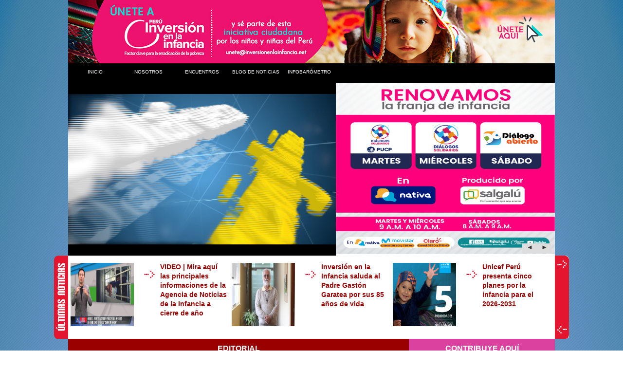

--- FILE ---
content_type: text/html; charset=UTF-8
request_url: https://inversionenlainfancia.net/documentos/internacionales/convencion-por-los-derechos-del-nino-unicef.pdf
body_size: 36482
content:
<!DOCTYPE html SYSTEM "about:legacy-compat">
<html lang="es"><head> 
<meta charset="utf-8"> 
<meta http-equiv="content-Type" content="text/html; charset=utf-8">
<meta name="description" content="inversión en la infancia, factor clave para la erradicación de la pobreza en el Perú, infobarómetro de la primera infancia,erradicación de la pobreza en el perú">
<meta name="keywords" content="perú,niños,infancia,educación,cada,sobre,país,cáncer,años,pobreza,para,fernando bolaños ani entrevistó al oficial de educación de unicef,fernando bolaños entrevistó oficial educación unicef,minsa,gloria helfer,infobarometro,primera infancia,inversión e infancia,inversión en la infancia,inversión,noticias infancia,noticias perú,noticias peru,noticias primera infancia perú,infancia noticias,infancia noticia,infancia noticias hoy,infancia hoy,infancia perú,peru,infancia peru,infancia actualidad,actualidad perú,actualidad peru">
<meta name="robots" content="index,follow">

<title>INVERSIÓN EN LA INFANCIA: FACTOR CLAVE PARA LA ERRADICACIÓN DE LA POBREZA EN EL PERÚ</title>

<!-- Icono de pestaña -->
<link rel="shortcut icon" href="https://inversionenlainfancia.net/application/views/materiales/imagenes/util/favicon.ico"  type="image/x-icon" >

<script type="text/javascript" src="https://inversionenlainfancia.net/application/views/materiales/javascript/JQuery/jquery-1.9.1.min.js"></script>
<script type="text/javascript"  src="https://inversionenlainfancia.net/application/views/materiales/javascript/swfobject/swfobject.js"></script>
<script type="text/javascript"  src="https://inversionenlainfancia.net/application/views/materiales/javascript/jwplayer/jwplayer.js"></script>
<script async src="https://pagead2.googlesyndication.com/pagead/js/adsbygoogle.js?client=ca-pub-7593881941425663"
     crossorigin="anonymous"></script>
<!-- Código de seguimiento de Analytics para que sea compatible con la publicidad de display: https://support.google.com/analytics/answer/2444872?hl=es -->
<script type="text/javascript" >
/* <![CDATA[ */
  var _gaq = _gaq || [];
  _gaq.push(['_setAccount', 'UA-141707842-1']);
  _gaq.push(['_trackPageview']);
  _gaq.push(['_trackEvent']);

  (function() {
    var ga = document.createElement('script'); ga.type = 'text/javascript'; ga.async = true;
    ga.src = ('https:' == document.location.protocol ? 'https://ssl' : 'http://www') + '.google-analytics.com/ga.js';
    var s = document.getElementsByTagName('script')[0]; s.parentNode.insertBefore(ga, s);
  })();
  /* ]]> */
</script>

<!-- Google tag (gtag.js) -->
<script async src="https://www.googletagmanager.com/gtag/js?id=G-T9LLJTNVWZ"></script>
<script>
  window.dataLayer = window.dataLayer || [];
  function gtag(){dataLayer.push(arguments);}
  gtag('js', new Date());

  gtag('config', 'G-T9LLJTNVWZ');
</script>


<!--   -->
<script  type="text/javascript">				  
/* <![CDATA[ */				  
function validarnombres(cadena){
	if( cadena.match(/^[a-zA-ZñÑáéíóú0-9 ]*$/) && cadena!='' ){
		return true;
	}else{
		return false;
	}
	
}

function validaremailsingular(cadena){
	if( cadena.match(/^[a-zA-Z0-9._-]+@[a-zA-Z0-9][a-zA-Z0-9.-]*[\.]{1}[a-zA-Z]{2,4}$/) || cadena=='' ){
		return true;
	}else{
		return false;
	}
	
}

function validarcomentario(cadena){
	if( cadena!='' ){
		return true;
	}else{
		return false;
	}
	
}

/*MODAL */
jQuery(document).ready(function($) {
      $(".modal").fadeIn();
      $(".cerrar").click(function(){
        $(".modal").fadeOut(300);
      });
       $("#imglink").click(function(){
       window.open('https://inversionenlainfancia.net/haztesocio/','_self');
      });
    });

function loadScript(a){var b=document.getElementsByTagName("head")[0],c=document.createElement("script");c.type="text/javascript",c.src="https://tracker.metricool.com/resources/be.js",c.onreadystatechange=a,c.onload=a,b.appendChild(c)}loadScript(function(){beTracker.t({hash:"17eddf5a3f2d0f390e73d961cdc6eedb"})});

//*****************************************************************************************************************************************************
//********************************************************Monstruo Frankenstein en JavaScript**********************************************************
//*****************************************************************************************************************************************************
function asignarComentar(elementoJQuery){
	
	elementoJQuery.click(function(){

		var elemento=$(this);
		$('body').append('<div id="flotanteCapa" style="background-color:#000000;display:none;width:100%;height:100%;position:fixed;top:0;left:0;"></div>');

		$("#flotanteCapa").fadeTo( 1000, 0.8 ,

		function(){

			$('body').append('<div id="ContenedorFly" style="width:400px;height:600px;position:fixed;margin-left:-200px;margin-top:-300px;top:50%;left:50%;background-color:#ffffff;display:none;"><div class="contenedor" style="width:336px;height:536px;padding:30px;border:2px solid #000000;">'

				+'<div id="divdatos" data-comentarios-codigo="'+elemento.data('comentarios-codigo')+'" data-comentarios-tipo="'+elemento.data('comentarios-tipo')+'"></div>'
													   
				+'<div style="text-align:left;color:#000000;font-size:11px;font-weight:bold;padding:2px 2px 10px 2px;">'
				+'Sientase libre de compartir con nosotros sus comentarios y opiniones'
				+'</div>'
													   
				+'<div style="border:1px solid #d2d9e7;border-bottom-width:0;font-size:11px;text-align:right;background-color:#F2F2F2;">'
				+'Nombres : <input class="nombres" type="text" style="border-width:0;width:80%;height:20px;margin:0;padding:0;font-size:11px;resize: none;" />'
				+'</div>'
													   
				+'<div style="border:1px solid #d2d9e7;border-bottom-width:0;font-size:11px;text-align:right;background-color:#F2F2F2;">'
				+'Apellidos : <input class="apellidos" type="text" style="border-width:0;width:80%;height:20px;margin:0;padding:0;font-size:11px;resize: none;" />'
				+'</div>'
													   
				+'<div style="border:1px solid #d2d9e7;border-bottom-width:0;font-size:11px;text-align:right;background-color:#F2F2F2;">'
				+'E-mail : <input class="emailusuario" type="text" style="border-width:0;width:80%;height:20px;margin:0;padding:0;font-size:11px;resize: none;" />'
				+'</div>'
													   
				+'<div style="border:1px solid #d2d9e7;margin-bottom:10px;">'
				+'<textarea class="textocomentario" style="border-width:0;width:100%;height:50px;margin:0;padding:0;font-size:11px;resize: none;"></textarea>'
										    
				+'<div style="text-align:right;color:#e12345;font-size:11px;padding:3px 2px;border-top:1px solid #E0E0E0;background-color:#F2F2F2;">'
													   
				+'<a href="#asd123" class="enviarcomentario" style="background-color:#3b5998;color:#FFFFFF;padding:3px 8px;display:inline-block;margin-right:3px;font-weight:bold;">Compartir</a><a href="#asd123" class="cerrarpanelcomentarios" style="background-color:#3b5998;color:#FFFFFF;padding:3px 8px;display:inline-block;font-weight:bold;">Cancelar</a>'
				+'</div>'
													   
				+'</div>'
													   
				+'<div class="contenedorcomentarios" style="overflow:auto;height:275px;">'
				+'</div>'
													   
				+'<div style="font-size:11px;text-align:center;padding-top:20px;">Su mensaje puede tomar tiempo antes de ser publicado, para más información, por favor leer nuestros <a href="https://inversionenlainfancia.net/application/views/materiales/pdf/util/Terminos%20y%20Condiciones%20Generales%20%20-%20INVERSIONENLAINFANCIA%20NET%20-%20v%201%200.pdf" target="_blank">"Términos y condiciones generales"</a></div>'
													   
				+'</div></div>');
										
				$("#ContenedorFly").fadeIn(500);
														
				var url="https://inversionenlainfancia.net/?interaccion/obtenerComentariosJson";
				//alert($('#formulariocomentar .textocomentario').id);
				//alert(elemento.data("comentarios-codigo"));
				
				var dataToBeSent={
					codigo:elemento.data("comentarios-codigo"),
					tipo:elemento.data("comentarios-tipo")
				};
				
				$.ajax({
					type: "POST",
					url: url,
					data: dataToBeSent,
					dataType: "json",
					success: function(datos){
					
				$.each(datos, function(index, value) { 
				$("#ContenedorFly .contenedor .contenedorcomentarios").append('<div style="padding:5px 5px 0;font-size:11px;font-size:10px;color:#3b5998;background-color:#edeff4;border-top:1px solid #ffffff;font-weight:bold;">'+value['nombres']+' '+value['apellidos']+'</div>');
				$("#ContenedorFly .contenedor .contenedorcomentarios").append('<div style="padding:5px;font-size:11px;background-color:#edeff4;border-bottom:1px solid #d2d9e7;">'+value['textocomentario']+'</div>');
																	
					})
																//$('#flotanteCapa').fadeOut(1000,function(){$('#flotanteCapa').remove();});
																
															}
														});
														//---------------------------------------------------
														$('.cerrarpanelcomentarios').unbind('click');
														$('.cerrarpanelcomentarios').click(function(){
															$('#ContenedorFly').fadeOut(500,function(){
																$('#ContenedorFly').remove();
																$('#flotanteCapa').fadeOut(1000,function(){
																	$('#flotanteCapa').remove(); 
																	
																});
															});
															
														});
														//---------------------------------------------------
														$('.enviarcomentario').unbind('click');
														$('.enviarcomentario').click(function(){
																	
																	
																	if(validarnombres($('.nombres').val())){
																		$('.nombres').css('background-color','#ffffff');
																	}else{
																		$('.nombres').css('background-color','#ffcccc');
																	}
																	
																	if(validarnombres($('.apellidos').val())){
																		$('.apellidos').css('background-color','#ffffff');
																	}else{
																		$('.apellidos').css('background-color','#ffcccc');
																	}
																	
																	if(validaremailsingular($('.emailusuario').val())){
																		$('.emailusuario').css('background-color','#ffffff');
																	}else{
																		$('.emailusuario').css('background-color','#ffcccc');
																	}
																	
																	if(validarcomentario($('.textocomentario').val())){
																		$('.textocomentario').css('background-color','#ffffff');
																	}else{
																		$('.textocomentario').css('background-color','#ffcccc');
																	}
																	
																	if(validarnombres($('.nombres').val()) &&
																	validarnombres($('.apellidos').val()) &&
																	validaremailsingular($('.emailusuario').val()) &&
																	validarcomentario($('.textocomentario').val())){
																										
																										
																										//alert($(this).parent().prev().find('textarea')[0].id);
																										var url="https://inversionenlainfancia.net/?interaccion/operacionesinterfazUsuarioNormal";
																										//alert($('#formulariocomentar .textocomentario').id);
																										var dataToBeSent={
																															accion:"insertarComentarioI",
																															textocomentario:$('.textocomentario').val(),
																															nombres:$('.nombres').val(),
																															apellidos:$('.apellidos').val(),
																															email:$('.emailusuario').val(),
																															codigo:$('#divdatos').data('comentarios-codigo'),
																															tipo:$('#divdatos').data('comentarios-tipo')
																														};
																										$.ajax({
																											type: "POST",
																											url: url,
																											data: dataToBeSent,
																											dataType: "json",
																											beforeSend:function(){
																												$('.enviarcomentario').css('display','none');
																												
																											},
																											error: function(){
																												$('.enviarcomentario').css('display','inline-block');
																											},
																											success: function(datos){
																												
																												
																												
																												if(datos.estado+""=="insertado"){
																													
																													$('#graciasporcomentar').fadeIn(500,function(){$('#graciasporcomentar').fadeOut(6000);});
																													$('#ContenedorFly').fadeOut(500,function(){
																														$('#ContenedorFly').remove();
																														$('#flotanteCapa').fadeOut(1000,function(){
																															$('#flotanteCapa').remove(); 
																															
																														});
																													});
																													
																												}
																												
																												
																											}
																										});
																	
																	}
															
													});
														
									  }
								  
								  );
		
	});
	
}				  
				  
$(document).ready(function(){
		$('.comentarShortcutPortada').html('Comentarios');
	asignarComentar($('.comentarShortcutPortada'));
	
});
  /* ]]> */
//*****************************************************************************************************************************************************
//********************************************************Fin de Monstruo Frankenstein en JavaScript**********************************************************
//*****************************************************************************************************************************************************
</script>

<!--DESACTIVADO y no ocurre ningún error en la Web-->
<!-- <link rel="alternate" type="application/rss+xml" title="Canal RSS de experiencias que vale la pena conocer" href="https://inversionenlainfancia.net/?feed/rss/experiencia" >
<link rel="alternate" type="application/rss+xml" title="Canal RSS de artículos de opinión" href="https://inversionenlainfancia.net/?feed/rss/opinion" >
<link rel="alternate" type="application/rss+xml" title="Canal RSS de entrevistas" href="https://inversionenlainfancia.net/?feed/rss/entrevista" >
<link rel="alternate" type="application/rss+xml" title="Canal RSS de noticias" href="https://inversionenlainfancia.net/?feed/rss/noticia" > -->

<style type="text/css" media="all">
.modal{
  z-index: 100000;
  position:fixed;
  top:0;
  left: 0;
  width:100%;
  height:100%;
  background-color:rgba(0,0,0,.7);
  display:none;
}

.ventana{
  width:600px;
  position:absolute;
  top:15%;
  left:50%;
  right:50%;
  margin-left:-300px;
}

.ventana img{
  width:100%;
  
  cursor:pointer;
}

.ventana span{
  color:#fff;
  background-color:#000;
  padding:.2em .5em .3em .5em;
  font-family:Arial;
  font-weight:bold;
  border:2px solid #fff;
  border-radius:50%;
  position:absolute;
  top:-15px;
  right:-20px;
  cursor:pointer;
}


/*set defaults to zero*/
#twitter-widget-0{
	height: 250px !important;
}
html, body, div, span, applet, object, iframe,
h1, h2, h3, h4, h5, h6, p, blockquote, pre,
a, abbr, acronym, address, big, cite, code,
del, dfn, em, font, img, ins, kbd, q, s, samp,
small, strike, strong, sub, sup, tt, var,
dl, dt, dd, ol, ul, li,
fieldset, form, label, legend,
 caption, tbody, tfoot, thead , textarea{
        margin: 0;
        padding: 0;
        border: 0;
        outline: 0;
        vertical-align: top;
		font-family:Arial, Helvetica, sans-serif;
		text-align:left;
}

td{
	    margin: 0;
        padding: 0;
        border: 0;
        outline: 0;
}
/* remember to define focus styles! */
:focus {
        outline: 0;
}
body {
        line-height: 1.2;
        
}

/* tables still need 'cellspacing="0"' in the markup */
table{
        border-collapse: separate;
}

blockquote:before, blockquote:after,
q:before, q:after {
        content: "";
}
blockquote, q {
        quotes: "" "";
}


/*END set defaults to zero*/

#menuRSS a{
	margin:0;
	padding:0;
	font-size:11px;
	color:#FFF;
	vertical-align:middle;
	font-weight:normal;
	vertical-align:middle;
}

#menuRSS a:hover{	
	color:#F36;
}

/*----------------------------------------*/
table#formularioinscripcion{
	
}
table#formularioinscripcion input{
	width:200px;
	color:#555;
	border:solid 1px #555;
	margin:7px 10px;
}
table#formularioinscripcion td{
	vertical-align:middle;
}
table#formularioinscripcion label{
	margin:7px 10px;
	font-size:12px;
	color:#555;
	font-family:Arial, Helvetica, sans-serif;
}
/*------------------------------------------*/

div#menuinversion{
	 
	 vertical-align:middle;
	 
	 width:1000px;
	 height:40px;
	 background-color:#ccc;
	 
	 /*background-image:url(https://inversionenlainfancia.net/application/views/materiales/imagenes/util/menu.gif);*/
	 background-repeat:repeat-x;
}
div#menuinversion a{
	font-size:10px;
	color:#FFFFFF;
	font-weight:lighter;
	text-align:center;
	display:block;
	height:16px;
	padding:12px 0;
	margin:0;
	vertical-align:middle;
	
}
div#menuinversion a:hover{
	background-color:#000;
}
div#menuinversion div.contelementomenu{
	height:40px;
	text-align:center;
	vertical-align:middle;
	float:left;
	display:inline-block;
	margin:0;
	padding:0;
	overflow:hidden;
	
}

#paneliniciarsesion{
	text-align:right;
	font-size:12px;
	color:#333;
	}
#paneliniciarsesion #botoniniciosesion{
	background-color:#6699ff;
	color:#FFF;
	}
#paneliniciarsesion #botoncancelariniciosesion{
	background-color:#6699ff;
	color:#FFF;
	}
#paneliniciarsesion input{
	font-size:11px;
}
.botoncomentarnoticia{
	background-color:#6699ff;
	color:#FFF;
}
.cajatextocomentario{
	font-family: Calibri, Verdana, Arial, sans-serif;
	font-size:12px;
	color:#555;
	border:solid 1px #555;
}


/*menu marcoparala accion START*/

a.menumarcoparalaaccion, a.menumarcoparalaaccion:visited{
	color:#069;
	font-weight:bold;
}

a.menumarcoparalaaccion:hover{
	color:#09C;
	font-weight:bold;
}
a.menumarcoparalaaccionseleccionado{
	color:#09C;font-weight:bold;
}

/*menu marco para la accion END*/

a, a:visited{text-decoration:none;color:#3b5998;font-weight:bold;}
body{
	
	font-family:Arial, Helvetica, sans-serif;
	
		filter: none;
background: #a2c3f9; /* Old browsers */
/* IE9 SVG, needs conditional override of 'filter' to 'none' */

background: -moz-radial-gradient(center, ellipse cover,  #a2c3f9 0%, #a2c3f9 40%, #94baf7 54%, #4992bc 96%, #2b86bd 100%); /* FF3.6+ */
background: -webkit-gradient(radial, center center, 0px, center center, 100%, color-stop(0%,#a2c3f9), color-stop(40%,#a2c3f9), color-stop(54%,#94baf7), color-stop(96%,#4992bc), color-stop(100%,#2b86bd)); /* Chrome,Safari4+ */
background: -webkit-radial-gradient(center, ellipse cover,  #a2c3f9 0%,#a2c3f9 40%,#94baf7 54%,#4992bc 96%,#2b86bd 100%); /* Chrome10+,Safari5.1+ */
background: -o-radial-gradient(center, ellipse cover,  #a2c3f9 0%,#a2c3f9 40%,#94baf7 54%,#4992bc 96%,#2b86bd 100%); /* Opera 12+ */
background: -ms-radial-gradient(center, ellipse cover,  #a2c3f9 0%,#a2c3f9 40%,#94baf7 54%,#4992bc 96%,#2b86bd 100%); /* IE10+ */
background: radial-gradient(ellipse at center,  #a2c3f9 0%,#a2c3f9 40%,#94baf7 54%,#4992bc 96%,#2b86bd 100%); /* W3C */
filter: progid:DXImageTransform.Microsoft.gradient( startColorstr='#a2c3f9', endColorstr='#2b86bd',GradientType=1 ); /* IE6-8 fallback on horizontal gradient */


	
	}
	.with-background-image{
			background-image: url('[data-uri]');
	
	}
div.TD-DIV{
	
}
div.PADDING-DIV{
	padding:10px;
	
}
div.tituloSeccion{
	text-align:center;
	font-weight:bold;
	color:#FFF;
	}
	
	

.TITULOtransmisiones{
	background-color:#DB419F;
}
.TITULOentrevista{
	background-color:#a888e3;
}
.TITULOnoticia{
	background-color:#996699;
}
.TITULOexperiencias{
	background-color:#FF9933;
}
.TITULOeditorial{
	background-color:#900;
}
.TITULOopinion{
	background-color:#3b5997;
	}
.TITULOencuentro{
	background-color:#e98654;
}
.TITULOdocumento{
	background-color:#577CA6;
}
.TITULOsocioyaliados{
	background-color:#399;
}
.COLUMNAderecha{
	background-color:#FFF;
}
.COLUMNAizquierda{
	background-color:#CC6A9B;
}
.COLUMNAizquierdadocumentos{
	background-color:#FFF;
}
.COLUMNAizquierdasocioyaliados{
	background-color:#399;
}
.COLUMNAizquierdaencuentros{
	background-color:#e98654;
}

.contenidoParrafo{
	color:#5D5D5D;
	font-size:15px;
	font-weight:normal;
	text-align:justify;
	margin-bottom:17px;
	
}
.contenidoColor{
	color:#FFF;
	font-size:15px;
	font-weight:normal;
	text-align:justify;
	margin:13px;
	font-family: Arial, Helvetica, sans-serif;
}


.PANELDOCUMENTO h3{padding-bottom:0;margin-bottom:5px;text-align:left;font-size:14px;color:#606579;}
.PANELDOCUMENTO h1{padding-top:0;margin-top:0;text-align:left;font-size:20px;color:#a888e3;}

.PANELSOCIOYALIADO h3{padding-bottom:0;margin-bottom:5px;text-align:left;font-size:14px;color:#606579;}
.PANELSOCIOYALIADO h1{padding-top:0;margin-top:0;text-align:left;font-size:20px;color:#a888e3;}

.PANELENCUENTRO h3{padding-bottom:0;margin-bottom:5px;text-align:left;font-size:14px;color:#606579;}
.PANELENCUENTRO h1{padding-top:0;margin-top:0;text-align:left;font-size:20px;color:#a888e3;}

.PANELENTREVISTA h3{padding-bottom:0;margin-bottom:5px;text-align:left;font-size:14px;color:#606579;}
.PANELENTREVISTA h1{padding-top:0;margin-top:0;text-align:left;font-size:20px;color:#a888e3;}

.PANELNOTICIA h3{padding-bottom:0;margin-bottom:5px;text-align:left;font-size:14px;color:#606579;}
.PANELNOTICIA h1{padding-top:0;margin-top:0;text-align:left;font-size:20px;color:#996699;}

.PANELEXPERIENCIA h3{padding-bottom:0;margin-bottom:5px;text-align:left;font-size:14px;color:#606579;}
.PANELEXPERIENCIA h1{padding-top:0;margin-top:0;text-align:left;font-size:20px;color:#ff9933;}



/*-----------ESTILO PARA EL TEXTO, DEBE SER COPIADO A LAS PAGINAS QUE LISTAN EL TEXTO EDITADO CON LA HERRAMIENTA--------------*/
.PANELDESARROLLOARTICULO{
	
	font-size:15px;
	color:#667;
	border-width:0px;
	border-style:none;
	border-color:transparent;
	text-align:justify;
	font-family: Arial, Helvetica, sans-serif;
}
.PANELDESARROLLOARTICULO h1{
	margin:10px 0;
	text-align:left;
	font-size:19px;
	font-family: Arial, Helvetica, sans-serif;
}
.PANELDESARROLLOARTICULO h3{
	margin:10px 0;
	text-align:left;
	font-size:15px;
	color:#333;
	font-family: Arial, Helvetica, sans-serif;
}
.PANELDESARROLLOARTICULO p{
	font-size:15px;
	color:#667;
	border-width:0px;
	border-style:none;
	border-color:transparent;
	text-align:justify;
	font-family: Arial, Helvetica, sans-serif;
}
.PANELDESARROLLOARTICULO div{
	
	font-size:15px;
	color:#667;
	border-width:0px;
	border-style:none;
	border-color:transparent;
	text-align:justify;
	font-family: Arial, Helvetica, sans-serif;
}
/*------------------------------------------------------*/
.marcoImagen{
	
	float:left;
	margin:5px 15px 0 0;border:solid 4px #FFF;width:252px;
}
.paginacion a{
	padding:2px 7px;background-color:#069;color:#FFF;text-decoration:none;display:inline-block;border:solid 1px #FFF;
	font-size:11px;
}
.paginacion a:hover{
	padding:2px 7px;background-color:#FFF;color:#069;text-decoration:none;display:inline-block;border:solid 1px #069;
}
.paginacion strong{
	padding:1px 5px;background-color:#FFF;color:#069;text-decoration:none;display:inline-block;border:solid 1px #069;
	font-size:12px;
}
.paginacion{
	background-color:#AACBDD;
	padding:10px 30px;
	text-align:center;
}



.menupaginacion a{
	padding:15px;text-decoration:none;
	font-size:12px;display:inline-block;color:#069;
}
.menupaginacion a:hover{
	background-color:#AACBDD;color:#FFF;text-decoration:none;
}
.menupaginacion .seleccionado{
	background-color:#AACBDD;
	color:#FFF;
}
.menupaginacion{
	padding:0 30px;margin:0;
	
}





img{
	
	font-size:9px;
	
	
}
.cargando-image-wraper{
				
				
				min-height:30px;
				/*background-image:url(https://inversionenlainfancia.net/application/views/materiales/imagenes/util/cargandofb2.gif);*/
				background-repeat:no-repeat;
				background-position:center;
				vertical-align:middle;
				
				

}

</style>
<style type="text/css" media="all">
				  div.conHerramientas a.comentarShortcutPortada{
				  
				  	font-size:10px;font-weight:normal;
					display:inline-block;
					padding: 3px 8px;
					color:#3B5998;
					
				  }
				  div.conHerramientas:hover a.comentarShortcutPortada{
				  	font-size:10px;font-weight:normal;
					display:inline-block;
					padding: 3px 8px;
					color:#FFF;
					background-color:#3B5998;
					
				  }
				 
				  
					div.conHerramientas div.barraHerramientas{
						background-color:#f0f0f0;
						padding:10px 30px; 
					}
					 
				
					 
				  </style>
<style type="text/css" media="all">
.ultima_texto {
	font-family: Arial, Helvetica, sans-serif;
	font-size: 11px;
	text-align:left;
}
.ultimas_titular a{
	font-family: Arial, Helvetica, sans-serif;
	font-weight: bold;
	font-size: 14px;
	color: #900;
}
.ultimas_noticias_derecha{
	background-image:url(https://inversionenlainfancia.net/application/views/materiales/imagenes/util/solapa_ultimas_derecha_derecha.png);background-repeat:no-repeat;background-position:0 0;
}
.ultimas_noticias_derecha:hover{
	background-image:url(https://inversionenlainfancia.net/application/views/materiales/imagenes/util/solapa_ultimas_derecha_derecha.png);background-repeat:no-repeat;background-position:0 -85px;
}
.ultimas_noticias_izquierda{
	background-image:url(https://inversionenlainfancia.net/application/views/materiales/imagenes/util/solapa_ultimas_derecha_izquierda.png);background-repeat:no-repeat;background-position:0 0;
}
.ultimas_noticias_izquierda:hover{
	background-image:url(https://inversionenlainfancia.net/application/views/materiales/imagenes/util/solapa_ultimas_derecha_izquierda.png);background-repeat:no-repeat;background-position:0 -86px;
}

</style>
<style media="all">
.with-shadow {
    -moz-box-shadow: 3px 3px 4px #111;
    -webkit-box-shadow: 3px 3px 4px #111;
    box-shadow: 3px 3px 4px #111;
}
.with-rounded-corners{
	-webkit-border-radius: 8px;
-moz-border-radius: 8px;
border-radius: 8px;
	}
</style>

<script  type="text/javascript">

function asignarDerechaPromociones(){
		$('#derecha_promociones').click(function(){
				//alert( cantidadwidthpx );
			//alert( cantidadleftpx );
			
			if(450 -$('#contenedor_promociones').css('width').substring(0,$('#contenedor_promociones').css('width').length-2)%450>250){
			$('#contenedor_promociones').stop(false,false);
			var cantidadwidthpx=450 -$('#contenedor_promociones').css('width').substring(0,$('#contenedor_promociones').css('width').length-2)%450;
			$('#contenedor_promociones').stop(true,false);
			var cantidadleftpx= $('#contenedor_promociones').css('left').substring(0,$('#contenedor_promociones').css('left').length-2)*(-1) % 450;
			var tiempo=200;
			var x=(tiempo/450)*cantidadwidthpx;
										$('#contenedor_promociones').animate({
																width:  '+='+cantidadwidthpx,
																left: '+='+cantidadleftpx
																}, x  ,'swing', function(){
																	
																			//$('#contenedor_promociones').css('width',$('#contenedor_promociones').width()-450);
																			
																			$('#contenedor_promociones').css('width',$('#contenedor_promociones .promocion').size()*450)
																			$('#contenedor_promociones').css('left','0px');
																			
																			$('#contenedor_promociones .promocion:first').css('opacity','0');
																			
																			
																			$('#contenedor_promociones .promocion:first').appendTo('#contenedor_promociones');
																			
																			$("#contenedor_promociones .promocion:last").animate({
																			opacity:  1
																			}, 200 ,'swing');
																			
																	
																});										
				}
		});
		}
		
function asignarIzquierdaPromociones(){
			$('#izquierda_promociones').click(function(){
					 
					if(450-$('#contenedor_promociones').css('left').substring(0,$('#contenedor_promociones').css('left').length-2)*(-1) % 450>250){
										
										
										$("#contenedor_promociones .promocion:eq("+($('#contenedor_promociones .promocion').size()-2)+")").css('opacity','0');
										$('#contenedor_promociones').stop(false,false);
										var cantidadwidthpx=450 -$('#contenedor_promociones').css('width').substring(0,$('#contenedor_promociones').css('width').length-2)%450;
										$('#contenedor_promociones').stop(true,false);
										var cantidadleftpx= 450-$('#contenedor_promociones').css('left').substring(0,$('#contenedor_promociones').css('left').length-2)*(-1) % 450;
										
										
										
										//alert(cantidadwidthpx);
										//alert(cantidadleftpx);
										var tiempo=200;
										var x=(tiempo/450)*cantidadleftpx;
			//alert(x);
					
									  $('#contenedor_promociones').animate({
											left:  '-='+cantidadleftpx+'px'
											}, tiempo ,'swing', function(){
												
														
														$('#contenedor_promociones').css('left','0px');
														$('#contenedor_promociones').css('width',$('#contenedor_promociones .promocion').size()*450);
														
														
														
														$('#contenedor_promociones .promocion:last').prependTo('#contenedor_promociones');
														

														
														$("#contenedor_promociones .promocion:last").animate({
															opacity:  1
															}, 200 ,'swing');
												
											});
					
				  
				  
					}
				  
	
		});
			}

		function scrollUltimasNoticias(tiempo){
			
			if($('#contenedor_ultimas_noticias .ultima_noticia').size()>3){
				
				var cantidadleftpx=331;
				//alert($('#contenedor_ultimas_noticias').width()-$('#contenedor_ultimas_noticias').width()%$('#contenedor_ultimas_noticias .ultima_noticia').size());
				$("#contenedor_ultimas_noticias .ultima_noticia:eq("+($('#contenedor_ultimas_noticias .ultima_noticia').size()-4)+")").css('opacity','0');
				  
				  
							
							
									  $('#contenedor_ultimas_noticias').animate({
											left:  '-='+cantidadleftpx+'px'
											}, tiempo ,'swing', function(){
												
														
														$('#contenedor_ultimas_noticias .ultima_noticia:last').prependTo('#contenedor_ultimas_noticias');
														$("#contenedor_ultimas_noticias .ultima_noticia:eq("+($('#contenedor_ultimas_noticias .ultima_noticia').size()-3)+")").animate({
															opacity:  1
															}, 200 ,'swing');
														
														$('#contenedor_ultimas_noticias').css('width',$('#contenedor_ultimas_noticias .ultima_noticia').size()*331);
														$('#contenedor_ultimas_noticias').css('left','0px');
														
														timeout_ultimas_noticias=setTimeout("scrollUltimasNoticias(200);",8000);
														
												
											});
					
				  
				  
				  
			
			}
				  
		}
		function asignarDerechaUltimasNoticias(){
		$('#derecha_ultimas_noticias').click(function(){
				//alert( cantidadwidthpx );
			//alert( cantidadleftpx );
			
			if(331 -$('#contenedor_ultimas_noticias').css('width').substring(0,$('#contenedor_ultimas_noticias').css('width').length-2)%331>250){
			$('#contenedor_ultimas_noticias').stop(false,false);
			var cantidadwidthpx=331 -$('#contenedor_ultimas_noticias').css('width').substring(0,$('#contenedor_ultimas_noticias').css('width').length-2)%331;
			$('#contenedor_ultimas_noticias').stop(true,false);
			var cantidadleftpx= $('#contenedor_ultimas_noticias').css('left').substring(0,$('#contenedor_ultimas_noticias').css('left').length-2)*(-1) % 331;
			var tiempo=200;
			var x=(tiempo/331)*cantidadwidthpx;
										$('#contenedor_ultimas_noticias').animate({
																width:  '+='+cantidadwidthpx,
																left: '+='+cantidadleftpx
																}, x  ,'swing', function(){
																	
																			//$('#contenedor_ultimas_noticias').css('width',$('#contenedor_ultimas_noticias').width()-331);
																			
																			$('#contenedor_ultimas_noticias').css('width',$('#contenedor_ultimas_noticias .ultima_noticia').size()*331)
																			$('#contenedor_ultimas_noticias').css('left','0px');
																			
																			$('#contenedor_ultimas_noticias .ultima_noticia:first').css('opacity','0');
																			
																			
																			$('#contenedor_ultimas_noticias .ultima_noticia:first').appendTo('#contenedor_ultimas_noticias');
																			
																			$("#contenedor_ultimas_noticias .ultima_noticia:last").animate({
																			opacity:  1
																			}, 200 ,'swing');
																			
																	
																});										
				}
		});
		}
		
		function asignarIzquierdaUltimasNoticias(){
			$('#izquierda_ultimas_noticias').click(function(){
					 
					if(331-$('#contenedor_ultimas_noticias').css('left').substring(0,$('#contenedor_ultimas_noticias').css('left').length-2)*(-1) % 331>250){
										
										
										$("#contenedor_ultimas_noticias .ultima_noticia:eq("+($('#contenedor_ultimas_noticias .ultima_noticia').size()-4)+")").css('opacity','0');
										$('#contenedor_ultimas_noticias').stop(false,false);
										var cantidadwidthpx=331 -$('#contenedor_ultimas_noticias').css('width').substring(0,$('#contenedor_ultimas_noticias').css('width').length-2)%331;
										$('#contenedor_ultimas_noticias').stop(true,false);
										var cantidadleftpx= 331-$('#contenedor_ultimas_noticias').css('left').substring(0,$('#contenedor_ultimas_noticias').css('left').length-2)*(-1) % 331;
										
										
										
										//alert(cantidadwidthpx);
										//alert(cantidadleftpx);
										var tiempo=200;
										var x=(tiempo/331)*cantidadleftpx;
			//alert(x);
					
									  $('#contenedor_ultimas_noticias').animate({
											left:  '-='+cantidadleftpx+'px'
											}, tiempo ,'swing', function(){
												
														
														$('#contenedor_ultimas_noticias').css('left','0px');
														$('#contenedor_ultimas_noticias').css('width',$('#contenedor_ultimas_noticias .ultima_noticia').size()*331);
														
														
														
														$('#contenedor_ultimas_noticias .ultima_noticia:last').prependTo('#contenedor_ultimas_noticias');
														

														
														$("#contenedor_ultimas_noticias .ultima_noticia:eq("+($('#contenedor_ultimas_noticias .ultima_noticia').size()-3)+")").animate({
															opacity:  1
															}, 200 ,'swing');
												
											});
					
				  
				  
					}
				  
	
		});
			}
		
		
		
		function scrollPromociones(tiempo){
			if($('#contenedor_promociones .promocion').size()>1){
				
				var cantidadleftpx=450;
				//alert($('#contenedor_ultimas_noticias').width()-$('#contenedor_ultimas_noticias').width()%$('#contenedor_ultimas_noticias .ultima_noticia').size());
				$("#contenedor_promociones .promocion:eq("+($('#contenedor_promociones .promocion').size()-2)+")").css('opacity','0');
				  
				  
							
							
									  $('#contenedor_promociones').animate({
											left:  '-='+cantidadleftpx+'px'
											}, tiempo ,'swing', function(){
												
														
														$('#contenedor_promociones .promocion:last').prependTo('#contenedor_promociones');
														$("#contenedor_promociones .promocion:eq("+($('#contenedor_promociones .promocion').size()-1)+")").animate({
															opacity:  1
															}, 200 ,'swing');
														
														$('#contenedor_promociones').css('width',$('#contenedor_promociones .promocion').size()*450);
														$('#contenedor_promociones').css('left','0px');
														
														timeout_promociones=setTimeout("scrollPromociones(200);",8000);
														
												
											});
					
				  
				  
				  
			
			}
		}
		
	  	$(document).ready(function(){	
			
			asignarDerechaPromociones();
			asignarIzquierdaPromociones();
			asignarDerechaUltimasNoticias();
			asignarIzquierdaUltimasNoticias();
			
			$('#contenedor_promociones').css('width',$('#contenedor_promociones .promocion').size()*450);
			
			if($('#contenedor_promociones .promocion').size()>1){
				timeout_promociones=setTimeout("scrollPromociones(200);",5000);
			}
			
			
			$('#contenedor_total_promociones').hover(
													
													function(){
														
														
														clearTimeout(timeout_promociones);
														$('#contenedor_promociones').stop(true,false);
													}
													, 
													function(){
														
														
														
														
														timeout_promociones=setTimeout("scrollPromociones(200);",5000);
													}
			);
			
			
			$('#contenedor_total_ultimas_noticias').hover(
													
													function(){
														
														
														clearTimeout(timeout_ultimas_noticias);
														$('#contenedor_ultimas_noticias').stop(true,false);
													}
													, 
													function(){
														
														
														
														
														timeout_ultimas_noticias=setTimeout("scrollUltimasNoticias(200);",5000);
													}
			);
			
			
			
			
			$('#contenedor_ultimas_noticias').css('width',$('#contenedor_ultimas_noticias .ultima_noticia').size()*331);
			if($('#contenedor_ultimas_noticias .ultima_noticia').size()>3){//numero de ultimas noticiass
				timeout_ultimas_noticias=setTimeout("scrollUltimasNoticias(200);",5000);
			}
		});
	  </script>
      
<!--<script type="text/javascript">
$(document).ready(function(){(function(d, s, id) {
  var js, fjs = d.getElementsByTagName(s)[0];
  if (d.getElementById(id)) return;
  js = d.createElement(s); js.id = id;
  js.src = "//connect.facebook.net/es_LA/all.js#xfbml=1&appId=160082300689755"; //160082300689755
  fjs.parentNode.insertBefore(js, fjs);
}(document, 'script', 'facebook-jssdk'));

    

    !function(d,s,id){var js,fjs=d.getElementsByTagName(s)[0];if(!d.getElementById(id)){js=d.createElement(s);js.id=id;js.src="//platform.twitter.com/widgets.js";fjs.parentNode.insertBefore(js,fjs);}}(document,"script","twitter-wjs");
    
		});
    </script>-->

<script type="text/javascript">function cambiarTextoAjax(){


					
					
					
					
					var elemento=$(this);
					var url="https://inversionenlainfancia.net/?pag/textotransmision/"+Math.floor(Math.random()*100000);
					var dataToBeSent={/*accion:"eliminarVideoI"*/};
					xhrAjax=$.ajax({
						type: "GET",
						url: url,
						data: dataToBeSent,
						dataType: "json",
						success: function(data){
										
										if(data['video_inversion']!=videoANTERIOR && data['estado']!='1' && data['estado']!='0'){
												
												
												
												
												
												//alert(data['video_inversion']);
												videoANTERIOR=data['video_inversion'];
												
																
																
																
																		jwplayer("container").setup({ 
																				flashplayer: "https://inversionenlainfancia.net/application/views/materiales/swf/util/player.swf", 
																				
																				netstreambasepath:"https://inversionenlainfancia.net/",
																				id:"embedObjectVideo",
																				name:"embedObjectVideo",
																				skin:"https://inversionenlainfancia.net/application/views/materiales/swf/util/glow.zip",
																				stretching:'exactfit',
																				controlbar:{position:'over'},
																				
																				dock:false,
																				icons:false,
																				streamer:'',
																				
																				autostart:true,
																				height: 315, 
																				width: 550,
																				bufferlength:1,
																				"plugins": {
																				  "gapro-2": {
																					  "trackingobject": "_gaq",
																					   "trackstarts": true,
																						"trackpercentage": false,
																						"trackseconds": false,
																						"idstring": "||mediaid||-||title||"
																					  }
																				},
																				'file': 'https://inversionenlainfancia.net/application/views/materiales/swf/util/playlist_inversion.xml',
																				repeat: 'list'
													
																				
																				
																		}); 
																
																
												
												
										}
										
										if(data['estado']!=estadoTRANSMISION){
											//setTimeout("location.reload(true);",1);
											
											
											if(data['estado']=='0'){
												
												
																estadoTRANSMISION='0';
																
																				
																				
																				
																				$('#ocultaropcionesaudio').css({'display':''});
																				WowzaPlayer.create('container',
      {
        "license":"PLAY2-7nPaa-FeKuK-FN46K-GaQdf-Z3hRw",
        "title":"",
        "description":"",
        "sourceURL":
        "https://6075e60da1f27.streamlock.net:443/live/wowza/playlist.m3u8",
        "autoPlay":true,
        "volume":"100",
        "mute":false,
        "loop":false,
        "audioOnly":false,
        "uiShowQuickRewind":true,
        "uiQuickRewindSeconds":"30"
      }); 
																				
																				
																				$('div#panelContenedorLogosTransmision').show(0);
																				$('#DIVlogosTransmision').css('width','150px');
																				$('#DIVscroller').css('width','375px');
																				$('#TDlogosTransmision').attr('width','150');
																				$('#DIV-UL').css('width','375px');
																				



																				
																
																$('#sideBar').animate({
																			right: -450
																			}, 1000, function() {
																				
																				
																				$('#sideBar2').animate({
																								right: 0
																								}, 1000);
																});
																$('#etiqueta img').attr('src','https://inversionenlainfancia.net/application/views/materiales/imagenes/util/envivo.png');
																$('#etiqueta').show(0);
																
												
											}
											if(data['estado']=='1'){
																estadoTRANSMISION='1';
																
																				
																				
																				
																				$('#ocultaropcionesaudio').css({'display':''});																				
																				WowzaPlayer.create('container',
      {
        "license":"PLAY2-7nPaa-FeKuK-FN46K-GaQdf-Z3hRw",
        "title":"",
        "description":"",
        "sourceURL":
        "https://6075e60da1f27.streamlock.net:443/live/wowza/playlist.m3u8",
        "autoPlay":true,
        "volume":"100",
        "mute":false,
        "loop":false,
        "audioOnly":false,
        "uiShowQuickRewind":true,
        "uiQuickRewindSeconds":"30"
      });
																				
																				$('div#panelContenedorLogosTransmision').show(0);
																				$('#DIVlogosTransmision').css('width','150px');
																				$('#DIVscroller').css('width','375px');
																				$('#TDlogosTransmision').attr('width','150');
																				$('#TDscroller').attr('width','375');
																				$('#DIV-UL').css('width','375px');
																				
																
																
																$('#sideBar2').animate({
																			right: 450
																			}, 1000, function() {
																				
																				
																				$('#sideBar').animate({
																								right: 0
																								}, 1000);
																});
																$('#etiqueta img').attr('src','https://inversionenlainfancia.net/application/views/materiales/imagenes/util/envivo.png');
																$('#etiqueta').show(0);
																
											}
											if(data['estado']=='2'){
																
																
																
																videoANTERIOR=data['video_inversion'];
																estadoTRANSMISION='2';
																
																				
																				
																				
																$('#ocultaropcionesaudio').css({'display':'none'});						
																jwplayer("container").setup({ 
																		flashplayer: "https://inversionenlainfancia.net/application/views/materiales/swf/util/player.swf", 
																		
																		netstreambasepath:"https://inversionenlainfancia.net/",
																		id:"embedObjectVideo",
																		name:"embedObjectVideo",
																		skin:"https://inversionenlainfancia.net/application/views/materiales/swf/util/glow.zip",
																		stretching:'exactfit',
																		controlbar:{position:'over'},
																		
																		dock:false,
																		icons:false,
																		streamer:'',
																		
																		autostart:true,
																		height: 315, 
																		width: 550,
																		bufferlength:1,
																		"plugins": {
																		  "gapro-2": {
																			"trackingobject": "_gaq",
																			'trackstarts': 'true',
																			'trackpercentage': 'true',
																			'tracktime': 'true'
																		  }
																		},
																		'file': 'https://inversionenlainfancia.net/application/views/materiales/swf/util/playlist_inversion.xml',
																		repeat: 'list'
											
																		
																		
																	}); 
																				
																				$('div#panelContenedorLogosTransmision').hide(0);
																				
																				$('#DIVlogosTransmision').css('width','0');
																				$('#DIVscroller').css('width','525px');
																				$('#TDlogosTransmision').attr('width','0');
																				$('#TDscroller').attr('width','525');
																				$('#DIV-UL').css('width','517px');
																				
																
																
																$('#sideBar2').animate({
																			right: -450
																			}, 1000, function() {
																				
																				
																				$('#sideBar').animate({
																								right: 0
																								}, 1000);
																});
																$('#etiqueta').hide(0);
																
											}
											if(data['estado']=='3'){
												
												
												estadoTRANSMISION='3';
												videoANTERIOR=data['video_inversion'];
												
																		$('#ocultaropcionesaudio').css({'display':'none'});				
																		jwplayer("container").setup({ 
																				flashplayer: "https://inversionenlainfancia.net/application/views/materiales/swf/util/player.swf", 
																				
																				netstreambasepath:"https://inversionenlainfancia.net/",
																				id:"embedObjectVideo",
																				name:"embedObjectVideo",
																				skin:"https://inversionenlainfancia.net/application/views/materiales/swf/util/glow.zip",
																				stretching:'exactfit',
																				controlbar:{position:'over'},
																				
																				dock:false,
																				icons:false,
																				streamer:'',
																				
																				autostart:true,
																				height: 315, 
																				width: 550,
																				bufferlength:1,
																				"plugins": {
																				  "gapro-2": {
																					  "trackingobject": "_gaq",
																					   "trackstarts": true,
																						"trackpercentage": false,
																						"trackseconds": false,
																						"idstring": "||mediaid||-||title||"
																					  }
																				},
																				'file': 'https://inversionenlainfancia.net/application/views/materiales/swf/util/playlist_inversion.xml',
																				repeat: 'list'
													
																				
																				
																		}); 
																				$('#DIVlogosTransmision').css('width','0');
																				$('#DIVscroller').css('width','525px');
																				$('#TDlogosTransmision').attr('width','0');
																				$('#TDscroller').attr('width','525');
																				$('#DIV-UL').css('width','517px');
																				
																				$('div#panelContenedorLogosTransmision').hide(0);
																				
																
												
												$('#sideBar').animate({
																			right: -450
																			}, 1000, function() {
																				
																				
																				$('#sideBar2').animate({
																								right: 0
																								}, 1000);
																});
												
												$('#etiqueta').hide(0);
												
											}
											
										}
										if( data['textominutoaminuto']=='' || data['estado_inversion']=='0' ){
											$('div#contenedorminutoaminuto').css('height','0');
										}else{
											$('div#contenedorminutoaminuto').css('height','auto');
											
											if(data['textominutoaminuto']!=datoVARminutoaminuto){
												datoVARminutoaminuto=data['textominutoaminuto'];
											}
											//$('marquee#minutoaminuto').html(data['textominutoaminuto']);
										}
										
										if(data['texto']!=datoVAR){
											datoVAR=data['texto'];
										}
										
										
					    }
				    });	
//-----------------------------------------------------------
		
		
		}
		



				function scrollMinutoaminuto(velocidad){
						
									
									//alert(tiempo+' '+datoVAR);
									
									if(datoVARminutoaminuto!=datoANTERIORminutoaminuto){
										datoANTERIORminutoaminuto=datoVARminutoaminuto;
										//alert(tiempo+' '+datoVAR+'2');
										$('#changeminutoaminuto').html(datoVARminutoaminuto);
																	
									}
									var tiempo=Math.floor((($("ul#scrollerminutoaminuto li").outerWidth(true)+$("ul#scrollerminutoaminuto").outerWidth(true))/velocidad)*1000);
									//alert($("ul#scroller li").outerWidth(true));
									//alert($("ul#scrollerminutoaminuto").outerWidth(true));
									
											$("ul#scrollerminutoaminuto").animate({
												left:  (-1)*eval(($("ul#scrollerminutoaminuto li").outerWidth(true)))
												}, tiempo ,'linear', function(){
													$("ul#scrollerminutoaminuto").css('left',$("ul#scrollerminutoaminuto").outerWidth(true));
													scrollMinutoaminuto(velocidad);
													
													});
									
						
						
				}


				
				function scrollText(velocidad){
						
									
									//alert(tiempo+' '+datoVAR);
									
									if(datoVAR!=datoANTERIOR){
										datoANTERIOR=datoVAR;
										//alert(tiempo+' '+datoVAR+'2');
										$('#change').html(datoVAR);
																	
									}
									var tiempo=Math.floor((($("ul#scroller li").outerWidth(true)+$("ul#scroller").outerWidth(true))/velocidad)*1000);
									//alert($("ul#scroller li").outerWidth(true));
									
											$("ul#scroller").animate({
												left:  (-1)*eval(($("ul#scroller li").outerWidth(true)))
												}, tiempo ,'linear', function(){
													$("ul#scroller").css('left',$("ul#scroller").outerWidth(true));
													scrollText(velocidad);
													
													});
									
						
						
				}
				
	function changeLogo(indiceLogo){}
		
		
</script>
</head>



<body style="min-width:1000px;min-height:800px;">
<!--<div id="fb-root"></div>-->

<div class="with-background-image" style="text-align:center;min-width:1000px;min-height:1000px;">


<div style="text-align:center;">
<table style="width:1000px;display:inline-table;background-color:#FFFFFF;border:0 solid #000000;border-collapse:collapse;">
<!--<tr id="menuRSS" style="background:#FF99CC;">
<td>

<div style="width:700px;vertical-align:middle;padding:5px;text-align:left;">
<a href="https://inversionenlainfancia.net/?feed/rss/noticia" title="RSS de la sección Noticias"><img src="https://inversionenlainfancia.net/application/views/materiales/imagenes/util/rss_logo_small_entrevista.png" title="RSS de la sección Noticias" alt="RSS de la sección Noticias" style="width:15px;height:15px;" />  NOTICIAS</a>
<a href="https://inversionenlainfancia.net/?feed/rss/opinion" title="RSS de la sección Opiniones"><img src="https://inversionenlainfancia.net/application/views/materiales/imagenes/util/rss_logo_small_entrevista.png" title="RSS de la sección Opiniones" alt="RSS de la sección Opiniones" style="width:15px;height:15px;" />  ARTÍCULOS DE OPINIÓN</a>
<a href="https://inversionenlainfancia.net/?feed/rss/entrevista" title="RSS de la sección Entrevistas"><img src="https://inversionenlainfancia.net/application/views/materiales/imagenes/util/rss_logo_small_entrevista.png" title="RSS de la sección Entrevistas" alt="RSS de la sección Entrevistas" style="width:15px;height:15px;" />  ENTREVISTAS</a>
<a href="https://inversionenlainfancia.net/?feed/rss/experiencia" title="RSS de la sección Experiencias"><img src="https://inversionenlainfancia.net/application/views/materiales/imagenes/util/rss_logo_small_entrevista.png" title="RSS de la sección Experiencias" alt="RSS de la sección Experiencias" style="width:15px;height:15px;" />  EXPERIENCIAS QUE VALE LA PENA CONOCER</a>
</div>
</td>
<td>
<div style="padding:5px;"><div class="fb-like" data-href="http://inversioninfancia.net" data-send="false" data-width="280" data-show-faces="false"></div></div>
</td>
</tr>-->
<!--
<tr id="menuRSS" style="background:#FF99CC;">
	<td>
<div style="width:700px;vertical-align:middle;text-align:center;">
	<a href="http://www.kiddyshouse.com/" target="_blank"><img src="http://inversionenlainfancia.net/application/views/materiales/imagenes/kiddys/banner_kh_1000x130.jpg" alt=""></a>
</div>
	</td>

</tr>
-->

<tr><td colspan="2">
<table width="1000" border="0" align="center" cellpadding="0" cellspacing="0">
   
   
   </table>
<div style="position:relative;height:130px;background-color:#db419f;background-image:url(https://inversionenlainfancia.net/application/views/materiales/imagenes/util/bannerunete.jpg);background-repeat:no-repeat;">
<div style="position:absolute;top:30px;right:25px;">

<a href="https://inversionenlainfancia.net/haztesocio/" target="_blank"><img src="https://inversionenlainfancia.net/application/views/materiales/imagenes/util/botonlink.png"></a>

<script  type="text/javascript">
 function CreateBookmarkLink() {

 title = "INVERSIÓN EN LA INFANCIA"; 
  // Blogger - Replace with <$BlogItemTitle$> 
  // MovableType - Replace with <$MTEntryTitle$>

 url = "https://inversionenlainfancia.net/?pag";
  // Blogger - Replace with <$BlogItemPermalinkURL$> 
  // MovableType - Replace with <$MTEntryPermalink$>
  // WordPress - 

	if (window.sidebar) { // Mozilla Firefox Bookmark
		window.sidebar.addPanel(title, url,"");
	} else if( window.external ) { // IE Favorite
		window.external.AddFavorite( url, title); }
	else if(window.opera && window.print) { // Opera Hotlist
		return true; }
 }</script>
<!--<a href="#45kjy132" onClick="CreateBookmarkLink()" title="Agregar ésta página web como favorito"><img title="Agregar ésta página web como favorito" alt="Agregar ésta página web como favorito" src="https://inversionenlainfancia.net/application/views/materiales/imagenes/util/icono-favoritos.png" /></a> <a href="https://www.facebook.com/pages/Inversi%C3%B3n-en-la-Infancia/261186393918600?ref=hl" title="Página de Facebook de Inversión en la Infancia" target="_blank"><img title="Página de Facebook de Inversión en la Infancia" alt="Facebook Inversión en la Infancia"  src="https://inversionenlainfancia.net/application/views/materiales/imagenes/util/facebook_icon.png" /></a> <a href="http://twitter.com/#!/InvInf" target="_blank" title="Twitter Inversión en la Infancia" ><img title="Twitter Inversión en la Infancia" alt="Twitter Inversión en la Infancia"  src="https://inversionenlainfancia.net/application/views/materiales/imagenes/util/Logo-twitter1.png" /></a>-->

</div>
</div>

</td></tr>




<tr><td colspan="2">
<div id="menuinversion" style="background-color:#000;overflow:visible;">


<div style="display:none;"><h1>INVERSIÓN EN LA INFANCIA: FACTOR CLAVE PARA LA ERRADICACIÓN DE LA POBREZA EN EL PERÚ</h1></div>
<div class="contelementomenu" style="width:110px"><a href="https://inversionenlainfancia.net/?pag/" title="Inicio">INICIO</a></div>
<div class="contelementomenu" style="width:110px;"><a href="https://inversionenlainfancia.net/?pag/contacto" title="Nosotros">NOSOTROS</a></div>
<!--<div class="contelementomenu" style="width:140px;"><a href="https://inversionenlainfancia.net/?pag/plataformadeaccion" title="Plataforma de Acción">PLATAFORMA DE ACCIÓN</a></div>-->
<!--<div class="contelementomenu" style="width:110px;"><a href="https://inversionenlainfancia.net/?pag/pactociudadano" title="Pacto Ciudadano">PACTO CIUDADANO</a></div>-->
<!--<div class="contelementomenu" style="width:135px;"><a href="https://inversionenlainfancia.net/?pag/marcoparalaaccion" title="Marco para la acción">MARCO PARA LA ACCIÓN</a></div>-->
<div class="contelementomenu" style="width:110px;"><a href="https://inversionenlainfancia.net/?pag/encuentros" title="Encuentros">ENCUENTROS</a></div>
<!--<div style="width: 90px; overflow: visible;" class="contelementomenu"><div style="position: relative; overflow: visible;">--><!--<img style="width: 52px; height: 34px; position: absolute; left: 300px; top: -18px;" alt="Nuevos documentos" usemap="#MapNuevo" src="application/views/materiales/imagenes/util/nuevo-icono.png"/><map id="MapNuevo" name="MapNuevo"><area alt="Infobarometro" title="Infobarometro" href="infobarometro" coords="0,1,52,35" shape="rect"/></map>--><!--<a href="" title="Documentos">DOCUMENTOS</a></div>
</div>-->
<!--<div class="contelementomenu" style="width:110px;"><a href="https://inversionenlainfancia.net/?pag/socioyaliados" title="Socios y aliados">SOCIOS Y ALIADOS</a></div>-->
<div class="contelementomenu" style="width:110px;"><a href="https://inversionenlainfancia.net/?blog/inicio" target="_blank" title="Blog de noticias">BLOG DE NOTICIAS</a></div>
<div class="contelementomenu" style="width:110px;"><a href="http://www.infobarometro.com" target="_blank" title="Infobarometro">INFOBARÓMETRO</a></div>

</div>
</td></tr>


<tr>
    <td colspan="2" style="background-color:#ff99cc;">
      
      <div id="contenedorminutoaminuto"  style="height:0px;overflow:hidden;" >
        <table style="width:1000px;border:0 solid #000000;border-collapse:collapse;">
          <tr>
            <td style="width:146px;"><a href="http://www.salgalu.tv/minutoaminuto_reporte.php" target="_blank"><img src="https://inversionenlainfancia.net/application/views/materiales/imagenes/util/minutoaminuto.gif" alt="Minuto a minuto" title="Minuto a minuto"  style="width:146px;" /></a></td>
            <td><div id="DIVminutoaminuto" style="overflow:hidden;">
                <div style="padding:9px 4px 0;">
                  <div id="DIV-ULminutoaminuto" style="width:846px;position:relative;white-space:nowrap;">
                    <ul id="scrollerminutoaminuto" style="position:relative;left:854px;white-space:nowrap;">
                      <li id="changeminutoaminuto" style="font-family:Arial, Helvetica, sans-serif; font-size:12px;float:left;min-width:80px;white-space:nowrap;list-style:none;">
                                              </li>
                    </ul>
                  </div>
                </div>
              </div></td>
          </tr>
        </table>
      </div></td>
  </tr>

</table>
</div>
<div style="text-align:center;">
<table style="width:1000px;display:inline-table;background-color:#FFFFFF;border:0 solid #000000;border-collapse:collapse;">
    
    <tr style="background-color:#000000;">
    <td colspan="2"><table style="width:1000px;border:0 solid #000000;border-collapse:collapse;">
		<tr>
			<td style="height:355px;width:550px;"><div id="etiqueta" style="position:relative;height:0;left:0;top:0;overflow:visible;display:none;"><img src="https://inversionenlainfancia.net/application/views/materiales/imagenes/util/repeticion.png" alt="En vivo" style="width: 100px; height: 30px; position: absolute; left: -100px; top: 0;"/></div>
			<div id="contenedorPantallaPrincipal" style="width:550px;height:355px;position:relative;top:0;left:0;">
				<div id="pantallaPrincipal" style="width:550px;height:355px;position:relative;top:0;left:0;">

						<video id="videoPlayer" style="width:550px;height:355px;position:relative;top:0;left:0;" autoplay muted controls></video>

  <script>
    // URLs externas de los videos
    const videos = [
      "https://www.salgalu.tv/videos/promociones/01 SPOT EMERGENCIAS SALUD Y NUTRICION con LOGOS.mp4",
      "https://www.salgalu.tv/videos/promociones/02 SPOT EMERGENCIAS HIGIENE Y SANEAMIENTO con LOGOS.mp4",
      "https://www.salgalu.tv/videos/promociones/03 SPOT EMERGENCIAS RIESGOS QUE AFECTAN A LA NIÑEZ EN EMERGENCIA con LOGOS.mp4",
	  "https://www.salgalu.tv/videos/promociones/04 SPOT EMERGENCIAS EDUCACIÓN con LOGOS.mp4",
	  "https://www.salgalu.tv/videos/promociones/05 SPOT EMERGENCIAS PROTECCIÓN DE LA NIÑEZ con LOGOS.mp4",
	  "https://www.salgalu.tv/videos/promociones/06 SPOT EMERGENCIAS IMPLEMENTACIÓN DE ALBERGUES EN SITUACIÓN DE EMERGENCIA con LOGOS.mp4"
    ];

    let currentVideo = 0;
    const player = document.getElementById("videoPlayer");

    function loadVideo(index) {
      player.src = videos[index];
      player.load();
      player.play().catch(error => {
        console.error("No se pudo reproducir el video:", error);
      });
    }

    player.addEventListener("ended", () => {
      currentVideo++;
      if (currentVideo >= videos.length) {
        currentVideo = 0; // Reiniciar desde el primer video
      }
      loadVideo(currentVideo);
    });

    window.addEventListener("DOMContentLoaded", () => {
      loadVideo(currentVideo);
    });
  </script>


					</div>
				
			</div>
			</td>

			
			<td style="width:450px;height:355px;"><div id="contenedorSideBar" style="width:450px;height:355px;position:relative;overflow:hidden;">
              <div id="sideBar" style="position:absolute;top:0;right:0;width:450px;height:355px;background-color:#FFFFFF;">
                <div id="contenedor_total_promociones" style="height:355px;width:450px;position:absolute;top:0;left:0;">
                <div id="contenedor_promociones" style="position: relative; top: 0pt; left: 0px; height:355px; width: 450px;">
                
                
                                
                
                
                <!--<div class="promocion" style="background-color:#FFFFFF;height:355px;width:450px;float:right;">
                	<img src="http://www.salgalu.tv/imagenes/banners/promo_2.jpg?avoid-caching=" alt="programación diaria" style="width:450px;height:355px;" />
                </div>-->
                

                
                <div class="promocion" style="background-color:#FFFFFF;height:355px;width:450px;float:right;">
	                <img src="https://noticiasweb.s3.amazonaws.com/1740765905.png?avoid-caching=<?php echo(rand(10,1000000));?>" alt="programación diaria" style="width:450px;height:355px;" />
                </div>
	
                <div class="promocion" style="background-color:#FFFFFF;height:355px;width:450px;float:right;">
	                <img src="https://noticiasweb.s3.amazonaws.com/1714510728.png?avoid-caching=<?php echo(rand(10,1000000));?>" alt="programación diaria" style="width:450px;height:355px;" />
                </div>
	
				
                
                
                 
                <!--
                <div class="promocion" style="background-color:#FFFFFF;height:355px;width:450px;float:right;">
                	<a href="https://inversionenlainfancia.net/encuentro" target="_blank" title="Infobarómetro de la primera infancia"><img src="https://inversionenlainfancia.net/application/views/materiales/swf/util/fotos_ultimas/dia2.jpg" style="width:450px;height:355px;" title="Infobarómetro de la primera infancia" alt="Infobarómetro de la primera infancia"/></a>
                </div>-->
                
                
                <!-- Comentada el Miercoles a las 6:10-->
                <!-- Comentada el Miercoles a las 6:10
                <div class="promocion" style="background-color:#FFFFFF;height:355px;width:450px;float:right;">
                <a href="http://www.facebook.com/pages/Tengo-un-Sue%C3%B1o-Per%C3%BA/1696474300491562" target="_blank" title="Tengo un sueño Perú"><img src="https://inversionenlainfancia.net/application/views/materiales/swf/util/fotos_ultimas/dia3.jpg" style="width:450px;height:355px;" title="Tengo un sueño Perú" alt="Tengo un sueño Perú"/></a>
                </div>
                -->
                
                
                
                
                </div>
                
                <div style="position:absolute;top:330px;left:383px;height:20px;width:80px;">
                    <div style="width: 60px; height: 18px; ">
                        <div style="width: 30px; height: 18px;float:left;">
                            <a href="#4c5xs6a4f" id="derecha_promociones" title="Siguiente">
                                <div style="width: 30px; height: 20px;text-align:center;vertical-align:middle;color:#333333;background-color:#dddddd;font-size:13px;" class="promociones_derecha"> ◄ </div>
                            </a>
                        </div>
                        <div style="width: 30px; height: 18px;float:left;">
                            <a href="#4c5xs6a4f" id="izquierda_promociones" title="Anterior"> 
                                <div style="width: 30px; height: 20px;text-align:center;vertical-align:middle;color:#333333;background-color:#dddddd;font-size:13px;" class="promociones_izquierda"> ► </div>
                            </a>
                    	</div>
                    </div>
                </div>
                </div>
              </div>
              <div id="sideBar2" style="width:450px;height:355px;position:absolute;top:0;right:-450px;">
                <div style="height:355px;background-color:#000000;">
                  <iframe  src="https://inversionenlainfancia.net/?chat_cliente" style="width:450px;height:355px;border:#DBE2ED 0px none;margin:0;overflow:hidden;"></iframe>
                </div>
              </div>
            </div></td>
        </tr>
      </table></td>
  </tr>
    


  <tr id="ultimas_noticias"><td colspan="2">
	
	



<div style="width:1000px;height:171px;position:relative;top:0;left:0;overflow:visible;">
	<div id="contenedor_total_ultimas_noticias" style="width:1060px;height:171px;position:absolute;top:0;left:-30px;">


<div class="etiqueta_ultimas" style="float:left;">
<img src="https://inversionenlainfancia.net/application/views/materiales/imagenes/util/solapa_ultimas.png" alt="En vivo" style="width: 30px; height: 171px; "/></div>

<div class="etiqueta_ultimas" style="float:right;">

<div style="width: 30px; height: 171px; ">
<a href="#4c5xs6a4f" id="derecha_ultimas_noticias" title="Siguiente">
<div style="width: 30px; height: 85px; " class="ultimas_noticias_derecha"></div>
</a>
<a href="#4c5xs6a4f" id="izquierda_ultimas_noticias" title="Anterior"> 
<div style="width: 30px; height: 86px; " class="ultimas_noticias_izquierda"></div>
</a>

</div>
</div>



      
      
      <div style="height:161px;width:993px;position:absolute;padding:5px 4px 5px 3px;background-color:#FFFFFF;left:30px;top:0;"><div style="height:161px;width:993px;position:absolute;top:0;left:0;overflow:hidden;"><div style="position:relative;top:0;left:0;height:161px;width:993px;" id="contenedor_ultimas_noticias">
	  
	<div style="display:none;">Array
(
    [0] => stdClass Object
        (
            [codnoticia] => 5295
            [volada] => 
            [bajada] => 
            [titulogorro] => Conoce aquí el informe Ipsos-Inversión en la Infancia sobre las exigencias de los peruanos
            [textogorro] => Conoce aquí el informe Ipsos-Inversión en la Infancia sobre las exigencias de los peruanos
            [textocompleto] => <div>
<div style="width:640;margin:10px 0;">
<div style="width:640px;text-align:center;"><img width="640px" src="https://inversionenlainfancia.net/?imagenes/resize/imagen_noticia/100/640/8341" /></div>
<div style="width:640;font-size:10px;text-align:left;color:#444;">Imagen: captura Ipsos.</div></div></div>
<div><br /></div>
<div>
<p class="MsoNormal" style="text-align:justify">¡Alerta! Ya salió el informe
sobre la reciente encuesta de&nbsp;<b>Ipsos para el Grupo Impulsor Inversión en
la Infancia,&nbsp;</b>donde revela una inquietante situación para millones de
peruanos, quienes exigen y piden una educación pública de calidad, lucha contra
el hambre, pobreza y violencia contra niñas, niños y adolescentes. Esto en el
marco de nuevos candidatos para las elecciones generales del país y el qué
hacer como gestión de gobierno ante las exigencias y necesidades de la
población.<o:p></o:p></p>

<p class="MsoNormal" style="text-align:justify"><o:p>&nbsp;</o:p></p>

<p class="MsoNormal" style="text-align:justify">A continuación, te mostramos las
4 preguntas e informe completo de la encuesta realizado por&nbsp;<b>Ipsos-Inversión
en la Infancia.</b><o:p></o:p></p>

<p class="MsoNormal" style="text-align:justify"><b><br style="mso-special-character:
line-break" />
<!--[if !supportLineBreakNewLine]--><br style="mso-special-character:line-break" />
<!--[endif]--></b><o:p></o:p></p>

<p class="MsoNormal" style="text-align:justify">1- ¿Cuáles considera usted que
deben ser las tres principales acciones del Estado con las niñas, niños y
adolescentes?<o:p></o:p></p>

<p class="MsoNormal" style="text-align:justify">&nbsp;<o:p></o:p></p>

<p class="MsoNormal" style="text-align:justify">2- ¿Qué deberían priorizar los
candidatos a un nuevo gobierno, sea nacional, regional o local en un plan de
acción por las niñas, niños y adolescentes del Perú?<o:p></o:p></p>

<p class="MsoNormal" style="text-align:justify"><br style="mso-special-character:
line-break" />
<!--[if !supportLineBreakNewLine]--><br style="mso-special-character:line-break" />
<!--[endif]--><o:p></o:p></p>

<p class="MsoNormal" style="text-align:justify">3- Con el fin de garantizar una
gestión eficiente, ¿Qué mecanismos se deben implementar para demandar y vigilar
que las autoridades cumplan con los compromisos en favor de las niñas, niños y
adolescentes del Perú?<o:p></o:p></p>

<p class="MsoNormal" style="text-align:justify"><br style="mso-special-character:
line-break" />
<!--[if !supportLineBreakNewLine]--><br style="mso-special-character:line-break" />
<!--[endif]--><o:p></o:p></p>

<p class="MsoNormal" style="text-align:justify">4- ¿Cuál considera usted que es
la entidad del Estado encargada principalmente de velar por el bienestar de las
niñas, niños y adolescentes en el Perú?<o:p></o:p></p>

<p class="MsoNormal" style="text-align:justify">&nbsp;<o:p></o:p></p>

<p class="MsoNormal" style="text-align:justify">Aquí el informe completo:&nbsp;<a href="https://goo.su/CQmK9yd">https://goo.su/CQmK9yd</a><br /></p>
<br /></div>
            [fechanoticia] => 2024-07-26 14:06:39
            [orden] => 0
            [publicado] => 0
            [principal] => 2
            [edicion] => 242
            [codtipo_noticia] => 1
            [leermas] => 1
            [orden_ultimasnoticias] => 0
            [especial] => 0
            [noticianormal] => 0
            [noticiaactual] => 0
            [ultimanoticia] => 1
            [url_noticia_checkbox] => 0
            [url_noticia_text] => 
            [tituloultimanoticia] => Conoce aquí el informe Ipsos-Inversión en la Infancia sobre las exigencias de los peruanos
            [gorroultimanoticia] => 
            [flagSalgaluTV] => 2
            [flagSalgaluCapacitacion] => 
            [urlSearch] => 
            [codimagen_noticia] => 8341
            [tipo] => 0
            [contenido] => 8341_ipsos.png
            [leyenda] => 725
            [fechaimagen_noticia] => 2024-07-26 14:06:59
            [nuevo] => 1
        )

    [1] => stdClass Object
        (
            [codnoticia] => 5348
            [volada] => 
            [bajada] => 
            [titulogorro] => Son 966 niñas menores de 14 años que fueron madres en Perú en 2024
            [textogorro] => 
            [textocompleto] => <div>
<div style="width:640;margin:10px 0;">
<div style="width:640px;text-align:center;"><img width="640px" src="https://inversionenlainfancia.net/?imagenes/resize/imagen_noticia/100/640/8370" /></div>
<div style="width:640;font-size:10px;text-align:left;color:#444;"></div></div></div>
<div>Son 966 niñas menores de 14 años que fueron madres en Perú en 2024: una realidad que evidencia violencia y abandono</div>
<div><br /></div>
<div>En 2024, el Sistema de Registro del Certificado de Nacido Vivo reportó un dato alarmante: 966 niñas menores de 14 años se convirtieron en madres en Perú. Entre ellas, una niña de 0 a 10 años y 35 401 adolescentes de 15 a 19 años también enfrentaron embarazos precoces.</div>
<div><br /></div>
<div>Estas cifras, actualizadas al 4 de diciembre de 2024, fueron reveladas en el microprograma del Infobarómetro de la Infancia y Niñez, conducido por el periodista Carlos Cornejo.&nbsp;</div>
<div><br /></div>
<div>Mira el informe completo aquí:&nbsp;<a href="https://youtu.be/nLu2mI8RM8c?si=I4HvmrwWPeq_4d_Z">https://youtu.be/nLu2mI8RM8c?si=I4HvmrwWPeq_4d_Z</a></div>
<div><br /></div>
            [fechanoticia] => 2025-03-03 15:16:43
            [orden] => 0
            [publicado] => 0
            [principal] => 2
            [edicion] => 244
            [codtipo_noticia] => 1
            [leermas] => 1
            [orden_ultimasnoticias] => 0
            [especial] => 0
            [noticianormal] => 0
            [noticiaactual] => 0
            [ultimanoticia] => 1
            [url_noticia_checkbox] => 0
            [url_noticia_text] => 
            [tituloultimanoticia] => Son 966 niñas menores de 14 años que fueron madres en Perú en 2024
            [gorroultimanoticia] => 
            [flagSalgaluTV] => 2
            [flagSalgaluCapacitacion] => 
            [urlSearch] => 
            [codimagen_noticia] => 8370
            [tipo] => 0
            [contenido] => 8370_violencia.png
            [leyenda] => 
            [fechaimagen_noticia] => 2025-03-03 15:18:57
            [nuevo] => 1
        )

    [2] => stdClass Object
        (
            [codnoticia] => 5379
            [volada] => 
            [bajada] => 
            [titulogorro] => Vacunación infantil apenas alcanza el 30 % en niños menores de 5 años 
            [textogorro] => Vacunación infantil apenas alcanza el 30 % en niños menores de 5 años 
            [textocompleto] => <div>
<div style="width:640;margin:10px 0;">
<div style="width:640px;text-align:center;"><img width="640px" src="https://inversionenlainfancia.net/?imagenes/resize/imagen_noticia/100/640/8397" /></div>
<div style="width:640;font-size:10px;text-align:left;color:#444;">Imagen: Unicef.</div></div></div>
<div><br /></div>
<div>
<p class="MsoNormal" style="text-align:justify">De acuerdo a un reportaje emitido
por diario El Comercio, el avance del esquema regular de vacunación para niños
menores de 5 años alcanza en promedio el 30,8 % a nivel nacional. En ese
sentido y a mitad del año en curso, en el Perú no se ha alcanzado siquiera la
mitad del objetivo de vacunación anual. <o:p></o:p></p>
<p class="MsoNormal" style="text-align:justify"><br /></p>

<p class="MsoNormal" style="text-align:justify">Dicho análisis también muestra
que el promedio del año 2024 cerró en 74,75 %, mientras que este 2025 podría
registrarse un retroceso más severo si no se logra avanzar con el proceso de vacunación.
Situación que, de ser así, afectaría aún más a las poblaciones vulnerables y
quienes viven en situación de necesidad. <o:p></o:p></p>
<p class="MsoNormal" style="text-align:justify"><br /></p>

<p class="MsoNormal" style="text-align:justify">Por otro lado, respecto al desglose
de las cifras, ninguna de las 41 vacunas del esquema nacional supera el 40 % de
cobertura a junio de este 2025. <o:p></o:p></p>
<p class="MsoNormal" style="text-align:justify"><br /></p>

<p class="MsoNormal" style="text-align:justify">En ese sentido las vacunas que
más se han aplicado como la BCG (39 %), neumococo (35 %), rotavirus y
pentavalente de menores de 1 año (37 %) no superan el cuarenta por ciento. En
tanto, en la mayoría de vacunas poca más de del 75% del total, no supera el 30 %.
<o:p></o:p></p>
<br /></div>
            [fechanoticia] => 2025-07-22 16:48:58
            [orden] => 0
            [publicado] => 0
            [principal] => 2
            [edicion] => 246
            [codtipo_noticia] => 1
            [leermas] => 1
            [orden_ultimasnoticias] => 0
            [especial] => 0
            [noticianormal] => 0
            [noticiaactual] => 0
            [ultimanoticia] => 1
            [url_noticia_checkbox] => 0
            [url_noticia_text] => 
            [tituloultimanoticia] => Vacunación infantil apenas alcanza el 30 % en niños menores de 5 años en el Perú
            [gorroultimanoticia] => 
            [flagSalgaluTV] => 2
            [flagSalgaluCapacitacion] => 
            [urlSearch] => 
            [codimagen_noticia] => 8397
            [tipo] => 0
            [contenido] => 8397_fereee.PNG
            [leyenda] => 720
            [fechaimagen_noticia] => 2025-07-22 16:49:17
            [nuevo] => 1
        )

    [3] => stdClass Object
        (
            [codnoticia] => 5385
            [volada] => 
            [bajada] => 
            [titulogorro] => TikTok: Más de 350 niñas y adolescentes son madres en el Perú
            [textogorro] => 
            [textocompleto] => <div>
<div style="width:640;margin:10px 0;">
<div style="width:640px;text-align:center;"><img width="640px" src="https://inversionenlainfancia.net/?imagenes/resize/imagen_noticia/100/640/8401" /></div>
<div style="width:640;font-size:10px;text-align:left;color:#444;">Imagen: difusión.&nbsp;</div></div></div>
<div><br /></div>
<div>
<div>Desde Plan Internacional Perú, Gladys Vía; brindó detalles de esta situación preocupante durante el programa Diálogo Abierto de Salgalú Tv.&nbsp;</div></div>
<div><br /></div>
<div><b>
<div xmlns="http://www.w3.org/1999/xhtml"><br /></div>
<div xmlns="http://www.w3.org/1999/xhtml">Clic aquí:&nbsp;<a href="https://vm.tiktok.com/ZSHGjW95hk7Mb-wpyIx/">https://vm.tiktok.com/ZSHGjW95hk7Mb-wpyIx/</a></div></b></div>
<div><br /></div>
            [fechanoticia] => 2025-08-19 14:33:58
            [orden] => 0
            [publicado] => 0
            [principal] => 2
            [edicion] => 246
            [codtipo_noticia] => 1
            [leermas] => 1
            [orden_ultimasnoticias] => 0
            [especial] => 0
            [noticianormal] => 0
            [noticiaactual] => 0
            [ultimanoticia] => 1
            [url_noticia_checkbox] => 0
            [url_noticia_text] => 
            [tituloultimanoticia] => TikTok: Más de 350 niñas y adolescentes son madres en el Perú
            [gorroultimanoticia] => 
            [flagSalgaluTV] => 2
            [flagSalgaluCapacitacion] => 
            [urlSearch] => 
            [codimagen_noticia] => 8401
            [tipo] => 0
            [contenido] => 8401_nn.png
            [leyenda] => 720
            [fechaimagen_noticia] => 2025-08-19 14:34:32
            [nuevo] => 1
        )

    [4] => stdClass Object
        (
            [codnoticia] => 5386
            [volada] => 
            [bajada] => 
            [titulogorro] => VIDEO: NIÑAS MADRES EN CIFRAS: UN ANÁLISIS DEL INFOBARÓMETRO
            [textogorro] => 
            [textocompleto] => <div>
<div style="width:640;margin:10px 0;">
<div style="width:640px;text-align:center;"><img width="640px" src="https://inversionenlainfancia.net/?imagenes/resize/imagen_noticia/100/640/8402" /></div>
<div style="width:640;font-size:10px;text-align:left;color:#444;">Ilustración: Inversión en la Infancia</div></div></div>
<div><br /></div>
<div>
<div>La herramienta virtual del&nbsp;<b>INFOBARÓMETRO&nbsp;</b>de Inversión en la Infancia, ha evidenciado la preocupante situación sobre los casos de niñas y adolescentes madres en el país que suman mas de 350 casos.&nbsp;</div></div>
<div><br /></div>
<div>Nuestro analista del Infobarómetro, Miguel Mendoza; brinda detalles sobre esta cruda realidad.&nbsp;</div>
<div><br /></div>
<div><b>
<div xmlns="http://www.w3.org/1999/xhtml"><br /></div>
<div xmlns="http://www.w3.org/1999/xhtml">VIDEO: CLIC AQUÍ&nbsp;<a href="https://vm.tiktok.com/ZSHGUe1tFJJ4D-kX1xu/">https://vm.tiktok.com/ZSHGUe1tFJJ4D-kX1xu/</a></div>
<div xmlns="http://www.w3.org/1999/xhtml"><br /></div>
<div xmlns="http://www.w3.org/1999/xhtml"><br /></div>
<div xmlns="http://www.w3.org/1999/xhtml"><br /></div></b></div>
            [fechanoticia] => 2025-08-20 16:51:30
            [orden] => 0
            [publicado] => 0
            [principal] => 2
            [edicion] => 246
            [codtipo_noticia] => 1
            [leermas] => 1
            [orden_ultimasnoticias] => 0
            [especial] => 0
            [noticianormal] => 0
            [noticiaactual] => 0
            [ultimanoticia] => 1
            [url_noticia_checkbox] => 0
            [url_noticia_text] => 
            [tituloultimanoticia] => VIDEO: NIÑAS MADRES EN CIFRAS: UN ANÁLISIS DEL INFOBARÓMETRO
            [gorroultimanoticia] => 
            [flagSalgaluTV] => 2
            [flagSalgaluCapacitacion] => 
            [urlSearch] => 
            [codimagen_noticia] => 8402
            [tipo] => 0
            [contenido] => 8402_BlackWhiteandRedSleekMinimalistPhotographyPortfolioPresentation.png
            [leyenda] => 720
            [fechaimagen_noticia] => 2025-08-20 16:52:00
            [nuevo] => 1
        )

    [5] => stdClass Object
        (
            [codnoticia] => 5389
            [volada] => 
            [bajada] => 
            [titulogorro] => Alerta por niños con cáncer: solo existen 27 oncólogos pediatras en todo el país 
            [textogorro] => 
            [textocompleto] => <div><br /></div>
<div>
<div style="width:640;margin:10px 0;">
<div style="width:640px;text-align:center;"><img width="640px" src="https://inversionenlainfancia.net/?imagenes/resize/imagen_noticia/100/640/8404" /></div>
<div style="width:640;font-size:10px;text-align:left;color:#444;">Imagen: difusión.</div></div></div>
<div>
<p class="MsoNormal" style="text-align:justify"><span style="font-family:" arial?,sans-serif?="">Preocupación
e indolencia con la niñez que sufre de cáncer. De acuerdo a la Organización
Mundial de la Salud (OMS), en el Perú se registran cada año 1 800 casos de
cáncer infantil, pese a que existe un número de 27 oncólogos pediatras
registrados en el Colegio Médico del Perú. De esa cantidad 25 están en la
capital, mientras que los otros dos se encuentran en La Libertad y Arequipa.<o:p></o:p></span></p>

<p class="MsoNormal" style="text-align:justify"><span style="font-family:" arial?,sans-serif?=""><o:p>&nbsp;</o:p></span></p>

<p class="MsoNormal" style="text-align:justify"><span style="font-family:" arial?,sans-serif?="">Carla
Ruiz de Castilla, directora de la asociación de pacientes Esperantra, sostuvo
que los oncólogos pediatras son escasos y están prácticamente todos en Lima. En
una nota difundida por RPP declaró que “no hay hospitales, no hay especialistas
y no hay tratamiento especializado en todas las regiones del Perú". <o:p></o:p></span></p>
<br /></div>
            [fechanoticia] => 2025-08-28 15:57:33
            [orden] => 0
            [publicado] => 0
            [principal] => 2
            [edicion] => 246
            [codtipo_noticia] => 1
            [leermas] => 1
            [orden_ultimasnoticias] => 0
            [especial] => 0
            [noticianormal] => 0
            [noticiaactual] => 0
            [ultimanoticia] => 1
            [url_noticia_checkbox] => 0
            [url_noticia_text] => 
            [tituloultimanoticia] => Alerta por niños con cáncer: solo existen 27 oncólogos pediatras en todo el país 
            [gorroultimanoticia] => 
            [flagSalgaluTV] => 2
            [flagSalgaluCapacitacion] => 
            [urlSearch] => 
            [codimagen_noticia] => 8404
            [tipo] => 0
            [contenido] => 8404_ncan.png
            [leyenda] => 720
            [fechaimagen_noticia] => 2025-08-28 15:58:54
            [nuevo] => 1
        )

    [6] => stdClass Object
        (
            [codnoticia] => 5391
            [volada] => 
            [bajada] => 
            [titulogorro] => TikTok: Uno de cada cuatro estudiantes se encuentra en riesgo por colapso de escuelas
            [textogorro] => 
            [textocompleto] => <div>
<div style="width:640;margin:10px 0;">
<div style="width:640px;text-align:center;"><img width="640px" src="https://inversionenlainfancia.net/?imagenes/resize/imagen_noticia/100/640/8405" /></div>
<div style="width:640;font-size:10px;text-align:left;color:#444;">Imagen: difusión Google.&nbsp;</div></div></div>
<div><br /></div>
<div><span style="font-size:11.0pt;line-height:107%;
font-family:" calibri?,sans-serif;mso-ascii-theme-font:minor-latin;mso-fareast-font-family:="" calibri;mso-fareast-theme-font:minor-latin;mso-hansi-theme-font:minor-latin;="" mso-bidi-font-family:?times="" new="" roman?;mso-bidi-theme-font:minor-bidi;="" mso-ansi-language:es-mx;mso-fareast-language:en-us;mso-bidi-language:ar-sa?="">Ana
Lucía Del Río, analista del Instituto Peruano de Economía (IEP), en entrevista
con Diálogo Abierto de Salgalú Tv.&nbsp;</span></div>
<div><span style="font-size:11.0pt;line-height:107%;
font-family:" calibri?,sans-serif;mso-ascii-theme-font:minor-latin;mso-fareast-font-family:="" calibri;mso-fareast-theme-font:minor-latin;mso-hansi-theme-font:minor-latin;="" mso-bidi-font-family:?times="" new="" roman?;mso-bidi-theme-font:minor-bidi;="" mso-ansi-language:es-mx;mso-fareast-language:en-us;mso-bidi-language:ar-sa?=""><br /></span></div>
<div><span style="font-size:11.0pt;line-height:107%;
font-family:" calibri?,sans-serif;mso-ascii-theme-font:minor-latin;mso-fareast-font-family:="" calibri;mso-fareast-theme-font:minor-latin;mso-hansi-theme-font:minor-latin;="" mso-bidi-font-family:?times="" new="" roman?;mso-bidi-theme-font:minor-bidi;="" mso-ansi-language:es-mx;mso-fareast-language:en-us;mso-bidi-language:ar-sa?=""><br /></span></div>
<div><span style="font-size:11.0pt;line-height:107%;
font-family:" calibri?,sans-serif;mso-ascii-theme-font:minor-latin;mso-fareast-font-family:="" calibri;mso-fareast-theme-font:minor-latin;mso-hansi-theme-font:minor-latin;="" mso-bidi-font-family:?times="" new="" roman?;mso-bidi-theme-font:minor-bidi;="" mso-ansi-language:es-mx;mso-fareast-language:en-us;mso-bidi-language:ar-sa?="">VIDEO</span></div>
<div><span style="font-size:11.0pt;line-height:107%;
font-family:" calibri?,sans-serif;mso-ascii-theme-font:minor-latin;mso-fareast-font-family:="" calibri;mso-fareast-theme-font:minor-latin;mso-hansi-theme-font:minor-latin;="" mso-bidi-font-family:?times="" new="" roman?;mso-bidi-theme-font:minor-bidi;="" mso-ansi-language:es-mx;mso-fareast-language:en-us;mso-bidi-language:ar-sa?="">Clic aquí:&nbsp;<a href="https://vm.tiktok.com/ZSHGXN39f1dQ3-dpguT/">https://vm.tiktok.com/ZSHGXN39f1dQ3-dpguT/</a></span></div>
<div><br /></div>
<div><br /></div>
<div><br /></div>
<div><span style="font-size:11.0pt;line-height:107%;
font-family:" calibri?,sans-serif;mso-ascii-theme-font:minor-latin;mso-fareast-font-family:="" calibri;mso-fareast-theme-font:minor-latin;mso-hansi-theme-font:minor-latin;="" mso-bidi-font-family:?times="" new="" roman?;mso-bidi-theme-font:minor-bidi;="" mso-ansi-language:es-mx;mso-fareast-language:en-us;mso-bidi-language:ar-sa?=""><br /></span></div>
<div><span style="font-size:11.0pt;line-height:107%;
font-family:" calibri?,sans-serif;mso-ascii-theme-font:minor-latin;mso-fareast-font-family:="" calibri;mso-fareast-theme-font:minor-latin;mso-hansi-theme-font:minor-latin;="" mso-bidi-font-family:?times="" new="" roman?;mso-bidi-theme-font:minor-bidi;="" mso-ansi-language:es-mx;mso-fareast-language:en-us;mso-bidi-language:ar-sa?=""><br /></span></div>
<div><span style="font-size:11.0pt;line-height:107%;
font-family:" calibri?,sans-serif;mso-ascii-theme-font:minor-latin;mso-fareast-font-family:="" calibri;mso-fareast-theme-font:minor-latin;mso-hansi-theme-font:minor-latin;="" mso-bidi-font-family:?times="" new="" roman?;mso-bidi-theme-font:minor-bidi;="" mso-ansi-language:es-mx;mso-fareast-language:en-us;mso-bidi-language:ar-sa?=""><br /></span></div>
<div><span style="font-size:11.0pt;line-height:107%;
font-family:" calibri?,sans-serif;mso-ascii-theme-font:minor-latin;mso-fareast-font-family:="" calibri;mso-fareast-theme-font:minor-latin;mso-hansi-theme-font:minor-latin;="" mso-bidi-font-family:?times="" new="" roman?;mso-bidi-theme-font:minor-bidi;="" mso-ansi-language:es-mx;mso-fareast-language:en-us;mso-bidi-language:ar-sa?=""><br /></span></div>
<div><span style="font-size:11.0pt;line-height:107%;
font-family:" calibri?,sans-serif;mso-ascii-theme-font:minor-latin;mso-fareast-font-family:="" calibri;mso-fareast-theme-font:minor-latin;mso-hansi-theme-font:minor-latin;="" mso-bidi-font-family:?times="" new="" roman?;mso-bidi-theme-font:minor-bidi;="" mso-ansi-language:es-mx;mso-fareast-language:en-us;mso-bidi-language:ar-sa?=""><br /></span></div>
            [fechanoticia] => 2025-08-28 16:09:05
            [orden] => 0
            [publicado] => 0
            [principal] => 2
            [edicion] => 246
            [codtipo_noticia] => 1
            [leermas] => 1
            [orden_ultimasnoticias] => 0
            [especial] => 0
            [noticianormal] => 0
            [noticiaactual] => 0
            [ultimanoticia] => 1
            [url_noticia_checkbox] => 0
            [url_noticia_text] => 
            [tituloultimanoticia] => TikTok: Uno de cada cuatro estudiantes se encuentra en riesgo por colapso de escuelas
            [gorroultimanoticia] => 
            [flagSalgaluTV] => 2
            [flagSalgaluCapacitacion] => 
            [urlSearch] => 
            [codimagen_noticia] => 8405
            [tipo] => 0
            [contenido] => 8405_ce.png
            [leyenda] => 720
            [fechaimagen_noticia] => 2025-08-28 16:09:36
            [nuevo] => 1
        )

    [7] => stdClass Object
        (
            [codnoticia] => 5404
            [volada] => 
            [bajada] => 
            [titulogorro] => Cuál es el estado de la niña en el Perú 2025
            [textogorro] => 
            [textocompleto] => <div>
<div style="width:640;margin:10px 0;">
<div style="width:640px;text-align:center;"><img width="640px" src="https://inversionenlainfancia.net/?imagenes/resize/imagen_noticia/100/640/8413" /></div>
<div style="width:640;font-size:10px;text-align:left;color:#444;">Imagen: composición Inversión en la Infancia.&nbsp;</div></div></div>
<div><br /></div>
<div>
<div dir="auto" style="font-family: " segoe="" ui="" historic?,="" "segoe="" ui?,="" helvetica,="" arial,="" sans-serif;="" color:="" rgb(8,="" 8,="" 9);="" font-size:="" 15px;="" text-align:="" start;="" white-space-collapse:="" preserve;="" animation-name:="" none="" !important;="" transition-property:="" !important;?="">Situación de la niña en el Perú: ¿cómo se encuentra en la actualidad?&nbsp;<b>Marisol Pérez Tello,&nbsp;</b>exministra de Justicia y miembro de Inversión en la Infancia; brinda detalles durante entrevista con el programa Diálogo Abierto de Salgalú Tv. </div></div>
<div dir="auto" style="font-family: " segoe="" ui="" historic?,="" "segoe="" ui?,="" helvetica,="" arial,="" sans-serif;="" color:="" rgb(8,="" 8,="" 9);="" font-size:="" 15px;="" text-align:="" start;="" white-space-collapse:="" preserve;="" animation-name:="" none="" !important;="" transition-property:="" !important;?=""><br /></div>
<div dir="auto" style="font-family: " segoe="" ui="" historic?,="" "segoe="" ui?,="" helvetica,="" arial,="" sans-serif;="" color:="" rgb(8,="" 8,="" 9);="" font-size:="" 15px;="" text-align:="" start;="" white-space-collapse:="" preserve;="" animation-name:="" none="" !important;="" transition-property:="" !important;?="">VIDEO AQUÍ: <a href="facebook.com/reel/1303750807746644/?s=single_unit">facebook.com/reel/1303750807746644/?s=single_unit</a></div>
<div dir="auto" style="font-family: " segoe="" ui="" historic?,="" "segoe="" ui?,="" helvetica,="" arial,="" sans-serif;="" color:="" rgb(8,="" 8,="" 9);="" font-size:="" 15px;="" text-align:="" start;="" white-space-collapse:="" preserve;="" animation-name:="" none="" !important;="" transition-property:="" !important;?=""><br /></div>
<div dir="auto" style="font-family: " segoe="" ui="" historic?,="" "segoe="" ui?,="" helvetica,="" arial,="" sans-serif;="" color:="" rgb(8,="" 8,="" 9);="" font-size:="" 15px;="" text-align:="" start;="" white-space-collapse:="" preserve;="" animation-name:="" none="" !important;="" transition-property:="" !important;?=""><br /></div>
            [fechanoticia] => 2025-10-16 16:13:15
            [orden] => 0
            [publicado] => 0
            [principal] => 2
            [edicion] => 247
            [codtipo_noticia] => 1
            [leermas] => 1
            [orden_ultimasnoticias] => 0
            [especial] => 0
            [noticianormal] => 0
            [noticiaactual] => 0
            [ultimanoticia] => 1
            [url_noticia_checkbox] => 0
            [url_noticia_text] => 
            [tituloultimanoticia] => En entrevista con Diálogo Abierto: Cuál es el estado de la niña en el Perú 2025
            [gorroultimanoticia] => 
            [flagSalgaluTV] => 2
            [flagSalgaluCapacitacion] => 
            [urlSearch] => 
            [codimagen_noticia] => 8413
            [tipo] => 0
            [contenido] => 8413_PresentacinSeguridadDigitalInternetContraseaTecnologaWebProfesionalAzulNegro1.png
            [leyenda] => 720
            [fechaimagen_noticia] => 2025-10-16 16:13:35
            [nuevo] => 1
        )

    [8] => stdClass Object
        (
            [codnoticia] => 5406
            [volada] => 
            [bajada] => 
            [titulogorro] => VIDEO | Alejandro Cussiánovich: conflictos sociales e impacto en la infancia
            [textogorro] => 
            [textocompleto] => <div>
<div style="width:640;margin:10px 0;">
<div style="width:640px;text-align:center;"><img width="640px" src="https://inversionenlainfancia.net/?imagenes/resize/imagen_noticia/100/640/8414" /></div>
<div style="width:640;font-size:10px;text-align:left;color:#444;">Imagen: difusión Google.</div></div></div>
<div><br /></div>
<div><b>Alejandro Cussiánovich,</b><span style="color: rgb(8, 8, 9); font-family: " segoe="" ui="" historic?,="" "segoe="" ui?,="" helvetica,="" arial,="" sans-serif;="" font-size:="" 15px;="" text-align:="" start;="" white-space-collapse:="" preserve;?="">miembro de Inversión en la Infancia, en entrevista con Diálogo Abierto de Salgalú TV brinda su análisis de los conflictos sociales en el Perú y su impacto en la infancia. </span><span class="html-span xexx8yu xyri2b x18d9i69 x1c1uobl x1hl2dhg x16tdsg8 x1vvkbs x3nfvp2 x1j61x8r x1fcty0u xdj266r xat24cr xm2jcoa x1mpyi22 xxymvpz xlup9mm x1kky2od" style="text-align: start; overflow-wrap: break-word; width: 16px; height: 16px; display: inline-flex; vertical-align: middle; margin-inline: 1px; margin-bottom: 0px; margin-top: 0px; padding-inline: 0px; padding-bottom: 0px; padding-top: 0px; font-family: " segoe="" ui="" historic?,="" "segoe="" ui?,="" helvetica,="" arial,="" sans-serif;="" color:="" rgb(8,="" 8,="" 9);="" font-size:="" 15px;="" white-space-collapse:="" preserve;="" animation-name:="" none="" !important;="" transition-property:="" !important;?=""><br /></span></div>
<div><span style="color: rgb(8, 8, 9); font-family: " segoe="" ui="" historic?,="" "segoe="" ui?,="" helvetica,="" arial,="" sans-serif;="" font-size:="" 15px;="" text-align:="" start;="" white-space-collapse:="" preserve;?=""><br /></span></div>
<div><b>Clic aquí:&nbsp;<a xmlns="http://www.w3.org/1999/xhtml" href="https://www.facebook.com/reel/1337727797798966">https://www.facebook.com/reel/1337727797798966</a></b></div>
<div><span style="color: rgb(8, 8, 9); font-family: " segoe="" ui="" historic?,="" "segoe="" ui?,="" helvetica,="" arial,="" sans-serif;="" font-size:="" 15px;="" text-align:="" start;="" white-space-collapse:="" preserve;?=""><br /></span></div>
<div><span style="color: rgb(8, 8, 9); font-family: " segoe="" ui="" historic?,="" "segoe="" ui?,="" helvetica,="" arial,="" sans-serif;="" font-size:="" 15px;="" text-align:="" start;="" white-space-collapse:="" preserve;?=""><br /></span></div>
<div><span style="color: rgb(8, 8, 9); font-family: " segoe="" ui="" historic?,="" "segoe="" ui?,="" helvetica,="" arial,="" sans-serif;="" font-size:="" 15px;="" text-align:="" start;="" white-space-collapse:="" preserve;?=""><br /></span></div>
            [fechanoticia] => 2025-10-22 14:22:05
            [orden] => 0
            [publicado] => 0
            [principal] => 2
            [edicion] => 247
            [codtipo_noticia] => 1
            [leermas] => 1
            [orden_ultimasnoticias] => 0
            [especial] => 0
            [noticianormal] => 0
            [noticiaactual] => 0
            [ultimanoticia] => 1
            [url_noticia_checkbox] => 0
            [url_noticia_text] => 
            [tituloultimanoticia] => VIDEO | Alejandro Cussiánovich: conflictos sociales e impacto en la infancia
            [gorroultimanoticia] => 
            [flagSalgaluTV] => 2
            [flagSalgaluCapacitacion] => 
            [urlSearch] => 
            [codimagen_noticia] => 8414
            [tipo] => 0
            [contenido] => 8414_brej.png
            [leyenda] => 720
            [fechaimagen_noticia] => 2025-10-22 14:33:16
            [nuevo] => 1
        )

    [9] => stdClass Object
        (
            [codnoticia] => 5408
            [volada] => 
            [bajada] => 
            [titulogorro] => Monseñor Pedro Barreto habla sobre la Cumbre Amazónica por el Agua
            [textogorro] => 
            [textocompleto] => <div>
<div style="width:640;margin:10px 0;">
<div style="width:640px;text-align:center;"><img width="640px" src="https://inversionenlainfancia.net/?imagenes/resize/imagen_noticia/100/640/8415" /></div>
<div style="width:640;font-size:10px;text-align:left;color:#444;">Imagen: Salgalú tv.</div>
<div style="width:640;font-size:10px;text-align:left;color:#444;"><br /></div></div></div>
<div>
<p class="MsoNormal"><b>Cumbre Amazónica por el Agua</b>se realizó en Iquitos, región Loreto, y agrupó a
diferentes frentes y nacionalidades. En entrevista con Diálogo Abierto, monseñor Pedro Barreto brindó algunos detalles y la importancia de esta Cumbre.&nbsp;<o:p></o:p></p>
<p class="MsoNormal"><br /></p>
<p class="MsoNormal"><b>
<p xmlns="http://www.w3.org/1999/xhtml" class="MsoNormal"></p>
</b></p>
<p xmlns="http://www.w3.org/1999/xhtml" class="MsoNormal">Clic aquí:&nbsp;<a href="https://www.facebook.com/reel/1569020414102154">https://www.facebook.com/reel/1569020414102154</a></p>
<br /></div>
            [fechanoticia] => 2025-10-29 14:11:02
            [orden] => 0
            [publicado] => 0
            [principal] => 2
            [edicion] => 247
            [codtipo_noticia] => 1
            [leermas] => 1
            [orden_ultimasnoticias] => 0
            [especial] => 0
            [noticianormal] => 0
            [noticiaactual] => 0
            [ultimanoticia] => 1
            [url_noticia_checkbox] => 0
            [url_noticia_text] => 
            [tituloultimanoticia] => VIDEO | Monseñor Pedro Barreto habla sobre la Cumbre Amazónica por el Agua
            [gorroultimanoticia] => 
            [flagSalgaluTV] => 2
            [flagSalgaluCapacitacion] => 
            [urlSearch] => 
            [codimagen_noticia] => 8415
            [tipo] => 0
            [contenido] => 8415_monse.PNG
            [leyenda] => 720
            [fechaimagen_noticia] => 2025-10-29 14:26:34
            [nuevo] => 1
        )

    [10] => stdClass Object
        (
            [codnoticia] => 5413
            [volada] => 
            [bajada] => 
            [titulogorro] => “No hemos tenido ministros de Educación, solo personajes con cargo”
            [textogorro] => 
            [textocompleto] => <div>
<div style="width:640;margin:10px 0;">
<div style="width:640px;text-align:center;"><img width="640px" src="https://inversionenlainfancia.net/?imagenes/resize/imagen_noticia/100/640/8417" /></div>
<div style="width:640;font-size:10px;text-align:left;color:#444;">iMAGEN: Salgalú Tv.</div></div></div>
<div><br /></div>
<div>
<p class="MsoNormal"><span style="font-size:12.0pt;line-height:107%;font-family:
" arial?,sans-serif?="">“No hemos tenido ministros de Educación, solo personajes
con cargo”, así refirió&nbsp;<b>Nicolás Lynch,&nbsp;</b>exministro de Educación, en referencia al
estado de la educación en el país durante el programa Diálogo Abierto de
Salgalú TV. <o:p></o:p></span></p>

<p xmlns="http://www.w3.org/1999/xhtml" class="MsoNormal"><span style="font-size:12.0pt;line-height:107%;font-family:
" arial?,sans-serif?=""><o:p>&nbsp;</o:p></span></p>
<p class="MsoNormal"><b>

</b></p>
<p xmlns="http://www.w3.org/1999/xhtml" class="MsoNormal"><span style="font-size:12.0pt;line-height:107%;font-family:
" arial?,sans-serif?="">Clic aquí:&nbsp;<a href="https://www.facebook.com/reel/845269921514936">https://www.facebook.com/reel/845269921514936</a><o:p></o:p></span></p>
<p xmlns="http://www.w3.org/1999/xhtml" class="MsoNormal"><br /></p>
<p xmlns="http://www.w3.org/1999/xhtml" class="MsoNormal"><br /></p>
</div>
            [fechanoticia] => 2025-11-05 14:05:17
            [orden] => 0
            [publicado] => 0
            [principal] => 2
            [edicion] => 247
            [codtipo_noticia] => 1
            [leermas] => 1
            [orden_ultimasnoticias] => 0
            [especial] => 0
            [noticianormal] => 0
            [noticiaactual] => 0
            [ultimanoticia] => 1
            [url_noticia_checkbox] => 0
            [url_noticia_text] => 
            [tituloultimanoticia] => VIDEO | “No hemos tenido ministros de Educación, solo personajes con cargo”
            [gorroultimanoticia] => 
            [flagSalgaluTV] => 2
            [flagSalgaluCapacitacion] => 
            [urlSearch] => 
            [codimagen_noticia] => 8417
            [tipo] => 0
            [contenido] => 8417_NL.PNG
            [leyenda] => 720
            [fechaimagen_noticia] => 2025-11-05 14:07:43
            [nuevo] => 1
        )

    [11] => stdClass Object
        (
            [codnoticia] => 5415
            [volada] => 
            [bajada] => 
            [titulogorro] => Unicef Perú presenta cinco planes por la infancia para el 2026-2031
            [textogorro] => 
            [textocompleto] => <div style="width:640;margin:10px 0;">
<div style="width:640px;text-align:center;"><img width="640px" src="https://inversionenlainfancia.net/?imagenes/resize/imagen_noticia/100/640/8418" /></div>
<div style="width:640;font-size:10px;text-align:left;color:#444;">Imagen: difusión Unicef Perú.&nbsp;</div></div>

<p class="MsoNormal"><span style="font-size:12.0pt;line-height:107%;font-family:
" arial?,sans-serif?="">En el marco del&nbsp;<b>Día Mundial de la Infancia, Unicef Perú&nbsp;</b>presentó
el evento&nbsp;<b>"Elecciones 2026: La infancia primero",</b>&nbsp;donde presentó las
5 Prioridades por un Perú mejor para cada infancia para el 2026-2031. Presentación
reunió a diferentes actores políticos, gremios de la sociedad civil y
autoridades representables. <span style="mso-spacerun:yes">&nbsp;</span><o:p></o:p></span></p>
<p class="MsoNormal"><span style="font-size:12.0pt;line-height:107%;font-family:
" arial?,sans-serif?=""><span style="mso-spacerun:yes"><br /></span></span></p>

<p class="MsoNormal"><span style="font-size:12.0pt;line-height:107%;font-family:
" arial?,sans-serif?="">Unicef destacó que las cinco prioridades por un Perú
mejor&nbsp;para la infancia es una invitación para todos los peruanos que
aspiran a conducir&nbsp;el destino del país entre el 2026 y 2031. Asimismo, a
incorporar en sus planes de gobierno la&nbsp;agenda de la niñez porque, si bien
las niñas,&nbsp;niños y adolescentes aún no votan, su&nbsp;presente y futuro
son impactados por las&nbsp;decisiones que los gobiernos adoptan.<o:p></o:p></span></p>
<p class="MsoNormal"><span style="font-size:12.0pt;line-height:107%;font-family:
" arial?,sans-serif?=""><br /></span></p>
<b>
<p xmlns="http://www.w3.org/1999/xhtml" class="MsoNormal"><span style="font-size:12.0pt;line-height:107%;font-family:
" arial?,sans-serif?=""><br /></span></p>

<p xmlns="http://www.w3.org/1999/xhtml" class="MsoNormal"><b></b></p>
</b>
<p class="MsoNormal"><b><span xmlns="http://www.w3.org/1999/xhtml" style="font-family: Arial, sans-serif; font-size: 12pt;">En el presente enlace conoce las 5 prioridades:&nbsp;</span><a xmlns="http://www.w3.org/1999/xhtml" href="https://www.unicef.org/peru/media/20156/file/5%20priroridades%20para%20la%20infancia.pdf" style="font-family: Arial, sans-serif; font-size: 12pt;">https://www.un</a><a xmlns="http://www.w3.org/1999/xhtml" href="https://www.unicef.org/peru/media/20156/file/5%20priroridades%20para%20la%20infancia.pdf" style="font-family: Arial, sans-serif; font-size: 12pt;">icef.org/peru/media/20156/file/5%20priroridades%20para%20la%20infancia.pdf</a></b></p>
<p class="MsoNormal"><br /></p>
<p class="MsoNormal"><br /></p>
            [fechanoticia] => 2025-11-11 16:26:42
            [orden] => 0
            [publicado] => 0
            [principal] => 2
            [edicion] => 247
            [codtipo_noticia] => 1
            [leermas] => 1
            [orden_ultimasnoticias] => 0
            [especial] => 0
            [noticianormal] => 0
            [noticiaactual] => 0
            [ultimanoticia] => 1
            [url_noticia_checkbox] => 0
            [url_noticia_text] => 
            [tituloultimanoticia] => Unicef Perú presenta cinco planes por la infancia para el 2026-2031
            [gorroultimanoticia] => 
            [flagSalgaluTV] => 2
            [flagSalgaluCapacitacion] => 
            [urlSearch] => 
            [codimagen_noticia] => 8418
            [tipo] => 0
            [contenido] => 8418_unif.PNG
            [leyenda] => 720
            [fechaimagen_noticia] => 2025-11-11 16:27:03
            [nuevo] => 1
        )

    [12] => stdClass Object
        (
            [codnoticia] => 5416
            [volada] => 
            [bajada] => 
            [titulogorro] => Inversión en la Infancia saluda al Padre Gastón Garatea por sus 85 años de vida 
            [textogorro] => 
            [textocompleto] => <div>
<div style="width:640;margin:10px 0;">
<div style="width:640px;text-align:center;"><img width="640px" src="https://inversionenlainfancia.net/?imagenes/resize/imagen_noticia/100/640/8419" /></div>
<div style="width:640;font-size:10px;text-align:left;color:#444;">Imagen: difusión&nbsp;</div></div></div>
<div><br /></div>
<div>
<p class="MsoNormal">Desde el&nbsp;<b>Grupo Impulsor Inversión en la Infancia,&nbsp;</b>extendemos
nuestro saludo de cumpleaños al&nbsp;<b>Padre Gastón Garatea,&nbsp;</b>(hoy 17 de noviembre) al
cumplir 85 años de vida y toda una trayectoria al servicio de los más pobres. El
también miembro directivo de esta iniciativa ciudadana Inversión en la
Infancia, se ha manifestado en favor de las familias más vulnerables del país y
quienes viven en situación de precariedad. <o:p></o:p></p>
<br /></div>
            [fechanoticia] => 2025-11-17 16:56:41
            [orden] => 0
            [publicado] => 0
            [principal] => 2
            [edicion] => 247
            [codtipo_noticia] => 1
            [leermas] => 1
            [orden_ultimasnoticias] => 0
            [especial] => 0
            [noticianormal] => 0
            [noticiaactual] => 0
            [ultimanoticia] => 1
            [url_noticia_checkbox] => 0
            [url_noticia_text] => 
            [tituloultimanoticia] => Inversión en la Infancia saluda al Padre Gastón Garatea por sus 85 años de vida 
            [gorroultimanoticia] => 
            [flagSalgaluTV] => 2
            [flagSalgaluCapacitacion] => 
            [urlSearch] => 
            [codimagen_noticia] => 8419
            [tipo] => 0
            [contenido] => 8419_gaston_garatea_02.png
            [leyenda] => 720
            [fechaimagen_noticia] => 2025-11-17 16:57:46
            [nuevo] => 1
        )

    [13] => stdClass Object
        (
            [codnoticia] => 5418
            [volada] => 
            [bajada] => 
            [titulogorro] => VIDEO | Mira aquí las principales informaciones de la Agencia de Noticias de la Infancia a cierre de año
            [textogorro] => 
            [textocompleto] => <div>
<div style="width:640;margin:10px 0;">
<div style="width:640px;text-align:center;"><img width="640px" src="https://inversionenlainfancia.net/?imagenes/resize/imagen_noticia/100/640/8420" /></div>
<div style="width:640;font-size:10px;text-align:left;color:#444;">Imagen: Inversión en la Infancia.&nbsp;</div></div></div>
<div><br /></div>
<div>
<div>Conoce las principales informaciones del nuevo MICRONOTICERO DE LA AGENCIA DE NOTICIAS DE LA INFANCIA – DICIEMBRE 2025.&nbsp;</div>
<div><br /></div>
<div>✅ Cada 39 minutos un caso por violación sexual entre enero y octubre 2025&nbsp;</div>
<div>✅ MPT sobre procesar a menores de edad: “sería un error”</div>
<div>✅ Alrededor de 8 millones de peruanos no culminaron el colegio&nbsp;</div>
<div>✅ Oscar Ugarte: "Es inadmisible la reducción presupuestal en salud"&nbsp;</div>
<div>✅ Acuerdo Nacional aprobó política de estado sobre DIT</div>
<div>✅ Ollas comunes: ración será de s/2.25 para cada beneficiario&nbsp;</div>
<div>✅ Infobarómetro: plataforma que monitorea la situación de la infancia&nbsp;</div>
<div><br /></div>
<div><br /></div>
<div><b>▶️ Clic aquí:&nbsp;<a xmlns="http://www.w3.org/1999/xhtml" href="https://www.youtube.com/watch?v=CMVOaMEdU28">https://www.youtube.com/watch?v=CMVOaMEdU28</a></b></div></div>
            [fechanoticia] => 2025-12-11 18:16:16
            [orden] => 0
            [publicado] => 0
            [principal] => 2
            [edicion] => 247
            [codtipo_noticia] => 1
            [leermas] => 1
            [orden_ultimasnoticias] => 0
            [especial] => 0
            [noticianormal] => 0
            [noticiaactual] => 0
            [ultimanoticia] => 1
            [url_noticia_checkbox] => 0
            [url_noticia_text] => 
            [tituloultimanoticia] => VIDEO | Mira aquí las principales informaciones de la Agencia de Noticias de la Infancia a cierre de año
            [gorroultimanoticia] => 
            [flagSalgaluTV] => 2
            [flagSalgaluCapacitacion] => 
            [urlSearch] => 
            [codimagen_noticia] => 8420
            [tipo] => 0
            [contenido] => 8420_anitvvvv.PNG
            [leyenda] => 720
            [fechaimagen_noticia] => 2025-12-11 18:16:39
            [nuevo] => 1
        )

    [14] => stdClass Object
        (
            [codnoticia] => 5419
            [volada] => 
            [bajada] => 
            [titulogorro] => VIDEO | Acciones contra el hambre desde el Banco de Alimentos Perú
            [textogorro] => 
            [textocompleto] => <div>
<div style="width:640;margin:10px 0;">
<div style="width:640px;text-align:center;"><img width="640px" src="https://inversionenlainfancia.net/?imagenes/resize/imagen_noticia/100/640/8421" /></div>
<div style="width:640;font-size:10px;text-align:left;color:#444;">iMAGEN: difusión BAP</div></div></div>
<div><br /></div>
<div>
<div>Acciones contra el hambre desde el Banco de Alimentos Perú. Daniela Osores, gerenta general del BAP en entrevista con Diálogo Abierto de Salgalú TV.</div></div>
<div><br /></div>
<div><b>Mira aquí la entrevista:&nbsp;<a xmlns="http://www.w3.org/1999/xhtml" href="https://www.facebook.com/reel/3247432628740349">https://www.facebook.com/reel/3247432628740349</a></b></div>
<div><br /></div>
<div><br /></div>
<div><br /></div>
            [fechanoticia] => 2025-12-17 16:09:18
            [orden] => 0
            [publicado] => 0
            [principal] => 2
            [edicion] => 247
            [codtipo_noticia] => 1
            [leermas] => 1
            [orden_ultimasnoticias] => 0
            [especial] => 0
            [noticianormal] => 0
            [noticiaactual] => 0
            [ultimanoticia] => 1
            [url_noticia_checkbox] => 0
            [url_noticia_text] => 
            [tituloultimanoticia] => VIDEO | Acciones contra el hambre desde el Banco de Alimentos Perú
            [gorroultimanoticia] => 
            [flagSalgaluTV] => 2
            [flagSalgaluCapacitacion] => 
            [urlSearch] => 
            [codimagen_noticia] => 8421
            [tipo] => 0
            [contenido] => 8421_BAPP.PNG
            [leyenda] => 720
            [fechaimagen_noticia] => 2025-12-17 16:09:37
            [nuevo] => 1
        )

)
</div>

	  <!-- ultimas noticias -->
	        
            
             
              
    

      
      <div itemscope itemtype="http://schema.org/Article" class="ultima_noticia" style="height:141px;width:331px;float:right;padding:10px 0;">
      
      <table class="ultimanoticia" style="border-collapse:collapse;width:331px;">
      
      <tr><td rowspan="2" >
      <div itemprop="name" style="display:none;">Conoce aquí el informe Ipsos-Inversión en la Infancia sobre las exigencias de los peruanos</div>
      <div itemprop="url" style="display:none;">https://inversionenlainfancia.net/?blog/noticia/5295</div>
      
      <div style="padding:5px;width:140px;">
      
      
      
      <a href="https://inversionenlainfancia.net/?blog/noticia/5295" title="Conoce aquí el informe Ipsos-Inversión en la Infancia sobre las exigencias de los peruanos">
      
      
      <img itemprop="image" src="https://inversionenlainfancia.net/?imagenes/resize/imagen_noticia/80/250/8341" alt="Conoce aquí el informe Ipsos-Inversión en la Infancia sobre las exigencias de los peruanos" title="Conoce aquí el informe Ipsos-Inversión en la Infancia sobre las exigencias de los peruanos" style="width:130px;height:130px;"/>

      
                            
      
      </a>
      
      </div>
      
      </td>
      
      <td class="ultimas_titular" style="height:47px;width:34px;">
      
      <div style="padding:5px;">
      
      <img src="https://inversionenlainfancia.net/application/views/materiales/imagenes/util/flecha_ultimas.png" alt="Conoce aquí el informe Ipsos-Inversión en la Infancia sobre las exigencias de los peruanos" title="Conoce aquí el informe Ipsos-Inversión en la Infancia sobre las exigencias de los peruanos" style="width:24px;height:37px;" />
      
      </div>
      
      </td><td style="width:157px;height:37px;" class="ultimas_titular">
      
      <div style="padding:5px;">
      
      <a href="https://inversionenlainfancia.net/?blog/noticia/5295" title="Conoce aquí el informe Ipsos-Inversión en la Infancia sobre las exigencias de los peruanos">Conoce aquí el informe Ipsos-Inversión en la Infancia sobre las exigencias de los peruanos</a>
      
      </div>
      
      </td></tr>
      
      <tr><td colspan="2" class="ultima_texto"><p itemprop="description" style="padding:5px 5px;"></p></td></tr>
      
      </table>
      
      
      </div>
      
      
      
	  
	        
            
             
              
    

      
      <div itemscope itemtype="http://schema.org/Article" class="ultima_noticia" style="height:141px;width:331px;float:right;padding:10px 0;">
      
      <table class="ultimanoticia" style="border-collapse:collapse;width:331px;">
      
      <tr><td rowspan="2" >
      <div itemprop="name" style="display:none;">Son 966 niñas menores de 14 años que fueron madres en Perú en 2024</div>
      <div itemprop="url" style="display:none;">https://inversionenlainfancia.net/?blog/noticia/5348</div>
      
      <div style="padding:5px;width:140px;">
      
      
      
      <a href="https://inversionenlainfancia.net/?blog/noticia/5348" title="Son 966 niñas menores de 14 años que fueron madres en Perú en 2024">
      
      
      <img itemprop="image" src="https://inversionenlainfancia.net/?imagenes/resize/imagen_noticia/80/250/8370" alt="Son 966 niñas menores de 14 años que fueron madres en Perú en 2024" title="Son 966 niñas menores de 14 años que fueron madres en Perú en 2024" style="width:130px;height:130px;"/>

      
                            
      
      </a>
      
      </div>
      
      </td>
      
      <td class="ultimas_titular" style="height:47px;width:34px;">
      
      <div style="padding:5px;">
      
      <img src="https://inversionenlainfancia.net/application/views/materiales/imagenes/util/flecha_ultimas.png" alt="Son 966 niñas menores de 14 años que fueron madres en Perú en 2024" title="Son 966 niñas menores de 14 años que fueron madres en Perú en 2024" style="width:24px;height:37px;" />
      
      </div>
      
      </td><td style="width:157px;height:37px;" class="ultimas_titular">
      
      <div style="padding:5px;">
      
      <a href="https://inversionenlainfancia.net/?blog/noticia/5348" title="Son 966 niñas menores de 14 años que fueron madres en Perú en 2024">Son 966 niñas menores de 14 años que fueron madres en Perú en 2024</a>
      
      </div>
      
      </td></tr>
      
      <tr><td colspan="2" class="ultima_texto"><p itemprop="description" style="padding:5px 5px;"></p></td></tr>
      
      </table>
      
      
      </div>
      
      
      
	  
	        
            
             
              
    

      
      <div itemscope itemtype="http://schema.org/Article" class="ultima_noticia" style="height:141px;width:331px;float:right;padding:10px 0;">
      
      <table class="ultimanoticia" style="border-collapse:collapse;width:331px;">
      
      <tr><td rowspan="2" >
      <div itemprop="name" style="display:none;">Vacunación infantil apenas alcanza el 30 % en niños menores de 5 años en el Perú</div>
      <div itemprop="url" style="display:none;">https://inversionenlainfancia.net/?blog/noticia/5379</div>
      
      <div style="padding:5px;width:140px;">
      
      
      
      <a href="https://inversionenlainfancia.net/?blog/noticia/5379" title="Vacunación infantil apenas alcanza el 30 % en niños menores de 5 años en el Perú">
      
      
      <img itemprop="image" src="https://inversionenlainfancia.net/?imagenes/resize/imagen_noticia/80/250/8397" alt="Vacunación infantil apenas alcanza el 30 % en niños menores de 5 años en el Perú" title="Vacunación infantil apenas alcanza el 30 % en niños menores de 5 años en el Perú" style="width:130px;height:130px;"/>

      
                            
      
      </a>
      
      </div>
      
      </td>
      
      <td class="ultimas_titular" style="height:47px;width:34px;">
      
      <div style="padding:5px;">
      
      <img src="https://inversionenlainfancia.net/application/views/materiales/imagenes/util/flecha_ultimas.png" alt="Vacunación infantil apenas alcanza el 30 % en niños menores de 5 años en el Perú" title="Vacunación infantil apenas alcanza el 30 % en niños menores de 5 años en el Perú" style="width:24px;height:37px;" />
      
      </div>
      
      </td><td style="width:157px;height:37px;" class="ultimas_titular">
      
      <div style="padding:5px;">
      
      <a href="https://inversionenlainfancia.net/?blog/noticia/5379" title="Vacunación infantil apenas alcanza el 30 % en niños menores de 5 años en el Perú">Vacunación infantil apenas alcanza el 30 % en niños menores de 5 años en el Perú</a>
      
      </div>
      
      </td></tr>
      
      <tr><td colspan="2" class="ultima_texto"><p itemprop="description" style="padding:5px 5px;"></p></td></tr>
      
      </table>
      
      
      </div>
      
      
      
	  
	        
            
             
              
    

      
      <div itemscope itemtype="http://schema.org/Article" class="ultima_noticia" style="height:141px;width:331px;float:right;padding:10px 0;">
      
      <table class="ultimanoticia" style="border-collapse:collapse;width:331px;">
      
      <tr><td rowspan="2" >
      <div itemprop="name" style="display:none;">TikTok: Más de 350 niñas y adolescentes son madres en el Perú</div>
      <div itemprop="url" style="display:none;">https://inversionenlainfancia.net/?blog/noticia/5385</div>
      
      <div style="padding:5px;width:140px;">
      
      
      
      <a href="https://inversionenlainfancia.net/?blog/noticia/5385" title="TikTok: Más de 350 niñas y adolescentes son madres en el Perú">
      
      
      <img itemprop="image" src="https://inversionenlainfancia.net/?imagenes/resize/imagen_noticia/80/250/8401" alt="TikTok: Más de 350 niñas y adolescentes son madres en el Perú" title="TikTok: Más de 350 niñas y adolescentes son madres en el Perú" style="width:130px;height:130px;"/>

      
                            
      
      </a>
      
      </div>
      
      </td>
      
      <td class="ultimas_titular" style="height:47px;width:34px;">
      
      <div style="padding:5px;">
      
      <img src="https://inversionenlainfancia.net/application/views/materiales/imagenes/util/flecha_ultimas.png" alt="TikTok: Más de 350 niñas y adolescentes son madres en el Perú" title="TikTok: Más de 350 niñas y adolescentes son madres en el Perú" style="width:24px;height:37px;" />
      
      </div>
      
      </td><td style="width:157px;height:37px;" class="ultimas_titular">
      
      <div style="padding:5px;">
      
      <a href="https://inversionenlainfancia.net/?blog/noticia/5385" title="TikTok: Más de 350 niñas y adolescentes son madres en el Perú">TikTok: Más de 350 niñas y adolescentes son madres en el Perú</a>
      
      </div>
      
      </td></tr>
      
      <tr><td colspan="2" class="ultima_texto"><p itemprop="description" style="padding:5px 5px;"></p></td></tr>
      
      </table>
      
      
      </div>
      
      
      
	  
	        
            
             
              
    

      
      <div itemscope itemtype="http://schema.org/Article" class="ultima_noticia" style="height:141px;width:331px;float:right;padding:10px 0;">
      
      <table class="ultimanoticia" style="border-collapse:collapse;width:331px;">
      
      <tr><td rowspan="2" >
      <div itemprop="name" style="display:none;">VIDEO: NIÑAS MADRES EN CIFRAS: UN ANÁLISIS DEL INFOBARÓMETRO</div>
      <div itemprop="url" style="display:none;">https://inversionenlainfancia.net/?blog/noticia/5386</div>
      
      <div style="padding:5px;width:140px;">
      
      
      
      <a href="https://inversionenlainfancia.net/?blog/noticia/5386" title="VIDEO: NIÑAS MADRES EN CIFRAS: UN ANÁLISIS DEL INFOBARÓMETRO">
      
      
      <img itemprop="image" src="https://inversionenlainfancia.net/?imagenes/resize/imagen_noticia/80/250/8402" alt="VIDEO: NIÑAS MADRES EN CIFRAS: UN ANÁLISIS DEL INFOBARÓMETRO" title="VIDEO: NIÑAS MADRES EN CIFRAS: UN ANÁLISIS DEL INFOBARÓMETRO" style="width:130px;height:130px;"/>

      
                            
      
      </a>
      
      </div>
      
      </td>
      
      <td class="ultimas_titular" style="height:47px;width:34px;">
      
      <div style="padding:5px;">
      
      <img src="https://inversionenlainfancia.net/application/views/materiales/imagenes/util/flecha_ultimas.png" alt="VIDEO: NIÑAS MADRES EN CIFRAS: UN ANÁLISIS DEL INFOBARÓMETRO" title="VIDEO: NIÑAS MADRES EN CIFRAS: UN ANÁLISIS DEL INFOBARÓMETRO" style="width:24px;height:37px;" />
      
      </div>
      
      </td><td style="width:157px;height:37px;" class="ultimas_titular">
      
      <div style="padding:5px;">
      
      <a href="https://inversionenlainfancia.net/?blog/noticia/5386" title="VIDEO: NIÑAS MADRES EN CIFRAS: UN ANÁLISIS DEL INFOBARÓMETRO">VIDEO: NIÑAS MADRES EN CIFRAS: UN ANÁLISIS DEL INFOBARÓMETRO</a>
      
      </div>
      
      </td></tr>
      
      <tr><td colspan="2" class="ultima_texto"><p itemprop="description" style="padding:5px 5px;"></p></td></tr>
      
      </table>
      
      
      </div>
      
      
      
	  
	        
            
             
              
    

      
      <div itemscope itemtype="http://schema.org/Article" class="ultima_noticia" style="height:141px;width:331px;float:right;padding:10px 0;">
      
      <table class="ultimanoticia" style="border-collapse:collapse;width:331px;">
      
      <tr><td rowspan="2" >
      <div itemprop="name" style="display:none;">Alerta por niños con cáncer: solo existen 27 oncólogos pediatras en todo el país </div>
      <div itemprop="url" style="display:none;">https://inversionenlainfancia.net/?blog/noticia/5389</div>
      
      <div style="padding:5px;width:140px;">
      
      
      
      <a href="https://inversionenlainfancia.net/?blog/noticia/5389" title="Alerta por niños con cáncer: solo existen 27 oncólogos pediatras en todo el país ">
      
      
      <img itemprop="image" src="https://inversionenlainfancia.net/?imagenes/resize/imagen_noticia/80/250/8404" alt="Alerta por niños con cáncer: solo existen 27 oncólogos pediatras en todo el país " title="Alerta por niños con cáncer: solo existen 27 oncólogos pediatras en todo el país " style="width:130px;height:130px;"/>

      
                            
      
      </a>
      
      </div>
      
      </td>
      
      <td class="ultimas_titular" style="height:47px;width:34px;">
      
      <div style="padding:5px;">
      
      <img src="https://inversionenlainfancia.net/application/views/materiales/imagenes/util/flecha_ultimas.png" alt="Alerta por niños con cáncer: solo existen 27 oncólogos pediatras en todo el país " title="Alerta por niños con cáncer: solo existen 27 oncólogos pediatras en todo el país " style="width:24px;height:37px;" />
      
      </div>
      
      </td><td style="width:157px;height:37px;" class="ultimas_titular">
      
      <div style="padding:5px;">
      
      <a href="https://inversionenlainfancia.net/?blog/noticia/5389" title="Alerta por niños con cáncer: solo existen 27 oncólogos pediatras en todo el país ">Alerta por niños con cáncer: solo existen 27 oncólogos pediatras en todo el país </a>
      
      </div>
      
      </td></tr>
      
      <tr><td colspan="2" class="ultima_texto"><p itemprop="description" style="padding:5px 5px;"></p></td></tr>
      
      </table>
      
      
      </div>
      
      
      
	  
	        
            
             
              
    

      
      <div itemscope itemtype="http://schema.org/Article" class="ultima_noticia" style="height:141px;width:331px;float:right;padding:10px 0;">
      
      <table class="ultimanoticia" style="border-collapse:collapse;width:331px;">
      
      <tr><td rowspan="2" >
      <div itemprop="name" style="display:none;">TikTok: Uno de cada cuatro estudiantes se encuentra en riesgo por colapso de escuelas</div>
      <div itemprop="url" style="display:none;">https://inversionenlainfancia.net/?blog/noticia/5391</div>
      
      <div style="padding:5px;width:140px;">
      
      
      
      <a href="https://inversionenlainfancia.net/?blog/noticia/5391" title="TikTok: Uno de cada cuatro estudiantes se encuentra en riesgo por colapso de escuelas">
      
      
      <img itemprop="image" src="https://inversionenlainfancia.net/?imagenes/resize/imagen_noticia/80/250/8405" alt="TikTok: Uno de cada cuatro estudiantes se encuentra en riesgo por colapso de escuelas" title="TikTok: Uno de cada cuatro estudiantes se encuentra en riesgo por colapso de escuelas" style="width:130px;height:130px;"/>

      
                            
      
      </a>
      
      </div>
      
      </td>
      
      <td class="ultimas_titular" style="height:47px;width:34px;">
      
      <div style="padding:5px;">
      
      <img src="https://inversionenlainfancia.net/application/views/materiales/imagenes/util/flecha_ultimas.png" alt="TikTok: Uno de cada cuatro estudiantes se encuentra en riesgo por colapso de escuelas" title="TikTok: Uno de cada cuatro estudiantes se encuentra en riesgo por colapso de escuelas" style="width:24px;height:37px;" />
      
      </div>
      
      </td><td style="width:157px;height:37px;" class="ultimas_titular">
      
      <div style="padding:5px;">
      
      <a href="https://inversionenlainfancia.net/?blog/noticia/5391" title="TikTok: Uno de cada cuatro estudiantes se encuentra en riesgo por colapso de escuelas">TikTok: Uno de cada cuatro estudiantes se encuentra en riesgo por colapso de escuelas</a>
      
      </div>
      
      </td></tr>
      
      <tr><td colspan="2" class="ultima_texto"><p itemprop="description" style="padding:5px 5px;"></p></td></tr>
      
      </table>
      
      
      </div>
      
      
      
	  
	        
            
             
              
    

      
      <div itemscope itemtype="http://schema.org/Article" class="ultima_noticia" style="height:141px;width:331px;float:right;padding:10px 0;">
      
      <table class="ultimanoticia" style="border-collapse:collapse;width:331px;">
      
      <tr><td rowspan="2" >
      <div itemprop="name" style="display:none;">En entrevista con Diálogo Abierto: Cuál es el estado de la niña en el Perú 2025</div>
      <div itemprop="url" style="display:none;">https://inversionenlainfancia.net/?blog/noticia/5404</div>
      
      <div style="padding:5px;width:140px;">
      
      
      
      <a href="https://inversionenlainfancia.net/?blog/noticia/5404" title="En entrevista con Diálogo Abierto: Cuál es el estado de la niña en el Perú 2025">
      
      
      <img itemprop="image" src="https://inversionenlainfancia.net/?imagenes/resize/imagen_noticia/80/250/8413" alt="En entrevista con Diálogo Abierto: Cuál es el estado de la niña en el Perú 2025" title="En entrevista con Diálogo Abierto: Cuál es el estado de la niña en el Perú 2025" style="width:130px;height:130px;"/>

      
                            
      
      </a>
      
      </div>
      
      </td>
      
      <td class="ultimas_titular" style="height:47px;width:34px;">
      
      <div style="padding:5px;">
      
      <img src="https://inversionenlainfancia.net/application/views/materiales/imagenes/util/flecha_ultimas.png" alt="En entrevista con Diálogo Abierto: Cuál es el estado de la niña en el Perú 2025" title="En entrevista con Diálogo Abierto: Cuál es el estado de la niña en el Perú 2025" style="width:24px;height:37px;" />
      
      </div>
      
      </td><td style="width:157px;height:37px;" class="ultimas_titular">
      
      <div style="padding:5px;">
      
      <a href="https://inversionenlainfancia.net/?blog/noticia/5404" title="En entrevista con Diálogo Abierto: Cuál es el estado de la niña en el Perú 2025">En entrevista con Diálogo Abierto: Cuál es el estado de la niña en el Perú 2025</a>
      
      </div>
      
      </td></tr>
      
      <tr><td colspan="2" class="ultima_texto"><p itemprop="description" style="padding:5px 5px;"></p></td></tr>
      
      </table>
      
      
      </div>
      
      
      
	  
	        
            
             
              
    

      
      <div itemscope itemtype="http://schema.org/Article" class="ultima_noticia" style="height:141px;width:331px;float:right;padding:10px 0;">
      
      <table class="ultimanoticia" style="border-collapse:collapse;width:331px;">
      
      <tr><td rowspan="2" >
      <div itemprop="name" style="display:none;">VIDEO | Alejandro Cussiánovich: conflictos sociales e impacto en la infancia</div>
      <div itemprop="url" style="display:none;">https://inversionenlainfancia.net/?blog/noticia/5406</div>
      
      <div style="padding:5px;width:140px;">
      
      
      
      <a href="https://inversionenlainfancia.net/?blog/noticia/5406" title="VIDEO | Alejandro Cussiánovich: conflictos sociales e impacto en la infancia">
      
      
      <img itemprop="image" src="https://inversionenlainfancia.net/?imagenes/resize/imagen_noticia/80/250/8414" alt="VIDEO | Alejandro Cussiánovich: conflictos sociales e impacto en la infancia" title="VIDEO | Alejandro Cussiánovich: conflictos sociales e impacto en la infancia" style="width:130px;height:130px;"/>

      
                            
      
      </a>
      
      </div>
      
      </td>
      
      <td class="ultimas_titular" style="height:47px;width:34px;">
      
      <div style="padding:5px;">
      
      <img src="https://inversionenlainfancia.net/application/views/materiales/imagenes/util/flecha_ultimas.png" alt="VIDEO | Alejandro Cussiánovich: conflictos sociales e impacto en la infancia" title="VIDEO | Alejandro Cussiánovich: conflictos sociales e impacto en la infancia" style="width:24px;height:37px;" />
      
      </div>
      
      </td><td style="width:157px;height:37px;" class="ultimas_titular">
      
      <div style="padding:5px;">
      
      <a href="https://inversionenlainfancia.net/?blog/noticia/5406" title="VIDEO | Alejandro Cussiánovich: conflictos sociales e impacto en la infancia">VIDEO | Alejandro Cussiánovich: conflictos sociales e impacto en la infancia</a>
      
      </div>
      
      </td></tr>
      
      <tr><td colspan="2" class="ultima_texto"><p itemprop="description" style="padding:5px 5px;"></p></td></tr>
      
      </table>
      
      
      </div>
      
      
      
	  
	        
            
             
              
    

      
      <div itemscope itemtype="http://schema.org/Article" class="ultima_noticia" style="height:141px;width:331px;float:right;padding:10px 0;">
      
      <table class="ultimanoticia" style="border-collapse:collapse;width:331px;">
      
      <tr><td rowspan="2" >
      <div itemprop="name" style="display:none;">VIDEO | Monseñor Pedro Barreto habla sobre la Cumbre Amazónica por el Agua</div>
      <div itemprop="url" style="display:none;">https://inversionenlainfancia.net/?blog/noticia/5408</div>
      
      <div style="padding:5px;width:140px;">
      
      
      
      <a href="https://inversionenlainfancia.net/?blog/noticia/5408" title="VIDEO | Monseñor Pedro Barreto habla sobre la Cumbre Amazónica por el Agua">
      
      
      <img itemprop="image" src="https://inversionenlainfancia.net/?imagenes/resize/imagen_noticia/80/250/8415" alt="VIDEO | Monseñor Pedro Barreto habla sobre la Cumbre Amazónica por el Agua" title="VIDEO | Monseñor Pedro Barreto habla sobre la Cumbre Amazónica por el Agua" style="width:130px;height:130px;"/>

      
                            
      
      </a>
      
      </div>
      
      </td>
      
      <td class="ultimas_titular" style="height:47px;width:34px;">
      
      <div style="padding:5px;">
      
      <img src="https://inversionenlainfancia.net/application/views/materiales/imagenes/util/flecha_ultimas.png" alt="VIDEO | Monseñor Pedro Barreto habla sobre la Cumbre Amazónica por el Agua" title="VIDEO | Monseñor Pedro Barreto habla sobre la Cumbre Amazónica por el Agua" style="width:24px;height:37px;" />
      
      </div>
      
      </td><td style="width:157px;height:37px;" class="ultimas_titular">
      
      <div style="padding:5px;">
      
      <a href="https://inversionenlainfancia.net/?blog/noticia/5408" title="VIDEO | Monseñor Pedro Barreto habla sobre la Cumbre Amazónica por el Agua">VIDEO | Monseñor Pedro Barreto habla sobre la Cumbre Amazónica por el Agua</a>
      
      </div>
      
      </td></tr>
      
      <tr><td colspan="2" class="ultima_texto"><p itemprop="description" style="padding:5px 5px;"></p></td></tr>
      
      </table>
      
      
      </div>
      
      
      
	  
	        
            
             
              
    

      
      <div itemscope itemtype="http://schema.org/Article" class="ultima_noticia" style="height:141px;width:331px;float:right;padding:10px 0;">
      
      <table class="ultimanoticia" style="border-collapse:collapse;width:331px;">
      
      <tr><td rowspan="2" >
      <div itemprop="name" style="display:none;">VIDEO | “No hemos tenido ministros de Educación, solo personajes con cargo”</div>
      <div itemprop="url" style="display:none;">https://inversionenlainfancia.net/?blog/noticia/5413</div>
      
      <div style="padding:5px;width:140px;">
      
      
      
      <a href="https://inversionenlainfancia.net/?blog/noticia/5413" title="VIDEO | “No hemos tenido ministros de Educación, solo personajes con cargo”">
      
      
      <img itemprop="image" src="https://inversionenlainfancia.net/?imagenes/resize/imagen_noticia/80/250/8417" alt="VIDEO | “No hemos tenido ministros de Educación, solo personajes con cargo”" title="VIDEO | “No hemos tenido ministros de Educación, solo personajes con cargo”" style="width:130px;height:130px;"/>

      
                            
      
      </a>
      
      </div>
      
      </td>
      
      <td class="ultimas_titular" style="height:47px;width:34px;">
      
      <div style="padding:5px;">
      
      <img src="https://inversionenlainfancia.net/application/views/materiales/imagenes/util/flecha_ultimas.png" alt="VIDEO | “No hemos tenido ministros de Educación, solo personajes con cargo”" title="VIDEO | “No hemos tenido ministros de Educación, solo personajes con cargo”" style="width:24px;height:37px;" />
      
      </div>
      
      </td><td style="width:157px;height:37px;" class="ultimas_titular">
      
      <div style="padding:5px;">
      
      <a href="https://inversionenlainfancia.net/?blog/noticia/5413" title="VIDEO | “No hemos tenido ministros de Educación, solo personajes con cargo”">VIDEO | “No hemos tenido ministros de Educación, solo personajes con cargo”</a>
      
      </div>
      
      </td></tr>
      
      <tr><td colspan="2" class="ultima_texto"><p itemprop="description" style="padding:5px 5px;"></p></td></tr>
      
      </table>
      
      
      </div>
      
      
      
	  
	        
            
             
              
    

      
      <div itemscope itemtype="http://schema.org/Article" class="ultima_noticia" style="height:141px;width:331px;float:right;padding:10px 0;">
      
      <table class="ultimanoticia" style="border-collapse:collapse;width:331px;">
      
      <tr><td rowspan="2" >
      <div itemprop="name" style="display:none;">Unicef Perú presenta cinco planes por la infancia para el 2026-2031</div>
      <div itemprop="url" style="display:none;">https://inversionenlainfancia.net/?blog/noticia/5415</div>
      
      <div style="padding:5px;width:140px;">
      
      
      
      <a href="https://inversionenlainfancia.net/?blog/noticia/5415" title="Unicef Perú presenta cinco planes por la infancia para el 2026-2031">
      
      
      <img itemprop="image" src="https://inversionenlainfancia.net/?imagenes/resize/imagen_noticia/80/250/8418" alt="Unicef Perú presenta cinco planes por la infancia para el 2026-2031" title="Unicef Perú presenta cinco planes por la infancia para el 2026-2031" style="width:130px;height:130px;"/>

      
                            
      
      </a>
      
      </div>
      
      </td>
      
      <td class="ultimas_titular" style="height:47px;width:34px;">
      
      <div style="padding:5px;">
      
      <img src="https://inversionenlainfancia.net/application/views/materiales/imagenes/util/flecha_ultimas.png" alt="Unicef Perú presenta cinco planes por la infancia para el 2026-2031" title="Unicef Perú presenta cinco planes por la infancia para el 2026-2031" style="width:24px;height:37px;" />
      
      </div>
      
      </td><td style="width:157px;height:37px;" class="ultimas_titular">
      
      <div style="padding:5px;">
      
      <a href="https://inversionenlainfancia.net/?blog/noticia/5415" title="Unicef Perú presenta cinco planes por la infancia para el 2026-2031">Unicef Perú presenta cinco planes por la infancia para el 2026-2031</a>
      
      </div>
      
      </td></tr>
      
      <tr><td colspan="2" class="ultima_texto"><p itemprop="description" style="padding:5px 5px;"></p></td></tr>
      
      </table>
      
      
      </div>
      
      
      
	  
	        
            
             
              
    

      
      <div itemscope itemtype="http://schema.org/Article" class="ultima_noticia" style="height:141px;width:331px;float:right;padding:10px 0;">
      
      <table class="ultimanoticia" style="border-collapse:collapse;width:331px;">
      
      <tr><td rowspan="2" >
      <div itemprop="name" style="display:none;">Inversión en la Infancia saluda al Padre Gastón Garatea por sus 85 años de vida </div>
      <div itemprop="url" style="display:none;">https://inversionenlainfancia.net/?blog/noticia/5416</div>
      
      <div style="padding:5px;width:140px;">
      
      
      
      <a href="https://inversionenlainfancia.net/?blog/noticia/5416" title="Inversión en la Infancia saluda al Padre Gastón Garatea por sus 85 años de vida ">
      
      
      <img itemprop="image" src="https://inversionenlainfancia.net/?imagenes/resize/imagen_noticia/80/250/8419" alt="Inversión en la Infancia saluda al Padre Gastón Garatea por sus 85 años de vida " title="Inversión en la Infancia saluda al Padre Gastón Garatea por sus 85 años de vida " style="width:130px;height:130px;"/>

      
                            
      
      </a>
      
      </div>
      
      </td>
      
      <td class="ultimas_titular" style="height:47px;width:34px;">
      
      <div style="padding:5px;">
      
      <img src="https://inversionenlainfancia.net/application/views/materiales/imagenes/util/flecha_ultimas.png" alt="Inversión en la Infancia saluda al Padre Gastón Garatea por sus 85 años de vida " title="Inversión en la Infancia saluda al Padre Gastón Garatea por sus 85 años de vida " style="width:24px;height:37px;" />
      
      </div>
      
      </td><td style="width:157px;height:37px;" class="ultimas_titular">
      
      <div style="padding:5px;">
      
      <a href="https://inversionenlainfancia.net/?blog/noticia/5416" title="Inversión en la Infancia saluda al Padre Gastón Garatea por sus 85 años de vida ">Inversión en la Infancia saluda al Padre Gastón Garatea por sus 85 años de vida </a>
      
      </div>
      
      </td></tr>
      
      <tr><td colspan="2" class="ultima_texto"><p itemprop="description" style="padding:5px 5px;"></p></td></tr>
      
      </table>
      
      
      </div>
      
      
      
	  
	        
            
             
              
    

      
      <div itemscope itemtype="http://schema.org/Article" class="ultima_noticia" style="height:141px;width:331px;float:right;padding:10px 0;">
      
      <table class="ultimanoticia" style="border-collapse:collapse;width:331px;">
      
      <tr><td rowspan="2" >
      <div itemprop="name" style="display:none;">VIDEO | Mira aquí las principales informaciones de la Agencia de Noticias de la Infancia a cierre de año</div>
      <div itemprop="url" style="display:none;">https://inversionenlainfancia.net/?blog/noticia/5418</div>
      
      <div style="padding:5px;width:140px;">
      
      
      
      <a href="https://inversionenlainfancia.net/?blog/noticia/5418" title="VIDEO | Mira aquí las principales informaciones de la Agencia de Noticias de la Infancia a cierre de año">
      
      
      <img itemprop="image" src="https://inversionenlainfancia.net/?imagenes/resize/imagen_noticia/80/250/8420" alt="VIDEO | Mira aquí las principales informaciones de la Agencia de Noticias de la Infancia a cierre de año" title="VIDEO | Mira aquí las principales informaciones de la Agencia de Noticias de la Infancia a cierre de año" style="width:130px;height:130px;"/>

      
                            
      
      </a>
      
      </div>
      
      </td>
      
      <td class="ultimas_titular" style="height:47px;width:34px;">
      
      <div style="padding:5px;">
      
      <img src="https://inversionenlainfancia.net/application/views/materiales/imagenes/util/flecha_ultimas.png" alt="VIDEO | Mira aquí las principales informaciones de la Agencia de Noticias de la Infancia a cierre de año" title="VIDEO | Mira aquí las principales informaciones de la Agencia de Noticias de la Infancia a cierre de año" style="width:24px;height:37px;" />
      
      </div>
      
      </td><td style="width:157px;height:37px;" class="ultimas_titular">
      
      <div style="padding:5px;">
      
      <a href="https://inversionenlainfancia.net/?blog/noticia/5418" title="VIDEO | Mira aquí las principales informaciones de la Agencia de Noticias de la Infancia a cierre de año">VIDEO | Mira aquí las principales informaciones de la Agencia de Noticias de la Infancia a cierre de año</a>
      
      </div>
      
      </td></tr>
      
      <tr><td colspan="2" class="ultima_texto"><p itemprop="description" style="padding:5px 5px;"></p></td></tr>
      
      </table>
      
      
      </div>
      
      
      
	  
	        
            
             
              
    

      
      <div itemscope itemtype="http://schema.org/Article" class="ultima_noticia" style="height:141px;width:331px;float:right;padding:10px 0;">
      
      <table class="ultimanoticia" style="border-collapse:collapse;width:331px;">
      
      <tr><td rowspan="2" >
      <div itemprop="name" style="display:none;">VIDEO | Acciones contra el hambre desde el Banco de Alimentos Perú</div>
      <div itemprop="url" style="display:none;">https://inversionenlainfancia.net/?blog/noticia/5419</div>
      
      <div style="padding:5px;width:140px;">
      
      
      
      <a href="https://inversionenlainfancia.net/?blog/noticia/5419" title="VIDEO | Acciones contra el hambre desde el Banco de Alimentos Perú">
      
      
      <img itemprop="image" src="https://inversionenlainfancia.net/?imagenes/resize/imagen_noticia/80/250/8421" alt="VIDEO | Acciones contra el hambre desde el Banco de Alimentos Perú" title="VIDEO | Acciones contra el hambre desde el Banco de Alimentos Perú" style="width:130px;height:130px;"/>

      
                            
      
      </a>
      
      </div>
      
      </td>
      
      <td class="ultimas_titular" style="height:47px;width:34px;">
      
      <div style="padding:5px;">
      
      <img src="https://inversionenlainfancia.net/application/views/materiales/imagenes/util/flecha_ultimas.png" alt="VIDEO | Acciones contra el hambre desde el Banco de Alimentos Perú" title="VIDEO | Acciones contra el hambre desde el Banco de Alimentos Perú" style="width:24px;height:37px;" />
      
      </div>
      
      </td><td style="width:157px;height:37px;" class="ultimas_titular">
      
      <div style="padding:5px;">
      
      <a href="https://inversionenlainfancia.net/?blog/noticia/5419" title="VIDEO | Acciones contra el hambre desde el Banco de Alimentos Perú">VIDEO | Acciones contra el hambre desde el Banco de Alimentos Perú</a>
      
      </div>
      
      </td></tr>
      
      <tr><td colspan="2" class="ultima_texto"><p itemprop="description" style="padding:5px 5px;"></p></td></tr>
      
      </table>
      
      
      </div>
      
      
      
	  
	        
      
      </div></div></div>
      
    </div>  
 </div>
      
      
      </td></tr>


  <tr style="background-color:#FFFFFF;">
  
    <td class="COLUMNAderecha">



    	<table style="border:0 solid #000000;border-collapse:collapse;">
        <tr>
          <td><div class="PADDING-DIV tituloSeccion TITULOeditorial" style="width:680px;">EDITORIAL</div></td>
        </tr>
      </table>
      
      <!--
	<div class="bannerkid">
		
		<a href="http://www.kiddyshouse.com/"><img src="https://inversionenlainfancia.net/application/views/materiales/imagenes/util/bannerkiddys.jpg" alt=""></a>

	</div>
      -->

                  <div class="conHerramientas" style="width:700px;">



      <div class="barraHerramientas" style="  border-top:0 solid #71768a;  ">
                                        <a href="#1d46" class="comentarShortcutPortada" title="0 comentarios" data-comentarios-codigo="361" data-comentarios-tipo="editorial" >0 comentarios</a>
					          </div>
          <div class="PANELDESARROLLOARTICULO PADDING-DIV" style="padding-left:30px;padding-right:30px;width:640px;">
              <h3 style="padding-bottom:0;margin-bottom:5px;text-align:left;font-size:16px;color:#333333;">Sube y baja. Cada año las cifras en torno a la anemia nos ponen entre el filo de la agonía y la esperanza. </h3>
              <h2 style="padding-top:0;margin-top:0;text-align:left;font-size:24px;color:#900;">Otra vez la anemia vuelve a subir </h2>
              <div style="padding:15px 0 0;width:640px;">
              <div>
<div style="width:640;margin:10px 0;">
<div style="width:640px;text-align:center;"><img width="640px" src="https://inversionenlainfancia.net/?imagenes/resize/imagen_editorial/100/640/333" /></div>
<div style="width:640;font-size:10px;text-align:left;color:#444;">Foto: Lys Arango/Acción</div></div></div>
<div><br /></div>
<div>
<p class="MsoNormal" style="text-align:justify">La anemia y desnutrición infantil
sigue siendo un problema que parece no tener fin o mostrar señales de mejora o
recuperación. Y no solo se trata de bajar las cifras que nos hablan de una realidad, sino que se manifieste en los hechos,
porque, a decir verdad, el problema podría ser mayor a los resultados que hoy se presentan: y es que
detrás de cada estadística hay un rostro humano que sufre y clama por ayuda. <o:p></o:p></p>
<p class="MsoNormal" style="text-align:justify"><br /></p>

<p class="MsoNormal" style="text-align:justify">Sube y baja. Como si fuese cual
juego infantil o ilusión blanqueada, cada año las cifras en torno a la anemia suben
y bajan acercándonos más o colocándonos entre el filo de la agonía y esperanza.
Pero también, cada año se invierte recursos y esfuerzos por reducir esta
enfermedad que parece ahora controlarnos. Y la pregunta, ¿valió la pena? ¿Cuáles
son los resultados esperados? <o:p></o:p></p>
<p class="MsoNormal" style="text-align:justify"><br /></p>

<p class="MsoNormal" style="text-align:justify">Podríamos hacernos una y mil preguntas,
pero lo concreto, lo que sabemos, es que de acuerdo a los resultados
preliminares de la <b>Encuesta Demográfica y de Salud Familiar - ENDES 2025 – al
semestre I,</b> la anemia infantil en niños menores de 3 años <b>subió al 45.3 %,</b>
lo que significa una diferencia de 1.6 puntos porcentuales respecto al 2024 que
fue de 43.7 %. Si bien es una diferencia mínima, pero de gran impacto en la
vida de miles de niños, rostros inocentes que hoy tienen sentenciado su futuro.
<o:p></o:p></p>
<p class="MsoNormal" style="text-align:justify"><br /></p>

<p class="MsoNormal" style="text-align:justify">Pero no es solo la anemia. Si nos
referimos a la desnutrición crónica donde el Perú había dado pasos agigantados
en su reducción, vemos que el retroceso ha sido inminente y preocupante puesto
que la ENDES nos dice, niños menores de 5 años alcanza una prevalencia de 12.6 %,
diferenciándose en 0,5 puntos porcentuales frente al año anterior que fue de 12.1
%. Bueno, aquí también podríamos decir lo mismo como en el párrafo anterior. <o:p></o:p></p>
<p class="MsoNormal" style="text-align:justify"><br /></p>

<p class="MsoNormal" style="text-align:justify">Describir el panorama podría
sonar fácil, pero la realidad es distinta. La realidad es seria y preocupante. Pero
así estamos y algo se tiene que hacer. No podemos cruzar los brazos y ser indolentes
cuando de atender a la niñez se trata. Aunque las estadísticas nos digan que la
anemia subió al 45.3 y la desnutrición crónica al 12.6 %, siempre se debe buscar una alternativa de solución para enfrentar esta realidad. <o:p></o:p></p>
<p class="MsoNormal" style="text-align:justify"><br /></p>

<p class="MsoNormal" style="text-align:justify">Queda claro que, esto sin entrar
en otros temas como la pobreza, inseguridad alimentaria, salud, educación, y
tantos otros escenarios que aún presentan brechas y desafíos. Ahí si ya estaríamos
desahuciados por decir lo menos. Respira. <o:p></o:p></p>
<p class="MsoNormal" style="text-align:justify"><br /></p>

<p class="MsoNormal" style="text-align:justify">Pese a todo esta situación
monstruosa, creemos que aún queda una luz de esperanza por revertir este
flagelo. Creemos que hay ejemplos y gente que quiere cambiar esta realidad. Así
como viene proponiendo <b>Inversión en la Infancia,</b> en el esfuerzo de sumar
aliados desde el Estado, sector privado y ciudadano. Esta lucha no deba
significar solo de un grupo o sector, si no debe reflejar acciones de
compromiso de todos los peruanos, pese a las diferencias y tintes políticos que
pueda haber. ¡La infancia nos necesita!<o:p></o:p></p>
<p class="MsoNormal" style="text-align:justify"><br /></p>
<p class="MsoNormal" style="text-align:justify"><br /></p>

<p class="MsoNormal" style="text-align:justify"><o:p>&nbsp;</o:p></p>
<br /></div>              </div>
              </div>
      </div>
      </td>
    <td style="background-color:#ff99cc;"><table style="border:0 solid #000000;border-collapse:collapse;">
        <tr>
          <td><div class="PADDING-DIV tituloSeccion TITULOtransmisiones" style="width:280px;">CONTRIBUYE AQUÍ</div></td>
        </tr>
      </table>


<div  style="background-color:#ff99cc;padding:0 25px;margin:25px 0;"><div class="with-shadow with-rounded-corners">
<table style="border:0 solid #000000;border-collapse:collapse;">
<tr>
	<td colspan="3"><div class="PADDING-DIV tituloSeccion TITULOtransmisiones" style="width:230px;">El Grupo Impulsor Inversión en la Infancia viene haciendo incidencia social y política para que se cumplan los compromisos con la infancia, principalmente la erradicación de la pobreza, un país libre de anemia y desnutrición, libre de violencia, y que ofrezca garantías para un desarrollo sostenible y equitativo para toda su infancia.</div></td>
</tr>
<tr>
	<td><div class="with-shadow with-rounded-corners">
		<img src="https://inversionenlainfancia.net/application/views/materiales/imagenes/util/qr.jpg" width="250">
	</div><td>
</tr>
<tr>
	<td class="PADDING-DIV tituloSeccion TITULOtransmisiones" style="font-size: 28px;text-align: center;color: #FFFFFF;padding: 5px;">989165495<br><p style="font-size: 12px;text-align: center;color: #FFFFFF;padding: 5px;">Asociación Salgalú para el Desarrollo</p></td>
	
</tr>
<tr>
	<td>¡Únete a esta iniciativa ciudadana y apoyemos juntos el progreso de nuestra infancia!</td>
</tr>
</table>
</div></div>

<div style="background-color:#ff99cc;padding:0 25px;margin:25px 0;"><div>
	<img src="application/views/materiales/imagenes/util/logoinv.png" width="250">
</div>


</div>

<!-- ********************************************************************************************************************************* -->
<!-- ******************************************************* BANNER de Twitter ******************************************************* -->
<!-- ********************************************************************************************************************************* -->
<!--<div  style="background-color:#ff99cc;padding:0 25px;margin:25px 0;"><div class="with-shadow with-rounded-corners">
<a class="twitter-timeline"  href="https://twitter.com/InvInf"  data-widget-id="331831043067879424" data-theme="dark"  width="250" height="400">Tweets por @InvInf</a>
</div></div> -->
<!-- **************************************************************************************************************************************** -->
<!-- ******************************************************* Fin de BANNER de Twitter ******************************************************* -->
<!-- **************************************************************************************************************************************** -->




<!-- ********************************************************************************************************************************* -->
<!-- ******************************************************* BANNER de Facebook ******************************************************* -->
<!-- ********************************************************************************************************************************* -->
<!-- <div  style="background-color:#ff99cc;padding:0 25px;margin:25px 0;width:250px;"><div  class="with-shadow with-rounded-corners" style="background-color:#333333;overflow:hidden;">
<div class="fb-like-box" data-href="https://www.facebook.com/pages/Inversi%C3%B3n-en-la-Infancia/261186393918600?ref=hl" data-width="250" data-height="400" data-show-faces="false" data-stream="true" data-header="true"  data-colorscheme="dark"></div>
</div></div> -->
<!-- ***************************************************************************************************************************************** -->
<!-- ******************************************************* Fin de BANNER de Facebook ******************************************************* -->
<!-- ***************************************************************************************************************************************** -->

<div style="padding:5px 5px 1px;text-align:center;">
<iframe width="280" height="200" src="https://www.youtube.com/embed/9YYoiHJdxUA?si=cInAjht5PQDDgk93" title="YouTube video player" frameborder="0" allow="accelerometer; autoplay; clipboard-write; encrypted-media; gyroscope; picture-in-picture; web-share" referrerpolicy="strict-origin-when-cross-origin" allowfullscreen></iframe>
</div>
<div style="padding:5px 5px 1px;text-align:center;">
<iframe width="280" height="200" src="https://www.youtube.com/embed/CMVOaMEdU28?si=h_hXKI34_T0T9rnK" title="YouTube video player" frameborder="0" allow="accelerometer; autoplay; clipboard-write; encrypted-media; gyroscope; picture-in-picture; web-share" referrerpolicy="strict-origin-when-cross-origin" allowfullscreen></iframe>
</div>
	
	<!-- <div class="PADDING-DIV tituloSeccion TITULOtransmisiones" style="width:280px;">
          
           <a href="https://inversionenlainfancia.net/?#" style="color:#FFFFFF;" title="click aquí para ver los minutos por la infancia">ANI EN LA NOTICIA</a>
          
          </div> -->
     <!-- <div style="width:300px;background-color:#ff99cc;">
        
                                <div style="padding:25px 25px 10px;width:250px;text-align:center;">
        
<div class="with-shadow with-rounded-corners" style="background-color:#000000;padding:4px;">
        
        		                <div id="contenedor146">
                	<video width="250px" controls>
                		<source src="https://inversionenlainfancia.net/application/views/materiales/UPLOAD/ARCHIVOS_VIDEO/video_video_file/146_FernandoBolaosEntrevistaLista..mp4" type="video/mp4">
                			Your browser does not support the video tag.
                		</video>
                </div>-->
               <!-- <script type="text/javascript">
				$(document).ready(function(){


					jwplayer("contenedor").setup({ 
							flashplayer: "application/views/materiales/swf/util/player.swf", 
							
							netstreambasepath:"",
							id:"embedObjectVideo",
							name:"embedObjectVideo",
							skin:"application/views/materiales/swf/util/glow.zip",
							stretching:'uniform',
							controlbar:{position:'over'},
							file:'application/views/materiales/UPLOAD/ARCHIVOS_VIDEO/video_video_file/',
							dock:false,
							icons:false,
							streamer:'',
							image:'',
							autostart:false,
							height: 150, 
							width: 242,
							bufferlength:1
							
							}); 
					}); 
</script>-->
              <!--                  
                <div class="contenidoColor" style="color:#CCCCCC;font-size:12px;text-align:left;">ANI entrevistó al oficial de Educación de Unicef, Fernando Bolaños</div>
        </div>
                
          
        </div>
              </div> -->

        <!--<p style="margin:0px 25px 0px;font-size:14px;color:#333;font-family:Arial, Helvetica, sans-serif;text-align:center;">
			<a>
          	<center>
            <br>
            <img src="https://inversionenlainfancia.net/application/views/materiales/imagenes/util/4encuentro_invinf.jpg" width="250">
        	</center></a>
        </p><br/>-->

	    <!--<div style="margin:0px 25px 0px;font-size:14px;color:#333;font-family:Arial, Helvetica, sans-serif;text-align:center;">
			<center>
				<iframe width="100%" height="120" scrolling="no" frameborder="no" src="https://w.soundcloud.com/player/?url=https%3A//api.soundcloud.com/users/148918284&amp;auto_play=false&amp;hide_related=true&amp;show_comments=false&amp;show_user=false&amp;show_reposts=false&amp;visual=false"></iframe>
			</center>
		</div>-->

		<!--
		<p style="margin:0px 25px 0px;font-size:14px;color:#333;font-family:Arial, Helvetica, sans-serif;text-align:center;">
			<a href="http://anemiaydesnutricioncero.com/public/descarga/fichas-regionales-anemia-desnutricion-infantil.pdf" target="_blank">
          	<center>
            <br>
            <img src="https://inversionenlainfancia.net/application/views/materiales/imagenes/util/anemiaydesnutricioncero.jpg">
        	</center></a>
        </p>

		<p style="margin:0px 25px 0px;font-size:14px;color:#333;font-family:Arial, Helvetica, sans-serif;text-align:center;">
			<a href="http://bit.ly/mapasanemiaydesnutricion" target="_blank">
          	<center>
            <br>
            <img src="https://inversionenlainfancia.net/application/views/materiales/imagenes/util/info-inversionenlainfancia.jpg">
        	</center></a>
        </p>-->

        <!--<p style="margin:5px 25px 20px;font-size:14px;color:#333;font-family:Arial, Helvetica, sans-serif;text-align:center;">
             		</p>-->
          
        <!--
	    <p style="margin:5px 25px 20px;font-size:14px;color:#333;font-family:Arial, Helvetica, sans-serif;text-align:center;">
				<a href="http://www.salgalucapacitacion.com/desnutricioninfantil" target="_blank">
	          	<center>
	            <br>
	            <img src="https://inversionenlainfancia.net/application/views/materiales/imagenes/util/banner_quedebohacercomoalcalde.jpg">
	        	</center></a>
	    </p>-->
	    <!--<p style="margin:5px 25px 20px;font-size:14px;color:#333;font-family:Arial, Helvetica, sans-serif;text-align:center;">
				<a href="https://inversionenlainfancia.net/application/views/materiales/pdf/planes_de_gobierno_por_candidato.pdf" target="_blank">
	          	<center>
	            <br>
	            <img src="https://inversionenlainfancia.net/application/views/materiales/imagenes/util/planes_de_gobierno_por_candidato.jpg" width="250">
	        	</center></a>
	    </p>
        

        <map name="MapRPP" id="MapRPP">
    	    <area title="Por nuestra gente" alt="Por nuestra gente" shape="rect" coords="9,0,118,289" href="http://www.rpp.com.pe/programas-por-nuestra-gente-seccion_721.html" target="_blank" />
            <area title="Nutrición" alt="Por nuestra gente" shape="rect" coords="128,0,239,290" href="http://radio.rpp.com.pe/nutricion/" target="_blank" />
        </map>     -->   
        <!--
		<p><a href="http://salgalu.tv/encuentro" target="_blank">
          	<center>
            <br>
            <img src="https://inversionenlainfancia.net/application/views/materiales/imagenes/util/banner-inv-inf-tiny.jpg">
        	</center></a>
        </p>-->




          <!--<div  style="background-color:#ff99cc;padding:0 25px;margin:25px 0;"><div class="with-shadow with-rounded-corners" >
		 <a class="twitter-timeline"  href="https://twitter.com/Salgalu"  data-widget-id="331833836600180738" data-theme="dark"  width="250" height="300">Tweets por @Salgalu</a>  
</div></div>-->

        </td>
  </tr>
    <tr style="background-color:#FFFFFF;">
    <td class="COLUMNAderecha"><a href="https://inversionenlainfancia.net/pag/pactociudadano" target="_blank"  title="Suscríbete al pacto ciudadano por la primera infancia"><img style="width:700px;border:0 solid #000000;" src="https://inversionenlainfancia.net/application/views/materiales/imagenes/util/formulario-pacto.jpg" /></a></td>
    <td style="background-color:#ff99cc;text-align:center;">
    
    
        <a href="https://inversionenlainfancia.net/?blog" title="Suscríbase de Blog Inversión en la Infancia"><img src="https://inversionenlainfancia.net/application/views/materiales/imagenes/util/lea-el-blog.png" title="Suscríbase al Blog Inversión en la Infancia" alt="Suscríbase al Blog Inversión en la Infancia" style="height:135px;"/></a>
       
      
      </td>
  </tr>
  <tr style="background-color:#FFFFFF;">
    <td class="COLUMNAderecha"><table style="border:0 solid #000000;border-collapse:collapse;">
        <tr>
          <td><div class="PADDING-DIV tituloSeccion TITULOentrevista" style="width:680px;">ENTREVISTA</div></td>
        </tr>
      </table>
                        <div class="conHerramientas">
      <table style="width:100%;border:0 solid #000000;border-collapse:collapse;">
                <tr>
          <td colspan="2">
          <div class="barraHerramientas" style="  border-top:0 solid #71768a;  ">
                                        <a href="#1d46" class="comentarShortcutPortada" title="0 comentarios" data-comentarios-codigo="420" data-comentarios-tipo="entrevista" >0 comentarios</a>
					          </div>
          <div class="PANELENTREVISTA PADDING-DIV" style="padding-left: 30px; padding-right: 30px;">
              <h3 style="margin-top:20px;">Helfer responde sobre aumento de la pobreza y su efecto en la educación básica escolar.</h3>
              <h2 style="margin-bottom:10px;color:#a888e3;">Gloria Helfer: La pobreza nos está pasando factura en las escuelas </h2>
            </div></td>
        </tr>
        <tr>
          <td><div class="divimagen PADDING-DIV" style="padding-left: 30px;width:250px;"><a href="https://inversionenlainfancia.net/?blog/entrevista/420" title="Gloria Helfer: La pobreza nos está pasando factura en las escuelas "><img src="https://inversionenlainfancia.net/?imagenes/resize/imagen_entrevista/80/250/621" title="Gloria Helfer: La pobreza nos está pasando factura en las escuelas " alt="Gloria Helfer: La pobreza nos está pasando factura en las escuelas " style="width:250px;"/></a></div></td>
          <td><div class="PANELENTREVISTA PADDING-DIV" style="padding-left: 10px; padding-right: 30px;">
              <p class="contenidoParrafo">Gloria Helfer, exministra de Educación; en entrevista con Inversión en la Infancia y la Agencia de Noticias de la Infancia, responde sobre aumento de la pobreza y su efecto en la educación básica escolar.</p>
              <p class="contenidoParrafo"><a title="Gloria Helfer: La pobreza nos está pasando factura en las escuelas " href="https://inversionenlainfancia.net/?blog/entrevista/420">leer más...</a></p>
            </div></td>
        </tr>
        
      </table>
      </div>
            
      </td>
    <td class="COLUMNAizquierda"><div class="tituloSeccion TITULOopinion PADDING-DIV" style="width:280px;background-color:#935;">OPINIÓN</div><div style="width:300px;">
				  
				  
				                                      <div class="conHerramientas" >
                  <table style="border:0 solid #000000;border-collapse:collapse;"><tr><td>
                  
                  
                  <div class="barraHerramientas" style="background-color:transparent;">
                                      <a href="#1d46" class="comentarShortcutPortada" title="0 comentarios" data-comentarios-codigo="384" data-comentarios-tipo="opinion" >0 comentarios</a>
                    
					                    </div>
                  <div style="color:#FFF;padding:25px;font-size:15px;"><a href="https://inversionenlainfancia.net/?blog/opinion/384" title="“En la cola de región: El Perú se quedó atrás en la lucha contra la pobreza”"><img src="https://inversionenlainfancia.net/?imagenes/resize/imagen_opinion/100/250/568" title="“En la cola de región: El Perú se quedó atrás en la lucha contra la pobreza”" alt="“En la cola de región: El Perú se quedó atrás en la lucha contra la pobreza”" width="250" /></a></div>
                  
                  
                  
                  <div style="color:#FFF;padding: 0 25px ;font-size:15px;text-align:justify;text-align-last:left;">“En la cola de región: El Perú se quedó atrás en la lucha contra la pobreza”, Por CAROLINA TRIVELLI</div>
                  
                  
                  <div  style="color:#FFF;padding:25px;font-size:15px;"><a href="https://inversionenlainfancia.net/?blog/opinion/384" title="“En la cola de región: El Perú se quedó atrás en la lucha contra la pobreza”">leer más...</a></div>
                  
                  
                  
                  </td></tr></table>
				  </div>
				  
				                    
                  
                  
                  </div></td>
  </tr>
  <tr style="background-color:#FFFFFF;">
    <td class="COLUMNAderecha"><div class="PADDING-DIV tituloSeccion TITULOnoticia" style="width:680px;">NOTICIAS</div>
                        <div class="conHerramientas">
      <table style="width:100%;border-top:1px solid #CCCCCC;border-collapse:collapse;">
                <tr>
          <td colspan="2">
          
          
          <div class="barraHerramientas" style="  border-top:0 solid #71768a;  ">
                                        <a href="#1d46" class="comentarShortcutPortada" title="0 comentarios" data-comentarios-codigo="5403" data-comentarios-tipo="noticia" >0 comentarios</a>
					          </div>
          
          
          <div class="PANELNOTICIA PADDING-DIV" style="padding-left: 30px; padding-right: 30px;">
              <h3 style="margin-top:20px;"></h3>
              <h2 style="margin-bottom:10px;color:#996699;">Lamenta subida de anemia: decana de Nutricionistas de Lima en Diálogo Abierto</h2>
            </div></td>
        </tr>
        <tr>
          <td><div class="divimagen PADDING-DIV" style="padding-left: 30px;width:250px;">
                            <a href="https://inversionenlainfancia.net/?blog/noticia/5403" title="Lamenta subida de anemia: decana de Nutricionistas de Lima en Diálogo Abierto"><img width="250" src="https://inversionenlainfancia.net/?imagenes/resize/imagen_noticia/80/250/8412" title="Lamenta subida de anemia: decana de Nutricionistas de Lima en Diálogo Abierto" alt="Lamenta subida de anemia: decana de Nutricionistas de Lima en Diálogo Abierto" style="width:250px;"/></a>
                          </div></td>
          <td><div class="PANELNOTICIA PADDING-DIV" style="padding-left: 10px; padding-right: 30px;">
              <p class="contenidoParrafo">Durante el programa Diálogo Abierto de Salgalú Tv, Jessica Huamán, coordinadora de la plataforma Seguridad Alimentaria; abordó sobre la subida de la anemia en niños menores de 3 años, donde y de acuerdo a la Encuesta Demográfica y de Salud Familiar - ENDES 2025, al primer semestre del año esta enfermedad subió al 45.3 %, lo que significa una diferencia de 1.6 puntos porcentuales respecto al 2024 que fue de 43.7 %. </p>
              <p class="contenidoParrafo">
                                <a title="Lamenta subida de anemia: decana de Nutricionistas de Lima en Diálogo Abierto" href="https://inversionenlainfancia.net/?blog/noticia/5403">leer más...</a>
                              </p>
            </div></td>
        </tr>
        
      </table>
      
      </div>
                  <div class="conHerramientas">
      <table style="width:100%;border-top:1px solid #CCCCCC;border-collapse:collapse;">
                
                <tr>
          <td colspan="2">
          
          
          <div class="barraHerramientas" style="  border-top:0 solid #71768a;  ">
                                        <a href="#1d46" class="comentarShortcutPortada" title="0 comentarios" data-comentarios-codigo="5398" data-comentarios-tipo="noticia" >0 comentarios</a>
					          </div>
          
          
          <div class="PANELNOTICIA PADDING-DIV" style="padding-left: 30px; padding-right: 30px;">
              <h3 style="margin-top:20px;"></h3>
              <h2 style="margin-bottom:10px;color:#996699;">Abordan con preocupación aumento de la tos ferina en el Perú</h2>
            </div></td>
        </tr>
        <tr>
          <td><div class="divimagen PADDING-DIV" style="padding-left: 30px;width:250px;">
                            <a href="https://inversionenlainfancia.net/?blog/noticia/5398" title="Abordan con preocupación aumento de la tos ferina en el Perú"><img width="250" src="https://inversionenlainfancia.net/?imagenes/resize/imagen_noticia/80/250/8409" title="Abordan con preocupación aumento de la tos ferina en el Perú" alt="Abordan con preocupación aumento de la tos ferina en el Perú" style="width:250px;"/></a>
                          </div></td>
          <td><div class="PANELNOTICIA PADDING-DIV" style="padding-left: 10px; padding-right: 30px;">
              <p class="contenidoParrafo">Pilar Collantes, presidenta de Voces Ciudadanas; junto a Marisol Pérez Tello, exministra de Justicia; abordaron con preocupación la problemática de la tos ferina en el país que de acuerdo a reportes del Ministerio de Salud (Minsa), existen 30 niños fallecidos y solo Loreto presenta 28. Esto durante el programa Diálogo Abierto de Salgalú Tv.</p>
              <p class="contenidoParrafo">
                                <a title="Abordan con preocupación aumento de la tos ferina en el Perú" href="https://inversionenlainfancia.net/?blog/noticia/5398">leer más...</a>
                              </p>
            </div></td>
        </tr>
        
      </table>
      
      </div>
                  <div class="conHerramientas">
      <table style="width:100%;border-top:1px solid #CCCCCC;border-collapse:collapse;">
                
                <tr>
          <td colspan="2">
          
          
          <div class="barraHerramientas" style="  border-top:0 solid #71768a;  ">
                                        <a href="#1d46" class="comentarShortcutPortada" title="0 comentarios" data-comentarios-codigo="5400" data-comentarios-tipo="noticia" >0 comentarios</a>
					          </div>
          
          
          <div class="PANELNOTICIA PADDING-DIV" style="padding-left: 30px; padding-right: 30px;">
              <h3 style="margin-top:20px;"></h3>
              <h2 style="margin-bottom:10px;color:#996699;">Alerta por niños con cáncer: solo existen 27 oncólogos pediatras en todo el país</h2>
            </div></td>
        </tr>
        <tr>
          <td><div class="divimagen PADDING-DIV" style="padding-left: 30px;width:250px;">
                            <a href="https://inversionenlainfancia.net/?blog/noticia/5400" title="Alerta por niños con cáncer: solo existen 27 oncólogos pediatras en todo el país"><img width="250" src="https://inversionenlainfancia.net/?imagenes/resize/imagen_noticia/80/250/8410" title="Alerta por niños con cáncer: solo existen 27 oncólogos pediatras en todo el país" alt="Alerta por niños con cáncer: solo existen 27 oncólogos pediatras en todo el país" style="width:250px;"/></a>
                          </div></td>
          <td><div class="PANELNOTICIA PADDING-DIV" style="padding-left: 10px; padding-right: 30px;">
              <p class="contenidoParrafo">Preocupación e indolencia con la niñez que sufre de cáncer. De acuerdo a la Organización Mundial de la Salud (OMS), en el Perú se registran cada año 1 800 casos de cáncer infantil, pese a que existe un número de 27 oncólogos pediatras registrados en el Colegio Médico del Perú. De esa cantidad 25 están en la capital, mientras que los otros dos se encuentran en La Libertad y Arequipa.</p>
              <p class="contenidoParrafo">
                                <a title="Alerta por niños con cáncer: solo existen 27 oncólogos pediatras en todo el país" href="https://inversionenlainfancia.net/?blog/noticia/5400">leer más...</a>
                              </p>
            </div></td>
        </tr>
        
      </table>
      
      </div>
            <!--<a href="https://inversionenlainfancia.net/?pag/suscripcion" target="_blank"  title="Suscríbete al Blog"><img src="https://inversionenlainfancia.net/application/views/materiales/imagenes/util/banner_suscripcion.png" title="Suscríbete al Blog" alt="Suscríbete al Blog" border="0" style="width:700px;height:100px;"/></a>-->
      
      
      </td>
    <td style="background-color:#e3ea9a;text-align:center;"><table style="border:0 solid #000000;border-collapse:collapse;"><tr><td><div class="PADDING-DIV tituloSeccion TITULOopinion" style="width:280px;background-color:#F85;background-image:url(https://inversionenlainfancia.net/application/views/materiales/imagenes/util/menu.gif);background-repeat:repeat;">TODAS LAS NOTICIAS</div></td></tr></table><div class="PADDING-DIV" style="width:280px;background-color:#e3ea9a;vertical-align:bottom;">
				  
				  
				  				  
				  
				                                      
                  
                  <div  class="conHerramientas"  style="  border-top:0 solid #71768a;  " >
                  <table style="width:250px;border:0 solid #000000;">
                  
                  <tr><td colspan="2" style="height:8px;"></td></tr>
                  <tr><td style="width:164px;">
				   
				  
				  <a href="https://inversionenlainfancia.net/?blog/noticia/4933" title="Cáncer infantil: 400 niños fallecen a causa de esta enfermedad cada año " style="font-size:12px;color:#71768a;font-weight:bold;">Cáncer infantil: 400 niños fallecen a causa de esta enfermedad cada año </a>                  
                  </td>
                  
                  <td style="width:86px;">
				  
				  <a href="https://inversionenlainfancia.net/?blog/noticia/4933" title="Cáncer infantil: 400 niños fallecen a causa de esta enfermedad cada año "><img width="68" src="https://inversionenlainfancia.net/?imagenes/resize/imagen_noticia/68/68/8150" title="Cáncer infantil: 400 niños fallecen a causa de esta enfermedad cada año " alt="Cáncer infantil: 400 niños fallecen a causa de esta enfermedad cada año " style="padding:3px;text-align:right;" /></a>                  
                  </td>
                  
                  </tr>
                  <tr><td colspan="2"  style="height:8px;"></td></tr>
                  <tr><td colspan="2">
                                        <a href="#1d46" class="comentarShortcutPortada" title="0 comentarios" data-comentarios-codigo="4933" data-comentarios-tipo="noticia" >0 comentarios</a>
                    
					</td></tr>
                 <tr><td colspan="2"  style="height:10px;"></td></tr>
                  </table>
                  </div>
                  
                  <p>
                                                        
                  
                  <div  class="conHerramientas"  style="  border-top:1px solid #71768a;  " >
                  <table style="width:250px;border:0 solid #000000;">
                  
                  <tr><td colspan="2" style="height:8px;"></td></tr>
                  <tr><td style="width:164px;">
				   
				  
				  <a href="https://inversionenlainfancia.net/?blog/noticia/4936" title="Trata de personas: en el Perú se generan más de US$1 millón de dólares cada año 

" style="font-size:12px;color:#71768a;font-weight:bold;">Trata de personas: en el Perú se generan más de US$1 millón de dólares cada año 

</a>                  
                  </td>
                  
                  <td style="width:86px;">
				  
				  <a href="https://inversionenlainfancia.net/?blog/noticia/4936" title="Trata de personas: en el Perú se generan más de US$1 millón de dólares cada año 

"><img width="68" src="https://inversionenlainfancia.net/?imagenes/resize/imagen_noticia/68/68/8152" title="Trata de personas: en el Perú se generan más de US$1 millón de dólares cada año 

" alt="Trata de personas: en el Perú se generan más de US$1 millón de dólares cada año 

" style="padding:3px;text-align:right;" /></a>                  
                  </td>
                  
                  </tr>
                  <tr><td colspan="2"  style="height:8px;"></td></tr>
                  <tr><td colspan="2">
                                        <a href="#1d46" class="comentarShortcutPortada" title="0 comentarios" data-comentarios-codigo="4936" data-comentarios-tipo="noticia" >0 comentarios</a>
                    
					</td></tr>
                 <tr><td colspan="2"  style="height:10px;"></td></tr>
                  </table>
                  </div>
                  
                  <p>
                                                        
                  
                  <div  class="conHerramientas"  style="  border-top:1px solid #71768a;  " >
                  <table style="width:250px;border:0 solid #000000;">
                  
                  <tr><td colspan="2" style="height:8px;"></td></tr>
                  <tr><td style="width:164px;">
				   
				  
				  <a href="https://inversionenlainfancia.net/?blog/noticia/4947" title="Cómo hablar con nuestros hijos acerca de los desastres naturales que enfrenta el país " style="font-size:12px;color:#71768a;font-weight:bold;">Cómo hablar con nuestros hijos acerca de los desastres naturales que enfrenta el país </a>                  
                  </td>
                  
                  <td style="width:86px;">
				  
				  <a href="https://inversionenlainfancia.net/?blog/noticia/4947" title="Cómo hablar con nuestros hijos acerca de los desastres naturales que enfrenta el país "><img width="68" src="https://inversionenlainfancia.net/?imagenes/resize/imagen_noticia/68/68/8159" title="Cómo hablar con nuestros hijos acerca de los desastres naturales que enfrenta el país " alt="Cómo hablar con nuestros hijos acerca de los desastres naturales que enfrenta el país " style="padding:3px;text-align:right;" /></a>                  
                  </td>
                  
                  </tr>
                  <tr><td colspan="2"  style="height:8px;"></td></tr>
                  <tr><td colspan="2">
                                        <a href="#1d46" class="comentarShortcutPortada" title="0 comentarios" data-comentarios-codigo="4947" data-comentarios-tipo="noticia" >0 comentarios</a>
                    
					</td></tr>
                 <tr><td colspan="2"  style="height:10px;"></td></tr>
                  </table>
                  </div>
                  
                  <p>
                                      </p>
                  <p>&nbsp;</p>
        



    </div>








                  </td>
  </tr>
  <tr style="background-color:#FFFFFF;">
    <td class="COLUMNAderecha"><div class="PADDING-DIV tituloSeccion TITULOexperiencias" style="width:680px;">EXPERIENCIAS EXITOSAS</div>
                        
      <div class="conHerramientas"  style="width:700px;">
      <table style="border:0 solid #000000;border-collapse:collapse;">
                <tr>
          <td colspan="2">
          <div class="barraHerramientas" style="  border-top:0 solid #71768a;  ">
                    
					
					                    <a href="#1d46" class="comentarShortcutPortada" title="0 comentarios" data-comentarios-codigo="338" data-comentarios-tipo="experiencia" >0 comentarios</a>
					                    
          </div>          
          <div class="PANELEXPERIENCIA PADDING-DIV" style="padding-left: 30px; padding-right: 30px; margin-top:20px;">
              <h3></h3>
              <h2 style="color:#ff9933;">“Kilómetros por la Alimentación”: una carrera solidaria para luchar contra el hambre</h2>
            </div></td>
        </tr>
        <tr>
          <td><div class="divimagen PADDING-DIV" style="padding-left: 30px;width:250px;"><a href="https://inversionenlainfancia.net/?blog/experiencia/338" title="“Kilómetros por la Alimentación”: una carrera solidaria para luchar contra el hambre"><img width="250" src="https://inversionenlainfancia.net/?imagenes/resize/imagen_experiencia/80/250/478" title="“Kilómetros por la Alimentación”: una carrera solidaria para luchar contra el hambre" alt="“Kilómetros por la Alimentación”: una carrera solidaria para luchar contra el hambre" style="width:250px;"/></a></div>
            <div class="divLeyenda"></div></td>
          <td><div class="PANELEXPERIENCIA PADDING-DIV" style="padding-left: 10px; padding-right: 30px;">
              <p class="contenidoParrafo">Ante la creciente inseguridad alimentaria que viven más de 13 millones de peruanos y peruanas, el Banco de Alimentos Perú (BAP) presenta la “Alimentatón 2025”. Esta iniciativa busca recolectar 700,000 kilos de alimentos que se convertirán en 2.8 millones de raciones para más de 100,000 personas en situación de inseguridad alimentaria en el país. </p>
              <p class="contenidoParrafo"><a href="https://inversionenlainfancia.net/?blog/experiencia/338" title="“Kilómetros por la Alimentación”: una carrera solidaria para luchar contra el hambre">leer más...</a></p>
            </div></td>
        </tr>
        
      </table>
      </div>
      
            
      
      </td>
    <td style="background-color:#ffcc33;" >
    
    
     <div class="PADDING-DIV" style="width:280px;background-color:#ffcc33;">
        <a href="https://inversionenlainfancia.net/?pag/historialexperiencias/"><img title="Experiencias que vale la pena conocer" alt="Experiencias que vale la pena conocer" src="https://inversionenlainfancia.net/application/views/materiales/imagenes/util/LUPA INVERSIÓN.png" style="border:0 solid #000000;"/></a>
      </div></td>
  </tr>
</table>
</div>
<div style="text-align:center;">
<table style="width:1000px;display:inline-table;background-color:#FFFFFF;border:0 solid #000000;border-collapse:collapse;">
<tr style="background-color:#333333;"><td><div style="padding:10px;vertical-align:middle;text-align:center;"><a target="_blank" title="Términos y condiciones" href="https://inversionenlainfancia.net/application/views/materiales/pdf/util/Terminos%20y%20Condiciones%20Generales%20%20-%20INVERSIONENLAINFANCIA%20NET%20-%20v%201%200.pdf" style="color:#FFF;font-size:10px;font-family:Verdana, Geneva, sans-serif;font-weight:normal;">TÉRMINOS Y CONDICIONES GENERALES DEL PORTAL WWW.INVERSIONINFANCIA.NET</a></div></td></tr>

<tr>
<td>
<!--<img style="width:auto;height:128px;" alt="inversión en la infancia" src="https://inversionenlainfancia.net/application/views/materiales/imagenes/util/el-banner.png" usemap="#Map2000" />-->
</td>

</tr>

<tr style="background-color:#333333;"><td><div style="padding:10px;vertical-align:middle;color:#FFF;font-size:10px;font-family:Verdana, Geneva, sans-serif;font-weight:normal;text-align:center;">
Av. José Ramirez Gaston 235 Miraflores. Lima, Perú | 422-4241 | <a href="mailto:contacto@inversioninfancia.net" style="color:#FFF;font-size:10px;font-family:Verdana, Geneva, sans-serif;font-weight:normal;">contacto@inversioninfancia.net</a>
</div></td></tr>



</table>
</div>



<!--<div class="modal">
    <div class="ventana">
      <img id="imglink" src="application/views/materiales/imagenes/util/fundingYape.png" alt="Comunicado" />
      <span class="cerrar">x</span>
    </div>
  </div>-->

 



</div>

</body>
</html>
 


--- FILE ---
content_type: text/html; charset=UTF-8
request_url: https://inversionenlainfancia.net/?chat_cliente
body_size: 5170
content:
<!doctype html>
<html>
<head>
<meta name="viewport" content="width=device-width, initial-scale=1, maximum-scale=1">
<meta http-equiv="Content-Type" content="text/html; charset=utf-8" >
<meta property="fb:admins" content="100003314306294"/>
<title>Chat Salgalú</title>



<style type="text/css" media="all">
/*set defaults to zero*/
html, body, div, span, applet, object, iframe,
h1, h2, h3, h4, h5, h6, p, blockquote, pre,
a, abbr, acronym, address, big, cite, code,
del, dfn, em, font, img, ins, kbd, q, s, samp,
small, strike, strong, sub, sup, tt, var,
dl, dt, dd, ol, ul, li,
fieldset, form, label, legend,
 caption, tbody, tfoot, thead ,input, textarea{
        margin: 0;
        padding: 0;
        border: 0;
        outline: 0;
        vertical-align: top;
		font-family:Arial, Helvetica, sans-serif;
}

td{
	    margin: 0;
        padding: 0;
        border: 0;
        outline: 0;
}
/* remember to define focus styles! */
:focus {
        outline: 0;
}
body {
        line-height: 1.2;
        
}
ol, ul {
        list-style: none;
}
/* tables still need 'cellspacing="0"' in the markup */
table{
        border-collapse: separate;
}

blockquote:before, blockquote:after,
q:before, q:after {
        content: "";
}
blockquote, q {
        quotes: "" "";
}
div{
	overflow:hidden;
}

/*END set defaults to zero*/



</style>
<style type="text/css" media="all">
div.mensaje{
	padding:11px 5px;
	color:#FFFFFF;
	font-family:Arial, Helvetica, sans-serif;
	font-size:11px;
	overflow:hidden;
	
	filter: alpha(opacity=0);
	opacity: 0;
	white-space:normal;
	word-wrap:break-word;
	
	
	border-bottom:1px solid #222222;
	
}
div.oscuro{
	/*background-color:#EDEDED;*/
}
div.claro{
	/*background-color:#F5F5F5;*/
}
div.hover{
	/*background-color:#CCC;*/
}
div.mensaje div.nombre{
	
	
	
	
	
	height:16px;
	color:#00ccff;
	
	overflow:hidden;
	
	

	
}
div.fechahora{
	font-size:9px;
	color:#333;
	
	
	
	text-align:left;
	
	width:100px;
	float:right;
	
}
div.mensaje div.nombre div.contenedornombre{
	
	
	
	font-size:12px;
	
	padding:0;
	min-width:110px;
	height:15px;
	float:left;
	
}

div.mensaje div.nombre a{
	text-decoration:none;
	color:#00ccff;
	font-size:10px;

	
}
input#email1,input#email,input#enviar{
	display:inline-block;
	color:#FFFFFF;
	font-family:Arial, Helvetica, sans-serif;
	font-size:11px;
	border:none 0px #FFF;
	/*vertical-align:top;*/
	height:20px;
	background-color:#2c2c2c;
	padding:0;
	margin:0;
}
textarea#txt_contenido{
	width:328px;
	
	
	height:38px;
	max-height:38px;
	min-height:38px;
	vertical-align:top;
	overflow:auto;
	color:#FFFFFF;
	background-color:#515151;
	border:1px solid #515151;
	font-size:11px;
}

input#txt_nombres{
	display:inline-block;
	color:#FFFFFF;
	font-family:Arial, Helvetica, sans-serif;
	font-size:11px;
	border:none 0px #FFF;
	
	
	
	padding:0;
	margin:0;
	width:358px;
	height:18px;
	background-color:#515151;
	border:1px solid #515151;
}
input#txt_correo{
	display:inline-block;
	color:#FFFFFF;
	font-family:Arial, Helvetica, sans-serif;
	font-size:11px;
	border:none 0px #FFF;
	/*vertical-align:top;*/
	
	background-color:#FFF;
	width:358px;
	height:18px;
	background-color:#515151;
	border:1px solid #515151;
}
.error{
	color:#03C;
}
.exito{
	background-color:#B0F070;
}




</style>
<style type="text/css" media="all">
input.menuChat{
	color:#FFF;
	
	
	padding:0;
	font-family:Arial, Helvetica, sans-serif;
	font-size:11px;
	vertical-align:top;
	margin:0;
	width:100px;
	height:45px;
	background-repeat:no-repeat;
	background-color:#555555;
	border:0 solid #FFFFFF;
	
}
input.chat_facebook{
	background-position:3px 12px;
	background-image:url(https://inversionenlainfancia.net/application/views/materiales/imagenes/util/chat_facebook.png) ;
}input.chat_twitter{
	background-position:3px 12px;
	background-image:url(https://inversionenlainfancia.net/application/views/materiales/imagenes/util/chat_twitter.png) ;
	background-position-y: 15px;
	background-position-x: 10px;
}
input.chat_salgalutv{
	background-position:4px 6px;
	background-image:url(https://inversionenlainfancia.net/application/views/materiales/imagenes/util/chat_salgalutv.png) ;
}
input.chat_facebook:hover{
	
	background-position:3px -41px;
}
input.chat_salgalutv:hover{
	
	background-position:3px -38px;
}
input.chat_facebook.active{
	background-color:#2a2a2a;
	background-position:3px -41px;
}
input.chat_salgalutv.active{
	background-color:#2a2a2a;
	background-position:3px -38px;
}
</style>
<script src="https://inversionenlainfancia.net/application/views/materiales/javascript/JQuery/jquery-1.4.2.min.js" language="javascript" type="text/javascript"></script>
<script language="javascript" type="text/javascript">

	
	function cargarTextoAjax(){
		if(!ajax_chat_ejecutandose){
			
		
		
								//--------------------------------------------------------
								var ultimo_mensaje_id=0;
								if($('div#contenedormensajes .mensaje').first().attr('id_message') != undefined){
									ultimo_mensaje_id=$('div#contenedormensajes .mensaje').first().attr('id_message');
								}
								
								
								
								//Pedir los mensajes enviados
								var url="https://inversionenlainfancia.net/?chat_cliente/jsonMensajes" + "/"+ultimo_mensaje_id+"/"+Math.floor(Math.random()*100000);
								var dataToBeSent={/*accion:"eliminarVideoI"*/};
								$.ajax({
									type: "GET",
									url: url,
									data: dataToBeSent,
									dataType: "json",
									success: function(data){
										
													// RECORREMOS CADA ELEMENTO DE LA RESPUESTA EN FORMATO JSON
													//alert(data.length);
													var contador_iteraciones=0;
													$.each(data, function(index, value) { 
														//alert(value['contenido']);
														contador_iteraciones++;
														var clase='';
														if(color<0){
															clase='claro';
														}else{
															clase='oscuro';
														}
														color=-color;
														var textonombre='';
														if(value['email']==''){
															textonombre=value['nombres'];
														}else{
															
															textonombre=value['nombres'];
														}
															
														$('div#contenedormensajes').prepend(
															'<div class="'+clase+' id_conversacion'+value['id_conversacion']+' mensaje" id="mensaje'+value['id_message']+'" id_message="'+value['id_message']+'"  >'+
															'<div class="nombre">'+
															
															
															
															'<div class="contenedornombre"> '+textonombre+' </div>'+
															
															'<div class="fechahora"> '+value['fechahora']+	'</div>'+
															
															
															'</div>'+
															
															
															
															'<div>'+value['contenido']+'</div>'+
															'</div>'
															);
														
														//------------------------------------------------
														
														//SUBE EL SCROLL HASTA EL ÚLTIMO MENSAJE SOLAMENTE CUANDO YA SE HA ITERADO EN EL ÚLTIMO MENSAJE CARGADO
														if(data.length==contador_iteraciones){
															//alert(data.length+' - '+contador_iteraciones);
															//$('body').prepend('<div>'+data.length+' - '+contador_iteraciones+'</div>');
																			/*var str=$('div#contenedormensajes').css('height');
																			do {
																				str = str.replace("px","");
																			} while(str.indexOf("px") >= 0 );*/
																			
																			
																			//if(!divmensajesmouseover){
																				try{
																					$("div#mensajes").scrollTop(0);
																				}catch(e){}
																				try{
																					var div_mensajes = document.getElementById('mensajes');
																					div_mensajes.scrollTop = 0;
																				}catch(e){}
																				
																			//}
														}
														//------------------------------------------------
														//SI ES LA PRIMERA VEZ QUE SE CARGAN LOS MENSAJES, SE ANIMARÁN TODOS A LA VEZ
														if(ultimo_mensaje_id==0){
															
																		$('div#contenedormensajes div.mensaje').first()
.animate({
																				opacity: 1,
																				left: '0'
																			  }, 500, function() {
																					$(this).css('position','static');
																			  });
															
														}else{
															//--------------------------------------------------
																		$('div#mensaje'+value['id_message'])
.animate({
																				opacity: 1,
																				left: '0'
																			  }, 500, function() {
																				  		$(this).css('position','static');
																			  });
															//----------------------------------------------------
															
														}
														
														
													});
													
									},
									beforeSend:function(data){ajax_chat_ejecutandose=true;},
									complete:function(data){ajax_chat_ejecutandose=false;}
									
								});	
								
								//Pedir los mensajes eliminados
								url="https://inversionenlainfancia.net/?chat_cliente/jsonMensajesEliminados" + "/0/"+Math.floor(Math.random()*100000);
								dataToBeSent={/*accion:"eliminarVideoI"*/};
								$.ajax({
									type: "GET",
									url: url,
									data: dataToBeSent,
									dataType: "json",
									success: function(data){
										
													// RECORREMOS CADA ELEMENTO DE LA RESPUESTA EN FORMATO JSON
													//alert(data.length);
													
													$.each(data, function(index, value) { 
														//alert(value['contenido']);
														
															
														$('div#mensaje'+value['id_message']).remove();
														//alert('div#mensaje'+value['id_message']);
														
														
														
														
														
													});
													// END RECORREMOS CADA ELEMENTO DE LA RESPUESTA EN FORMATO JSON
									},
									beforeSend:function(data){},
									complete:function(data){}
									
								});	
								
								//-----------------------------------------------------------
								
								
								
								
								
								
								//Pedir id de conversación actual
								url="https://inversionenlainfancia.net/?chat_cliente/jsonConversacionActual" + "/"+ultimo_mensaje_id+"/"+Math.floor(Math.random()*100000);
								dataToBeSent={/*accion:"eliminarVideoI"*/};
								$.ajax({
									type: "GET",
									url: url,
									data: dataToBeSent,
									dataType: "json",
									success: function(data){
										
													// RECORREMOS CADA ELEMENTO DE LA RESPUESTA EN FORMATO JSON
													//alert(data.length);
													
													$.each(data, function(index, value) { 
														//alert(value['contenido']);
														//alert(value['id_conversacion']);
															
														
														//alert('div#mensaje'+value['id_message']);
														
														$('div.mensaje:not(.id_conversacion'+value['id_conversacion']+')').remove();
														
														
														
													});
													// END RECORREMOS CADA ELEMENTO DE LA RESPUESTA EN FORMATO JSON
									},
									beforeSend:function(data){},
									complete:function(data){}
									
								});	
								
								//-----------------------------------------------------------
								
								
								
								
								
								
								
		}
	}
	
	function enviarTextoAjax(){
		//--------------------------------------------------------
					
					if(validateEmail($('input#txt_correo').val()) && validateNombres($('input#txt_nombres').val()) && validateContenido($('textarea#txt_contenido').val()) ){
							//-----------------------------------------------------------
							//text_replace(   "'" ,"&prime;",  text_replace('"',"&Prime;",$('textarea#contenido').val())     );
							var url="https://inversionenlainfancia.net/?chat_cliente/jsonGrabar" + "/" + Math.floor(Math.random()*100000);
							var dataToBeSent={/*accion:"eliminarVideoI"*/
								txt_contenido:$('textarea#txt_contenido').val(),
								txt_nombres:$('input#txt_nombres').val(),
								txt_correo:$('input#txt_correo').val()
							};
							$.ajax({
								type: "POST",
								url: url,
								data: dataToBeSent,
								dataType: "json",
								complete: function(data){
									$('textarea#txt_contenido').attr('value','');
										$('input#enviar').animate({
												opacity: 1
												
												}, 1000, function() {
													$('input#enviar').attr('value','Recibido');
																	$(this).animate({
																			opacity: 1
																			
																			}, 1000, function() {
																				$('input#enviar').attr('value','Enviar')
																				.css({'background-color':'#d4d0c8','color':'#333'});
																			}
																	);
												}
										);
										
										//$('input#enviar').css({'background-color':'#BF7','color':'#598D29'});
								},
								 beforeSend: function() {

									//-----------------------------------------------------------
									//$('input#email,input#nombres').attr('value','correcto');
									//$('input#email,input#nombres').css({'width': '54%'});
									//$('input#email,input#nombres').css({'background-color':'#BF7','color':'#598D29','width': '25%'});
									//$('input#email,input#nombres').parent().css({'background-color':'#BF7'});
									
									
									//$('input#enviar').attr('value','Enviando');
									//$('input#enviar').css({'background-color':'#BF7','color':'#598D29'});
									
									$('input#txt_correo').css('border','1px solid #515151');
									$('input#txt_nombres').css('border','1px solid #515151');
									$('textarea#txt_contenido').css('border','1px solid #515151');
								}

							});	
							
							
							
							
					}else{
						if(!validateEmail($('input#txt_correo').val())){
							//$('input#email').attr('value','formato errado');
							//$('input#email').css({'width': '54%'});
							$('input#txt_correo').css('border','1px solid #FC8874');
							//$('input#email').parent().css({'background-color':'#FC8874'});
							
						}
						else{
							//$('input#email').attr('value','correcto');
							//$('input#email').css({'width': '54%'});
							$('input#txt_correo').css('border','1px solid #515151');
							//$('input#email').parent().css({'color':'#BF7'});
							
						}
						if(!validateNombres($('input#txt_nombres').val())){
							//$('input#nombres').attr('value','letras y espacios');
							//$('input#nombres').css({'width': '54%'});
							$('input#txt_nombres').css('border','1px solid #FC8874');
							//$('input#nombres').parent().css({'background-color':'#FC8874'});
							
						}else{
							//$('input#nombres').attr('value','correcto'); 
							//$('input#nombres').css({'width': '54%'});
							$('input#txt_nombres').css('border','1px solid #515151');
							//$('input#nombres').parent().css({'background-color':'#BF7'});
							
						}
						if(!validateContenido($('textarea#txt_contenido').val())){
							//$('input#enviar').attr('value','vacío');
							
							$('textarea#txt_contenido').css('border','1px solid #FC8874');
							
							
						}else{
							//$('input#nombres').attr('value','correcto');
							//$('input#nombres').css({'width': '54%'});
							$('textarea#txt_contenido').css('border','1px solid #515151');
							//$('input#nombres').parent().css({'background-color':'#BF7'});
							
						}
						
						
					}
					
	}
	
	function text_replace(buscar,reemplazar,texto){
		
		do {
			texto = texto.replace(buscar,reemplazar);
		} while(texto.indexOf(buscar) >= 0 );
		
		return texto;
		
		
	}
	
	function validateEmail(email){
		var re = /^([a-zA-ZñÑ0-9_\.\-])+\@(([a-zA-ZñÑ0-9\-])+\.)+([a-zA-ZñÑ0-9]{2,4})+$/
		  if(email.match(re) || email==''){
		 //if(email.match(re) && email!=''){
		 	return true;
		 }else{
		 	return false;
		 }
	}

	function validateNombres(nombres){
		var re = /^[A-Za-zÑñáéíóúäëïöü ]*[A-Za-zÑñáéíóúäëïöü ][A-Za-zÑñáéíóúäëïöü ]*$/i
		return nombres.match(re) ;
	}
	function validateContenido(contenido){
		
		
		
		var re  = /^[ ]*$/
		if(contenido.match(re) || contenido==''){
			return false ;
		}
		else{
			
			return true;
		}
	}
	
	var color=1;
	var divmensajesmouseover=true;
	var ajax_chat_ejecutandose=false;
	jQuery(document).ready(function(){	
	$('div#mensajes').mouseover(function(){
		divmensajesmouseover=true;
	});
	$('div#mensajes').mouseout(function(){
		divmensajesmouseover=false;
	});
	$('input#enviar').click(function(){
		enviarTextoAjax();
	});
	setInterval("cargarTextoAjax()",2500);
	});
	
</script>

<script type="text/javascript" language="javascript">
$(document).ready(function(){
	$('.menuChat').click(function(){
		var elemento=$(this);
		if($(this).attr('tipoChat')=="Facebook"){
			$('#chatNormal').fadeOut(100,function(){
				$('#chatFacebook').fadeIn(100);
				$('#chat_twitter').fadeOut(100);
				elemento.parent().find('.menuChat').removeClass('active');
				elemento.addClass('active');
				
			});
		}
		else 
		if($(this).attr('tipoChat')=="Normal"){
			$('#chatFacebook').fadeOut(100,function(){
				$('#chatNormal').fadeIn(100);
				$('#chat_twitter').fadeOut(100);
				elemento.parent().find('.menuChat').removeClass('active');
				elemento.addClass('active');
				
			});
		}
		else 
		if($(this).attr('tipoChat')=="Twitter"){
			$('#chatFacebook').fadeOut(100,function(){
				$('#chat_twitter').fadeIn(100);
				$('#chatNormal').fadeOut(100);
				elemento.parent().find('.menuChat').removeClass('active');
				elemento.addClass('active');
				
			});
		}
		
	});
	
	//alert(($('body').width()-100)+'px');
	$('.fb-comments').attr('data-width',$('#contenedortotal').width()-20);
	$('#contenedortotal').css({'width':($('#contenedortotal').width())+'px','min-width':($('#contenedortotal').width())+'px','max-width':($('#contenedortotal').width())+'px'});
	$('#txt_contenido').css({'width':($('#contenedortotal').width()-100-2)+'px','min-width':($('#contenedortotal').width()-100-2)+'px','max-width':($('#contenedortotal').width()-100-2)+'px'});
	$('#txt_nombres').css({'width':($('#contenedortotal').width()-70-2)+'px','min-width':($('#contenedortotal').width()-70-2)+'px','max-width':($('#contenedortotal').width()-70-2)+'px'});
	$('#txt_correo').css({'width':($('#contenedortotal').width()-70-2)+'px','min-width':($('#contenedortotal').width()-70-2)+'px','max-width':($('#contenedortotal').width()-70-2)+'px'});
	//alert($('#contenedortotal').height());
	

(function(d, s, id) {
  var js, fjs = d.getElementsByTagName(s)[0];
  if (d.getElementById(id)) return;
  js = d.createElement(s); js.id = id;
  js.src = "//connect.facebook.net/es_LA/all.js#xfbml=1";
  fjs.parentNode.insertBefore(js, fjs);
}(document, 'script', 'facebook-jssdk'));


	//setTimeout(function(){alert($(window.frames[0].contentDocument).html());},5000);
	
	//$(window.frames[0].document).find('.uiList').css({'background-color':'#ffffff'});
	
});
</script>

</head>
<body style="background-color:#000000;">

<div id="fb-root"></div>

<div style="vertical-align:top;padding:10px 10px 0;">
<div id="tabs">
<input type="button" class="menuChat chat_salgalutv active" tipoChat="Normal" value="" />
<!--<input type="button" class="menuChat chat_facebook" tipoChat="Facebook" value="" />
<input type="button" class="menuChat chat_twitter" tipoChat="Twitter" value="" />-->
</div>
<div style="padding:0;overflow:hidden;margin:0;vertical-align:top;">

<div id="chat_twitter" style="display:none;">
<div style="height:292px;overflow:auto;background-color:#2a2a2a;">


<a class="twitter-timeline" data-dnt="true" href="https://twitter.com/twitterapi" data-widget-id="479682705571840000" width="440" height="270">Tweets por @Salgalu</a>
<script>!function(d,s,id){var js,fjs=d.getElementsByTagName(s)[0],p=/^http:/.test(d.location)?'http':'https';if(!d.getElementById(id)){js=d.createElement(s);js.id=id;js.src=p+"://platform.twitter.com/widgets.js";fjs.parentNode.insertBefore(js,fjs);}}(document,"script","twitter-wjs");</script>



</div>

</div>

<div id="chatFacebook" style="display:none;">
<div style="height:292px;overflow:auto;background-color:#2a2a2a;">
<div class="fb-comments" data-href="https://inversionenlainfancia.net/?chat_cliente" data-width="470" data-num-posts="10" data-colorscheme="dark"></div>
</div>
</div>

<div id="chatNormal">
<div id="contenedortotal">

<div style="padding:0;background-color:#FFF;">
<div style="height:25px;background-color:#2a2a2a;">
</div>
<div id="mensajes" style="height:181px;overflow:auto;background-color:#1a1a1a;border:solid 1px #778;border-width:0;">
<div id="contenedormensajes" style="">
</div>
</div>
</div>

<div style="padding:2px 0 0;">
<div style="height:20px;overflow:hidden;background-color:#2c2c2c;vertical-align:middle;color:#FFFFFF;">
<span style="font-family:Arial, Helvetica, sans-serif;vertical-align:middle;text-align:right;font-size:10px;display:inline-block;padding:0 10px;width:50px;">Nombres</span><input id="txt_nombres" type="text" maxlength="26" required="required"/>
</div>
</div>

<div style="padding:2px 0 0;">
<div style="height:20px;overflow:hidden;background-color:#2c2c2c;vertical-align:middle;color:#FFFFFF;">
<span style="font-family:Arial, Helvetica, sans-serif;vertical-align:middle;text-align:right;font-size:10px;display:inline-block;padding:0 10px;width:50px;">E-mail</span><input id="txt_correo" type="text" maxlength="80"/></div>
</div>

<div style="padding:2px 0 0;">
<div style="height:40px;overflow:hidden;background-color:#2c2c2c;vertical-align:middle;color:#FFFFFF;"><textarea id="txt_contenido"></textarea><input id="enviar" type="button" value="Enviar" style="vertical-align:top;width:100px;border:solid 0px #CCC;height:40px;" /></div>
</div>


</div>
</div>




</div>





</div>
<script type="text/javascript">
$(document).ready(function(){
(function(d, s, id) {
  var js, fjs = d.getElementsByTagName(s)[0];
  if (d.getElementById(id)) return;
  js = d.createElement(s); js.id = id;
  js.src = "//connect.facebook.net/es_LA/all.js#xfbml=1&appId=160082300689755";
  fjs.parentNode.insertBefore(js, fjs);
}(document, 'script', 'facebook-jssdk'));

    

    !function(d,s,id){var js,fjs=d.getElementsByTagName(s)[0];if(!d.getElementById(id)){js=d.createElement(s);js.id=id;js.src="//platform.twitter.com/widgets.js";fjs.parentNode.insertBefore(js,fjs);}}(document,"script","twitter-wjs");
    
		});
    </script>
</body>
</html>

--- FILE ---
content_type: text/html; charset=UTF-8
request_url: https://inversionenlainfancia.net/?chat_cliente/jsonMensajes/0/68409
body_size: 546
content:
[{"id_conversacion":"323","id_message":"26066","contenido":"9np9mf","descripcion":"tema323","nombres":"* * * $3,222 deposit available! Confirm your operation here: https:\/\/primefisolutions.com\/?owfro0 * * * hs=7014352519a6e8d81767e052ef312315* \u0445\u0445\u0445*","email":"ydx~nwa9pwyxz@mailbox.in.ua","fechahora":"2025-12-21 19:00:05","ip":"45.66.35.24"},{"id_conversacion":"323","id_message":"26067","contenido":"9np9mf","descripcion":"tema323","nombres":"* * * &lt;a href=&quot;https:\/\/primefisolutions.com\/?owfro0&quot;&gt;$3,222 deposit available&lt;\/a&gt; * * * hs=7014352519a6e8d81767e052ef312315* \u0445\u0445\u0445*","email":"ydx~nwa9pwyxz@mailbox.in.ua","fechahora":"2025-12-21 19:00:06","ip":"45.66.35.24"},{"id_conversacion":"323","id_message":"26068","contenido":"","descripcion":"tema323","nombres":"","email":"","fechahora":"2025-12-24 12:56:11","ip":"43.155.157.239"},{"id_conversacion":"323","id_message":"26069","contenido":"","descripcion":"tema323","nombres":"","email":"","fechahora":"2025-12-28 16:31:04","ip":"74.7.227.24"},{"id_conversacion":"323","id_message":"26070","contenido":"","descripcion":"tema323","nombres":"","email":"","fechahora":"2025-12-31 14:06:52","ip":"43.157.20.63"},{"id_conversacion":"323","id_message":"26071","contenido":"","descripcion":"tema323","nombres":"","email":"","fechahora":"2026-01-02 16:06:25","ip":"74.7.243.204"},{"id_conversacion":"323","id_message":"26072","contenido":"6e2v8s","descripcion":"tema323","nombres":"* * * $3,222 credit available! Confirm your transaction here: https:\/\/veritas.uz\/?8ptbmj * * * hs=7014352519a6e8d81767e052ef312315* \u0445\u0445\u0445*","email":"ydx~nwa9pwyxz@mailbox.in.ua","fechahora":"2026-01-02 19:20:39","ip":"107.189.13.254"},{"id_conversacion":"323","id_message":"26073","contenido":"6e2v8s","descripcion":"tema323","nombres":"* * * &lt;a href=&quot;https:\/\/veritas.uz\/?8ptbmj&quot;&gt;$3,222 credit available&lt;\/a&gt; * * * hs=7014352519a6e8d81767e052ef312315* \u0445\u0445\u0445*","email":"ydx~nwa9pwyxz@mailbox.in.ua","fechahora":"2026-01-02 19:20:41","ip":"107.189.13.254"},{"id_conversacion":"323","id_message":"26074","contenido":"","descripcion":"tema323","nombres":"","email":"","fechahora":"2026-01-05 16:03:48","ip":"74.7.243.222"},{"id_conversacion":"323","id_message":"26075","contenido":"","descripcion":"tema323","nombres":"","email":"","fechahora":"2026-01-07 12:29:47","ip":"43.157.175.122"}]

--- FILE ---
content_type: text/html; charset=UTF-8
request_url: https://inversionenlainfancia.net/?chat_cliente/jsonConversacionActual/0/45023
body_size: 27
content:
[{"id_conversacion":"323"}]

--- FILE ---
content_type: text/html; charset=utf-8
request_url: https://www.google.com/recaptcha/api2/aframe
body_size: 224
content:
<!DOCTYPE HTML><html><head><meta http-equiv="content-type" content="text/html; charset=UTF-8"></head><body><script nonce="YSm69alOCjAm-E-7XsV63A">/** Anti-fraud and anti-abuse applications only. See google.com/recaptcha */ try{var clients={'sodar':'https://pagead2.googlesyndication.com/pagead/sodar?'};window.addEventListener("message",function(a){try{if(a.source===window.parent){var b=JSON.parse(a.data);var c=clients[b['id']];if(c){var d=document.createElement('img');d.src=c+b['params']+'&rc='+(localStorage.getItem("rc::a")?sessionStorage.getItem("rc::b"):"");window.document.body.appendChild(d);sessionStorage.setItem("rc::e",parseInt(sessionStorage.getItem("rc::e")||0)+1);localStorage.setItem("rc::h",'1767863991506');}}}catch(b){}});window.parent.postMessage("_grecaptcha_ready", "*");}catch(b){}</script></body></html>

--- FILE ---
content_type: text/html; charset=UTF-8
request_url: https://inversionenlainfancia.net/?chat_cliente/jsonConversacionActual/26075/55944
body_size: 27
content:
[{"id_conversacion":"323"}]

--- FILE ---
content_type: text/html; charset=UTF-8
request_url: https://inversionenlainfancia.net/?chat_cliente/jsonConversacionActual/26075/26652
body_size: 27
content:
[{"id_conversacion":"323"}]

--- FILE ---
content_type: text/html; charset=UTF-8
request_url: https://inversionenlainfancia.net/?chat_cliente/jsonConversacionActual/26075/51741
body_size: 27
content:
[{"id_conversacion":"323"}]